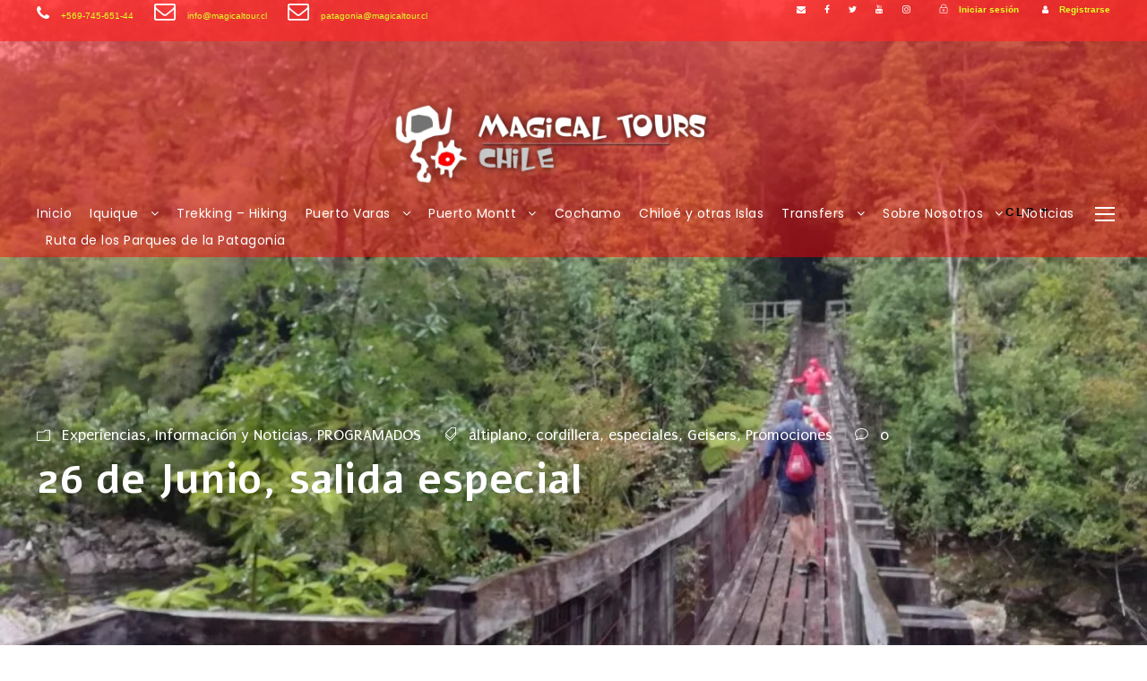

--- FILE ---
content_type: text/html; charset=UTF-8
request_url: https://magicaltour.cl/26-de-junio-salida-especial/
body_size: 32529
content:
<!DOCTYPE html>
<html lang="es-CL" class="no-js">
<head>
	<meta charset="UTF-8">
	<meta name="viewport" content="width=device-width, initial-scale=1">
	<link rel="profile" href="http://gmpg.org/xfn/11">
	<link rel="pingback" href="https://magicaltour.cl/xmlrpc.php">
	<script type='text/javascript'>var _gaq = _gaq || [];_gaq.push(['_setAccount', 'UA-41558114-1']);_gaq.push(['_trackPageview']);(function() {
		var ga = document.createElement('script'); ga.type = 'text/javascript'; ga.async = true;
		ga.src = ('https:' == document.location.protocol ? 'https://ssl' : 'http://www') + '.google-analytics.com/ga.js';
		var s = document.getElementsByTagName('script')[0]; s.parentNode.insertBefore(ga, s);
	})();
</script><meta name='robots' content='index, follow, max-image-preview:large, max-snippet:-1, max-video-preview:-1' />
	<style>img:is([sizes="auto" i], [sizes^="auto," i]) { contain-intrinsic-size: 3000px 1500px }</style>
	
	<!-- This site is optimized with the Yoast SEO plugin v26.6 - https://yoast.com/wordpress/plugins/seo/ -->
	<title>26 de Junio, salida especial | Magical Tours Chile, Tours y viajes</title>
	<link rel="canonical" href="https://magicaltour.cl/26-de-junio-salida-especial/" />
	<meta property="og:locale" content="es_ES" />
	<meta property="og:type" content="article" />
	<meta property="og:title" content="26 de Junio, salida especial | Magical Tours Chile, Tours y viajes" />
	<meta property="og:description" content="&nbsp; Para este 26 de Junio tenemos una salida especial. Para aprovechar la actividad geotermicos de los Geisers de puchuldiza, tenemos una salida especial de aventura isluga con salida 3.30 desde Iquique y retorno estimado 17.00 hrs. LA ACTIVIDAD SE DESARROLLA DENTRO DEL RECOMENDACIONES AVENTURA ISLUGA, con modificaciones de horarios solamente. Puedes contar con más [&hellip;]" />
	<meta property="og:url" content="https://magicaltour.cl/26-de-junio-salida-especial/" />
	<meta property="og:site_name" content="Magical Tours Chile, Tours y viajes" />
	<meta property="article:published_time" content="2016-06-22T12:48:51+00:00" />
	<meta property="article:modified_time" content="2016-06-22T12:52:35+00:00" />
	<meta property="og:image" content="https://i0.wp.com/magicaltour.cl/wp-content/uploads/2016/06/fb_img_1466599505240.jpg?fit=734%2C1024&ssl=1" />
	<meta property="og:image:width" content="734" />
	<meta property="og:image:height" content="1024" />
	<meta property="og:image:type" content="image/jpeg" />
	<meta name="author" content="mauricio" />
	<meta name="twitter:card" content="summary_large_image" />
	<meta name="twitter:creator" content="@Magicaltouriqq" />
	<meta name="twitter:site" content="@Magicaltouriqq" />
	<meta name="twitter:label1" content="Escrito por" />
	<meta name="twitter:data1" content="mauricio" />
	<script type="application/ld+json" class="yoast-schema-graph">{"@context":"https://schema.org","@graph":[{"@type":"Article","@id":"https://magicaltour.cl/26-de-junio-salida-especial/#article","isPartOf":{"@id":"https://magicaltour.cl/26-de-junio-salida-especial/"},"author":{"name":"mauricio","@id":"https://magicaltour.cl/#/schema/person/1004be2bc271aac2b26aa3466ead76e6"},"headline":"26 de Junio, salida especial","datePublished":"2016-06-22T12:48:51+00:00","dateModified":"2016-06-22T12:52:35+00:00","mainEntityOfPage":{"@id":"https://magicaltour.cl/26-de-junio-salida-especial/"},"wordCount":65,"publisher":{"@id":"https://magicaltour.cl/#organization"},"image":{"@id":"https://magicaltour.cl/26-de-junio-salida-especial/#primaryimage"},"thumbnailUrl":"https://i0.wp.com/magicaltour.cl/wp-content/uploads/2016/06/fb_img_1466599505240.jpg?fit=734%2C1024&ssl=1","keywords":["altiplano","cordillera","especiales","Geisers","Promociones"],"articleSection":["Experiencias","Información y Noticias","PROGRAMADOS"],"inLanguage":"es-CL"},{"@type":"WebPage","@id":"https://magicaltour.cl/26-de-junio-salida-especial/","url":"https://magicaltour.cl/26-de-junio-salida-especial/","name":"26 de Junio, salida especial | Magical Tours Chile, Tours y viajes","isPartOf":{"@id":"https://magicaltour.cl/#website"},"primaryImageOfPage":{"@id":"https://magicaltour.cl/26-de-junio-salida-especial/#primaryimage"},"image":{"@id":"https://magicaltour.cl/26-de-junio-salida-especial/#primaryimage"},"thumbnailUrl":"https://i0.wp.com/magicaltour.cl/wp-content/uploads/2016/06/fb_img_1466599505240.jpg?fit=734%2C1024&ssl=1","datePublished":"2016-06-22T12:48:51+00:00","dateModified":"2016-06-22T12:52:35+00:00","breadcrumb":{"@id":"https://magicaltour.cl/26-de-junio-salida-especial/#breadcrumb"},"inLanguage":"es-CL","potentialAction":[{"@type":"ReadAction","target":["https://magicaltour.cl/26-de-junio-salida-especial/"]}]},{"@type":"ImageObject","inLanguage":"es-CL","@id":"https://magicaltour.cl/26-de-junio-salida-especial/#primaryimage","url":"https://i0.wp.com/magicaltour.cl/wp-content/uploads/2016/06/fb_img_1466599505240.jpg?fit=734%2C1024&ssl=1","contentUrl":"https://i0.wp.com/magicaltour.cl/wp-content/uploads/2016/06/fb_img_1466599505240.jpg?fit=734%2C1024&ssl=1","width":734,"height":1024},{"@type":"BreadcrumbList","@id":"https://magicaltour.cl/26-de-junio-salida-especial/#breadcrumb","itemListElement":[{"@type":"ListItem","position":1,"name":"Home","item":"https://magicaltour.cl/"},{"@type":"ListItem","position":2,"name":"Publicaciones","item":"https://magicaltour.cl/publicaciones/"},{"@type":"ListItem","position":3,"name":"26 de Junio, salida especial"}]},{"@type":"WebSite","@id":"https://magicaltour.cl/#website","url":"https://magicaltour.cl/","name":"Magical Tours Chile,Turismo y Viajes","description":"Tours, viajes y paquetes en Chile, desde Iquique y Puerto Montt","publisher":{"@id":"https://magicaltour.cl/#organization"},"potentialAction":[{"@type":"SearchAction","target":{"@type":"EntryPoint","urlTemplate":"https://magicaltour.cl/?s={search_term_string}"},"query-input":{"@type":"PropertyValueSpecification","valueRequired":true,"valueName":"search_term_string"}}],"inLanguage":"es-CL"},{"@type":"Organization","@id":"https://magicaltour.cl/#organization","name":"Magical Tours Chile","url":"https://magicaltour.cl/","logo":{"@type":"ImageObject","inLanguage":"es-CL","@id":"https://magicaltour.cl/#/schema/logo/image/","url":"https://magicaltour.cl/wp-content/uploads/2017/01/logo-iquique-y-puerto-montt.png","contentUrl":"https://magicaltour.cl/wp-content/uploads/2017/01/logo-iquique-y-puerto-montt.png","width":1024,"height":1024,"caption":"Magical Tours Chile"},"image":{"@id":"https://magicaltour.cl/#/schema/logo/image/"},"sameAs":["https://x.com/Magicaltouriqq","https://www.instagram.com/magical_tour_chile/","https://www.youtube.com/channel/UCKKGKZgmXx8phT9XOCMSHTg"]},{"@type":"Person","@id":"https://magicaltour.cl/#/schema/person/1004be2bc271aac2b26aa3466ead76e6","name":"mauricio","image":{"@type":"ImageObject","inLanguage":"es-CL","@id":"https://magicaltour.cl/#/schema/person/image/","url":"https://secure.gravatar.com/avatar/e972c6f1941d192d8e480ab5ac1eb31e55b47d7b57f38dc305d1018a49942976?s=96&d=blank&r=g","contentUrl":"https://secure.gravatar.com/avatar/e972c6f1941d192d8e480ab5ac1eb31e55b47d7b57f38dc305d1018a49942976?s=96&d=blank&r=g","caption":"mauricio"},"url":"https://magicaltour.cl/author/admin/"}]}</script>
	<!-- / Yoast SEO plugin. -->


<link rel='dns-prefetch' href='//secure.gravatar.com' />
<link rel='dns-prefetch' href='//www.googletagmanager.com' />
<link rel='dns-prefetch' href='//stats.wp.com' />
<link rel='dns-prefetch' href='//fonts.googleapis.com' />
<link rel='dns-prefetch' href='//v0.wordpress.com' />
<link rel='dns-prefetch' href='//jetpack.wordpress.com' />
<link rel='dns-prefetch' href='//s0.wp.com' />
<link rel='dns-prefetch' href='//public-api.wordpress.com' />
<link rel='dns-prefetch' href='//0.gravatar.com' />
<link rel='dns-prefetch' href='//1.gravatar.com' />
<link rel='dns-prefetch' href='//2.gravatar.com' />
<link rel='preconnect' href='//i0.wp.com' />
<link rel='preconnect' href='//c0.wp.com' />
<link rel="alternate" type="application/rss+xml" title="Magical Tours Chile, Tours y viajes &raquo; Feed" href="https://magicaltour.cl/feed/" />
<link rel="alternate" type="application/rss+xml" title="Magical Tours Chile, Tours y viajes &raquo; Feed de comentarios" href="https://magicaltour.cl/comments/feed/" />
<script type="text/javascript">
/* <![CDATA[ */
window._wpemojiSettings = {"baseUrl":"https:\/\/s.w.org\/images\/core\/emoji\/15.1.0\/72x72\/","ext":".png","svgUrl":"https:\/\/s.w.org\/images\/core\/emoji\/15.1.0\/svg\/","svgExt":".svg","source":{"concatemoji":"https:\/\/magicaltour.cl\/wp-includes\/js\/wp-emoji-release.min.js?ver=6.8.1"}};
/*! This file is auto-generated */
!function(i,n){var o,s,e;function c(e){try{var t={supportTests:e,timestamp:(new Date).valueOf()};sessionStorage.setItem(o,JSON.stringify(t))}catch(e){}}function p(e,t,n){e.clearRect(0,0,e.canvas.width,e.canvas.height),e.fillText(t,0,0);var t=new Uint32Array(e.getImageData(0,0,e.canvas.width,e.canvas.height).data),r=(e.clearRect(0,0,e.canvas.width,e.canvas.height),e.fillText(n,0,0),new Uint32Array(e.getImageData(0,0,e.canvas.width,e.canvas.height).data));return t.every(function(e,t){return e===r[t]})}function u(e,t,n){switch(t){case"flag":return n(e,"\ud83c\udff3\ufe0f\u200d\u26a7\ufe0f","\ud83c\udff3\ufe0f\u200b\u26a7\ufe0f")?!1:!n(e,"\ud83c\uddfa\ud83c\uddf3","\ud83c\uddfa\u200b\ud83c\uddf3")&&!n(e,"\ud83c\udff4\udb40\udc67\udb40\udc62\udb40\udc65\udb40\udc6e\udb40\udc67\udb40\udc7f","\ud83c\udff4\u200b\udb40\udc67\u200b\udb40\udc62\u200b\udb40\udc65\u200b\udb40\udc6e\u200b\udb40\udc67\u200b\udb40\udc7f");case"emoji":return!n(e,"\ud83d\udc26\u200d\ud83d\udd25","\ud83d\udc26\u200b\ud83d\udd25")}return!1}function f(e,t,n){var r="undefined"!=typeof WorkerGlobalScope&&self instanceof WorkerGlobalScope?new OffscreenCanvas(300,150):i.createElement("canvas"),a=r.getContext("2d",{willReadFrequently:!0}),o=(a.textBaseline="top",a.font="600 32px Arial",{});return e.forEach(function(e){o[e]=t(a,e,n)}),o}function t(e){var t=i.createElement("script");t.src=e,t.defer=!0,i.head.appendChild(t)}"undefined"!=typeof Promise&&(o="wpEmojiSettingsSupports",s=["flag","emoji"],n.supports={everything:!0,everythingExceptFlag:!0},e=new Promise(function(e){i.addEventListener("DOMContentLoaded",e,{once:!0})}),new Promise(function(t){var n=function(){try{var e=JSON.parse(sessionStorage.getItem(o));if("object"==typeof e&&"number"==typeof e.timestamp&&(new Date).valueOf()<e.timestamp+604800&&"object"==typeof e.supportTests)return e.supportTests}catch(e){}return null}();if(!n){if("undefined"!=typeof Worker&&"undefined"!=typeof OffscreenCanvas&&"undefined"!=typeof URL&&URL.createObjectURL&&"undefined"!=typeof Blob)try{var e="postMessage("+f.toString()+"("+[JSON.stringify(s),u.toString(),p.toString()].join(",")+"));",r=new Blob([e],{type:"text/javascript"}),a=new Worker(URL.createObjectURL(r),{name:"wpTestEmojiSupports"});return void(a.onmessage=function(e){c(n=e.data),a.terminate(),t(n)})}catch(e){}c(n=f(s,u,p))}t(n)}).then(function(e){for(var t in e)n.supports[t]=e[t],n.supports.everything=n.supports.everything&&n.supports[t],"flag"!==t&&(n.supports.everythingExceptFlag=n.supports.everythingExceptFlag&&n.supports[t]);n.supports.everythingExceptFlag=n.supports.everythingExceptFlag&&!n.supports.flag,n.DOMReady=!1,n.readyCallback=function(){n.DOMReady=!0}}).then(function(){return e}).then(function(){var e;n.supports.everything||(n.readyCallback(),(e=n.source||{}).concatemoji?t(e.concatemoji):e.wpemoji&&e.twemoji&&(t(e.twemoji),t(e.wpemoji)))}))}((window,document),window._wpemojiSettings);
/* ]]> */
</script>
<style id='wp-emoji-styles-inline-css' type='text/css'>

	img.wp-smiley, img.emoji {
		display: inline !important;
		border: none !important;
		box-shadow: none !important;
		height: 1em !important;
		width: 1em !important;
		margin: 0 0.07em !important;
		vertical-align: -0.1em !important;
		background: none !important;
		padding: 0 !important;
	}
</style>
<link rel='stylesheet' id='wp-block-library-css' href='https://c0.wp.com/c/6.8.1/wp-includes/css/dist/block-library/style.min.css' type='text/css' media='all' />
<style id='classic-theme-styles-inline-css' type='text/css'>
/*! This file is auto-generated */
.wp-block-button__link{color:#fff;background-color:#32373c;border-radius:9999px;box-shadow:none;text-decoration:none;padding:calc(.667em + 2px) calc(1.333em + 2px);font-size:1.125em}.wp-block-file__button{background:#32373c;color:#fff;text-decoration:none}
</style>
<style id='global-styles-inline-css' type='text/css'>
:root{--wp--preset--aspect-ratio--square: 1;--wp--preset--aspect-ratio--4-3: 4/3;--wp--preset--aspect-ratio--3-4: 3/4;--wp--preset--aspect-ratio--3-2: 3/2;--wp--preset--aspect-ratio--2-3: 2/3;--wp--preset--aspect-ratio--16-9: 16/9;--wp--preset--aspect-ratio--9-16: 9/16;--wp--preset--color--black: #000000;--wp--preset--color--cyan-bluish-gray: #abb8c3;--wp--preset--color--white: #ffffff;--wp--preset--color--pale-pink: #f78da7;--wp--preset--color--vivid-red: #cf2e2e;--wp--preset--color--luminous-vivid-orange: #ff6900;--wp--preset--color--luminous-vivid-amber: #fcb900;--wp--preset--color--light-green-cyan: #7bdcb5;--wp--preset--color--vivid-green-cyan: #00d084;--wp--preset--color--pale-cyan-blue: #8ed1fc;--wp--preset--color--vivid-cyan-blue: #0693e3;--wp--preset--color--vivid-purple: #9b51e0;--wp--preset--gradient--vivid-cyan-blue-to-vivid-purple: linear-gradient(135deg,rgba(6,147,227,1) 0%,rgb(155,81,224) 100%);--wp--preset--gradient--light-green-cyan-to-vivid-green-cyan: linear-gradient(135deg,rgb(122,220,180) 0%,rgb(0,208,130) 100%);--wp--preset--gradient--luminous-vivid-amber-to-luminous-vivid-orange: linear-gradient(135deg,rgba(252,185,0,1) 0%,rgba(255,105,0,1) 100%);--wp--preset--gradient--luminous-vivid-orange-to-vivid-red: linear-gradient(135deg,rgba(255,105,0,1) 0%,rgb(207,46,46) 100%);--wp--preset--gradient--very-light-gray-to-cyan-bluish-gray: linear-gradient(135deg,rgb(238,238,238) 0%,rgb(169,184,195) 100%);--wp--preset--gradient--cool-to-warm-spectrum: linear-gradient(135deg,rgb(74,234,220) 0%,rgb(151,120,209) 20%,rgb(207,42,186) 40%,rgb(238,44,130) 60%,rgb(251,105,98) 80%,rgb(254,248,76) 100%);--wp--preset--gradient--blush-light-purple: linear-gradient(135deg,rgb(255,206,236) 0%,rgb(152,150,240) 100%);--wp--preset--gradient--blush-bordeaux: linear-gradient(135deg,rgb(254,205,165) 0%,rgb(254,45,45) 50%,rgb(107,0,62) 100%);--wp--preset--gradient--luminous-dusk: linear-gradient(135deg,rgb(255,203,112) 0%,rgb(199,81,192) 50%,rgb(65,88,208) 100%);--wp--preset--gradient--pale-ocean: linear-gradient(135deg,rgb(255,245,203) 0%,rgb(182,227,212) 50%,rgb(51,167,181) 100%);--wp--preset--gradient--electric-grass: linear-gradient(135deg,rgb(202,248,128) 0%,rgb(113,206,126) 100%);--wp--preset--gradient--midnight: linear-gradient(135deg,rgb(2,3,129) 0%,rgb(40,116,252) 100%);--wp--preset--font-size--small: 13px;--wp--preset--font-size--medium: 20px;--wp--preset--font-size--large: 36px;--wp--preset--font-size--x-large: 42px;--wp--preset--spacing--20: 0.44rem;--wp--preset--spacing--30: 0.67rem;--wp--preset--spacing--40: 1rem;--wp--preset--spacing--50: 1.5rem;--wp--preset--spacing--60: 2.25rem;--wp--preset--spacing--70: 3.38rem;--wp--preset--spacing--80: 5.06rem;--wp--preset--shadow--natural: 6px 6px 9px rgba(0, 0, 0, 0.2);--wp--preset--shadow--deep: 12px 12px 50px rgba(0, 0, 0, 0.4);--wp--preset--shadow--sharp: 6px 6px 0px rgba(0, 0, 0, 0.2);--wp--preset--shadow--outlined: 6px 6px 0px -3px rgba(255, 255, 255, 1), 6px 6px rgba(0, 0, 0, 1);--wp--preset--shadow--crisp: 6px 6px 0px rgba(0, 0, 0, 1);}:where(.is-layout-flex){gap: 0.5em;}:where(.is-layout-grid){gap: 0.5em;}body .is-layout-flex{display: flex;}.is-layout-flex{flex-wrap: wrap;align-items: center;}.is-layout-flex > :is(*, div){margin: 0;}body .is-layout-grid{display: grid;}.is-layout-grid > :is(*, div){margin: 0;}:where(.wp-block-columns.is-layout-flex){gap: 2em;}:where(.wp-block-columns.is-layout-grid){gap: 2em;}:where(.wp-block-post-template.is-layout-flex){gap: 1.25em;}:where(.wp-block-post-template.is-layout-grid){gap: 1.25em;}.has-black-color{color: var(--wp--preset--color--black) !important;}.has-cyan-bluish-gray-color{color: var(--wp--preset--color--cyan-bluish-gray) !important;}.has-white-color{color: var(--wp--preset--color--white) !important;}.has-pale-pink-color{color: var(--wp--preset--color--pale-pink) !important;}.has-vivid-red-color{color: var(--wp--preset--color--vivid-red) !important;}.has-luminous-vivid-orange-color{color: var(--wp--preset--color--luminous-vivid-orange) !important;}.has-luminous-vivid-amber-color{color: var(--wp--preset--color--luminous-vivid-amber) !important;}.has-light-green-cyan-color{color: var(--wp--preset--color--light-green-cyan) !important;}.has-vivid-green-cyan-color{color: var(--wp--preset--color--vivid-green-cyan) !important;}.has-pale-cyan-blue-color{color: var(--wp--preset--color--pale-cyan-blue) !important;}.has-vivid-cyan-blue-color{color: var(--wp--preset--color--vivid-cyan-blue) !important;}.has-vivid-purple-color{color: var(--wp--preset--color--vivid-purple) !important;}.has-black-background-color{background-color: var(--wp--preset--color--black) !important;}.has-cyan-bluish-gray-background-color{background-color: var(--wp--preset--color--cyan-bluish-gray) !important;}.has-white-background-color{background-color: var(--wp--preset--color--white) !important;}.has-pale-pink-background-color{background-color: var(--wp--preset--color--pale-pink) !important;}.has-vivid-red-background-color{background-color: var(--wp--preset--color--vivid-red) !important;}.has-luminous-vivid-orange-background-color{background-color: var(--wp--preset--color--luminous-vivid-orange) !important;}.has-luminous-vivid-amber-background-color{background-color: var(--wp--preset--color--luminous-vivid-amber) !important;}.has-light-green-cyan-background-color{background-color: var(--wp--preset--color--light-green-cyan) !important;}.has-vivid-green-cyan-background-color{background-color: var(--wp--preset--color--vivid-green-cyan) !important;}.has-pale-cyan-blue-background-color{background-color: var(--wp--preset--color--pale-cyan-blue) !important;}.has-vivid-cyan-blue-background-color{background-color: var(--wp--preset--color--vivid-cyan-blue) !important;}.has-vivid-purple-background-color{background-color: var(--wp--preset--color--vivid-purple) !important;}.has-black-border-color{border-color: var(--wp--preset--color--black) !important;}.has-cyan-bluish-gray-border-color{border-color: var(--wp--preset--color--cyan-bluish-gray) !important;}.has-white-border-color{border-color: var(--wp--preset--color--white) !important;}.has-pale-pink-border-color{border-color: var(--wp--preset--color--pale-pink) !important;}.has-vivid-red-border-color{border-color: var(--wp--preset--color--vivid-red) !important;}.has-luminous-vivid-orange-border-color{border-color: var(--wp--preset--color--luminous-vivid-orange) !important;}.has-luminous-vivid-amber-border-color{border-color: var(--wp--preset--color--luminous-vivid-amber) !important;}.has-light-green-cyan-border-color{border-color: var(--wp--preset--color--light-green-cyan) !important;}.has-vivid-green-cyan-border-color{border-color: var(--wp--preset--color--vivid-green-cyan) !important;}.has-pale-cyan-blue-border-color{border-color: var(--wp--preset--color--pale-cyan-blue) !important;}.has-vivid-cyan-blue-border-color{border-color: var(--wp--preset--color--vivid-cyan-blue) !important;}.has-vivid-purple-border-color{border-color: var(--wp--preset--color--vivid-purple) !important;}.has-vivid-cyan-blue-to-vivid-purple-gradient-background{background: var(--wp--preset--gradient--vivid-cyan-blue-to-vivid-purple) !important;}.has-light-green-cyan-to-vivid-green-cyan-gradient-background{background: var(--wp--preset--gradient--light-green-cyan-to-vivid-green-cyan) !important;}.has-luminous-vivid-amber-to-luminous-vivid-orange-gradient-background{background: var(--wp--preset--gradient--luminous-vivid-amber-to-luminous-vivid-orange) !important;}.has-luminous-vivid-orange-to-vivid-red-gradient-background{background: var(--wp--preset--gradient--luminous-vivid-orange-to-vivid-red) !important;}.has-very-light-gray-to-cyan-bluish-gray-gradient-background{background: var(--wp--preset--gradient--very-light-gray-to-cyan-bluish-gray) !important;}.has-cool-to-warm-spectrum-gradient-background{background: var(--wp--preset--gradient--cool-to-warm-spectrum) !important;}.has-blush-light-purple-gradient-background{background: var(--wp--preset--gradient--blush-light-purple) !important;}.has-blush-bordeaux-gradient-background{background: var(--wp--preset--gradient--blush-bordeaux) !important;}.has-luminous-dusk-gradient-background{background: var(--wp--preset--gradient--luminous-dusk) !important;}.has-pale-ocean-gradient-background{background: var(--wp--preset--gradient--pale-ocean) !important;}.has-electric-grass-gradient-background{background: var(--wp--preset--gradient--electric-grass) !important;}.has-midnight-gradient-background{background: var(--wp--preset--gradient--midnight) !important;}.has-small-font-size{font-size: var(--wp--preset--font-size--small) !important;}.has-medium-font-size{font-size: var(--wp--preset--font-size--medium) !important;}.has-large-font-size{font-size: var(--wp--preset--font-size--large) !important;}.has-x-large-font-size{font-size: var(--wp--preset--font-size--x-large) !important;}
:where(.wp-block-post-template.is-layout-flex){gap: 1.25em;}:where(.wp-block-post-template.is-layout-grid){gap: 1.25em;}
:where(.wp-block-columns.is-layout-flex){gap: 2em;}:where(.wp-block-columns.is-layout-grid){gap: 2em;}
:root :where(.wp-block-pullquote){font-size: 1.5em;line-height: 1.6;}
</style>
<link rel='stylesheet' id='contact-form-7-css' href='https://magicaltour.cl/wp-content/plugins/contact-form-7/includes/css/styles.css?ver=6.1.1' type='text/css' media='all' />
<link rel='stylesheet' id='gdlr-core-google-font-css' href='https://fonts.googleapis.com/css?family=Alef%3Aregular%2C700%7CPoppins%3A100%2C100italic%2C200%2C200italic%2C300%2C300italic%2Cregular%2Citalic%2C500%2C500italic%2C600%2C600italic%2C700%2C700italic%2C800%2C800italic%2C900%2C900italic%7CPuritan%3Aregular%2Citalic%2C700%2C700italic%7COpen+Sans%3A300%2C300italic%2Cregular%2Citalic%2C600%2C600italic%2C700%2C700italic%2C800%2C800italic&#038;subset=hebrew%2Clatin%2Cdevanagari%2Clatin-ext%2Ccyrillic%2Ccyrillic-ext%2Cgreek%2Cgreek-ext%2Cvietnamese&#038;ver=6.8.1' type='text/css' media='all' />
<link rel='stylesheet' id='font-awesome-css' href='https://magicaltour.cl/wp-content/plugins/goodlayers-core/plugins/fontawesome/font-awesome.css?ver=6.8.1' type='text/css' media='all' />
<link rel='stylesheet' id='elegant-font-css' href='https://magicaltour.cl/wp-content/plugins/goodlayers-core/plugins/elegant/elegant-font.css?ver=6.8.1' type='text/css' media='all' />
<link rel='stylesheet' id='gdlr-core-plugin-css' href='https://magicaltour.cl/wp-content/plugins/goodlayers-core/plugins/style.css?ver=1766841953' type='text/css' media='all' />
<link rel='stylesheet' id='gdlr-core-page-builder-css' href='https://magicaltour.cl/wp-content/plugins/goodlayers-core/include/css/page-builder.css?ver=6.8.1' type='text/css' media='all' />
<link rel='stylesheet' id='gdlr-travel-css' href='https://magicaltour.cl/wp-content/plugins/tourmaster/plugins/gdlr-travel/style.css?ver=6.8.1' type='text/css' media='all' />
<link rel='stylesheet' id='tourmaster-style-css' href='https://magicaltour.cl/wp-content/plugins/tourmaster/tourmaster.css?ver=4.1.4' type='text/css' media='all' />
<link rel='stylesheet' id='tourmaster-global-custom-style-css' href='https://magicaltour.cl/wp-content/uploads/tourmaster-global-style-custom.css?1729221540&#038;ver=6.8.1' type='text/css' media='all' />
<link rel='stylesheet' id='traveltour-style-core-css' href='https://magicaltour.cl/wp-content/themes/traveltour/css/style-core.css?ver=6.8.1' type='text/css' media='all' />
<link rel='stylesheet' id='traveltour-custom-style-css' href='https://magicaltour.cl/wp-content/uploads/traveltour-style-custom.css?1766841953&#038;ver=6.8.1' type='text/css' media='all' />
<link rel='stylesheet' id='tourmaster-custom-style-css' href='https://magicaltour.cl/wp-content/uploads/tourmaster-style-custom.css?1732789374&#038;ver=6.8.1' type='text/css' media='all' />
<!--n2css--><!--n2js--><script type="text/javascript" src="https://c0.wp.com/c/6.8.1/wp-includes/js/jquery/jquery.min.js" id="jquery-core-js"></script>
<script type="text/javascript" src="https://c0.wp.com/c/6.8.1/wp-includes/js/jquery/jquery-migrate.min.js" id="jquery-migrate-js"></script>
<!--[if lt IE 9]>
<script type="text/javascript" src="https://magicaltour.cl/wp-content/themes/traveltour/js/html5.js?ver=6.8.1" id="tourmaster-html5js-js"></script>
<![endif]-->

<!-- Fragmento de código de la etiqueta de Google (gtag.js) agregada por Site Kit -->
<!-- Fragmento de código de Google Analytics agregado por Site Kit -->
<script type="text/javascript" src="https://www.googletagmanager.com/gtag/js?id=GT-NCLM8VC" id="google_gtagjs-js" async></script>
<script type="text/javascript" id="google_gtagjs-js-after">
/* <![CDATA[ */
window.dataLayer = window.dataLayer || [];function gtag(){dataLayer.push(arguments);}
gtag("set","linker",{"domains":["magicaltour.cl"]});
gtag("js", new Date());
gtag("set", "developer_id.dZTNiMT", true);
gtag("config", "GT-NCLM8VC");
 window._googlesitekit = window._googlesitekit || {}; window._googlesitekit.throttledEvents = []; window._googlesitekit.gtagEvent = (name, data) => { var key = JSON.stringify( { name, data } ); if ( !! window._googlesitekit.throttledEvents[ key ] ) { return; } window._googlesitekit.throttledEvents[ key ] = true; setTimeout( () => { delete window._googlesitekit.throttledEvents[ key ]; }, 5 ); gtag( "event", name, { ...data, event_source: "site-kit" } ); }; 
/* ]]> */
</script>
<link rel="https://api.w.org/" href="https://magicaltour.cl/wp-json/" /><link rel="alternate" title="JSON" type="application/json" href="https://magicaltour.cl/wp-json/wp/v2/posts/788" /><link rel="EditURI" type="application/rsd+xml" title="RSD" href="https://magicaltour.cl/xmlrpc.php?rsd" />
<meta name="generator" content="WordPress 6.8.1" />
<link rel='shortlink' href='https://wp.me/p9aRqm-cI' />
<link rel="alternate" title="oEmbed (JSON)" type="application/json+oembed" href="https://magicaltour.cl/wp-json/oembed/1.0/embed?url=https%3A%2F%2Fmagicaltour.cl%2F26-de-junio-salida-especial%2F" />
<link rel="alternate" title="oEmbed (XML)" type="text/xml+oembed" href="https://magicaltour.cl/wp-json/oembed/1.0/embed?url=https%3A%2F%2Fmagicaltour.cl%2F26-de-junio-salida-especial%2F&#038;format=xml" />
<meta name="generator" content="Site Kit by Google 1.168.0" />	<style>img#wpstats{display:none}</style>
		<style type="text/css">.recentcomments a{display:inline !important;padding:0 !important;margin:0 !important;}</style><link rel="icon" href="https://i0.wp.com/magicaltour.cl/wp-content/uploads/2015/10/cropped-Logo-Web.png?fit=32%2C32&#038;ssl=1" sizes="32x32" />
<link rel="icon" href="https://i0.wp.com/magicaltour.cl/wp-content/uploads/2015/10/cropped-Logo-Web.png?fit=192%2C192&#038;ssl=1" sizes="192x192" />
<link rel="apple-touch-icon" href="https://i0.wp.com/magicaltour.cl/wp-content/uploads/2015/10/cropped-Logo-Web.png?fit=180%2C180&#038;ssl=1" />
<meta name="msapplication-TileImage" content="https://i0.wp.com/magicaltour.cl/wp-content/uploads/2015/10/cropped-Logo-Web.png?fit=270%2C270&#038;ssl=1" />
		<style type="text/css" id="wp-custom-css">
			
		</style>
		</head>

<body class="wp-singular post-template-default single single-post postid-788 single-format-standard wp-theme-traveltour gdlr-core-body tourmaster-body traveltour-body traveltour-body-front traveltour-full gdlr-core-link-to-lightbox">
<div class="traveltour-mobile-header-wrap" ><div class="traveltour-mobile-header traveltour-header-background traveltour-style-slide" id="traveltour-mobile-header" ><div class="traveltour-mobile-header-container traveltour-container" ><div class="traveltour-logo  traveltour-item-pdlr"><div class="traveltour-logo-inner"><a class="" href="https://magicaltour.cl/" ><img  src="https://i0.wp.com/magicaltour.cl/wp-content/uploads/2019/05/logo3.png?fit=1024%2C256&#038;ssl=1" width="1024" height="256"  srcset="https://i0.wp.com/magicaltour.cl/wp-content/uploads/2019/05/logo3-400x100.png?fit=1024%2C256&amp;ssl=1 400w, https://i0.wp.com/magicaltour.cl/wp-content/uploads/2019/05/logo3-600x150.png?fit=1024%2C256&amp;ssl=1 600w, https://i0.wp.com/magicaltour.cl/wp-content/uploads/2019/05/logo3-800x200.png?fit=1024%2C256&amp;ssl=1 800w, https://i0.wp.com/magicaltour.cl/wp-content/uploads/2019/05/logo3.png?fit=1024%2C256&amp;ssl=1 1024w"  sizes="(max-width: 767px) 100vw, (max-width: 1150px) 100vw, 1150px"  alt=""  /></a></div></div><div class="traveltour-mobile-menu-right" ><div class="tourmaster-user-top-bar tourmaster-guest tourmaster-style-1"  data-redirect="https://magicaltour.cl/26-de-junio-salida-especial/"  data-ajax-url="https://magicaltour.cl/wp-admin/admin-ajax.php" ><span class="tourmaster-user-top-bar-login " data-tmlb="login" ><i class="icon_lock_alt" ></i><span class="tourmaster-text" >Iniciar sesión</span></span><div class="tourmaster-lightbox-content-wrap tourmaster-style-1" data-tmlb-id="login" ><div class="tourmaster-lightbox-head" ><h3 class="tourmaster-lightbox-title" >Iniciar sesión</h3><i class="tourmaster-lightbox-close icon_close" ></i></div><div class="tourmaster-lightbox-content" ><form class="tourmaster-login-form tourmaster-form-field tourmaster-with-border" method="post" action="https://magicaltour.cl/wp-login.php">
	<div class="tourmaster-login-form-fields clearfix" >
		<p class="tourmaster-login-user">
			<label>Username or E-Mail</label>
			<input type="text" name="log" />
		</p>
		<p class="tourmaster-login-pass">
			 <label>Contraseña</label>
			 <input type="password" name="pwd" />
		</p>
	</div>
	<div class="gglcptch gglcptch_v3"><input type="hidden" id="g-recaptcha-response" name="g-recaptcha-response" /><br /><div class="gglcptch_error_text">El periodo de verificación de reCAPTCHA ha caducado. Por favor, recarga la página.</div></div> 
	<p class="tourmaster-login-submit" >
		<input type="submit" name="wp-submit" class="tourmaster-button" value="Ingresar !" />
	</p>
	<p class="tourmaster-login-lost-password" >
		<a href="https://magicaltour.cl/wp-login.php?action=lostpassword&source=tm&lang" >¿olvidó su contraseña?</a>
	</p>

	<input type="hidden" name="rememberme"  value="forever" />
	<input type="hidden" name="redirect_to" value="/26-de-junio-salida-especial/" />
	<input type="hidden" name="redirect" value="" />
	<input type="hidden" name="source"  value="tm" />
</form>

<div class="tourmaster-login-bottom" >
	<h3 class="tourmaster-login-bottom-title" >¿No tiene una cuenta?</h3>
	<a class="tourmaster-login-bottom-link" href="https://magicaltour.cl/register-2/" >Crear una cuenta o nombre de usuario</a>
</div>
</div></div><span class="tourmaster-user-top-bar-signup " data-tmlb="signup" ><i class="fa fa-user" ></i><span class="tourmaster-text" >Registrarse</span></span><div class="tourmaster-lightbox-content-wrap tourmaster-style-1" data-tmlb-id="signup" ><div class="tourmaster-lightbox-head" ><h3 class="tourmaster-lightbox-title" >Registrarse</h3><i class="tourmaster-lightbox-close icon_close" ></i></div><div class="tourmaster-lightbox-content" ><form class="tourmaster-register-form tourmaster-form-field tourmaster-with-border" action="https://magicaltour.cl/register-2/" method="post" ><div class="tourmaster-register-message" >Después de crear una cuenta, podrá hacer un seguimiento de su estado de pago, revisar la confirmación y también puede calificar la visita después de que finalizó el viaje.</div><div class="tourmaster-register-form-fields clearfix" ><div class="tourmaster-profile-field tourmaster-profile-field-username tourmaster-type-text clearfix" ><div class="tourmaster-head" >Nombre de Usuario<span class="tourmaster-req" >*</span></div><div class="tourmaster-tail clearfix" ><input type="text" name="username" value=""  data-required  /></div></div><div class="tourmaster-profile-field tourmaster-profile-field-password tourmaster-type-password clearfix" ><div class="tourmaster-head" >Contraseña<span class="tourmaster-req" >*</span></div><div class="tourmaster-tail clearfix" ><input type="password" name="password" value=""  data-required  /></div></div><div class="tourmaster-profile-field tourmaster-profile-field-confirm-password tourmaster-type-password clearfix" ><div class="tourmaster-head" >Confirmar contraseña<span class="tourmaster-req" >*</span></div><div class="tourmaster-tail clearfix" ><input type="password" name="confirm-password" value=""  data-required  /></div></div><div class="tourmaster-profile-field tourmaster-profile-field-first_name tourmaster-type-text clearfix" ><div class="tourmaster-head" >Nombre<span class="tourmaster-req" >*</span></div><div class="tourmaster-tail clearfix" ><input type="text" name="first_name" value=""  data-required  /></div></div><div class="tourmaster-profile-field tourmaster-profile-field-last_name tourmaster-type-text clearfix" ><div class="tourmaster-head" >Apellido<span class="tourmaster-req" >*</span></div><div class="tourmaster-tail clearfix" ><input type="text" name="last_name" value=""  data-required  /></div></div><div class="tourmaster-profile-field tourmaster-profile-field-birth_date tourmaster-type-date clearfix" ><div class="tourmaster-head" >Fecha de Nacimiento<span class="tourmaster-req" >*</span></div><div class="tourmaster-tail clearfix" ><div class="tourmaster-date-select" ><div class="tourmaster-combobox-wrap tourmaster-form-field-alt-date" ><select data-type="date" ><option value="" selected >Fecha</option><option value="1"  >1</option><option value="2"  >2</option><option value="3"  >3</option><option value="4"  >4</option><option value="5"  >5</option><option value="6"  >6</option><option value="7"  >7</option><option value="8"  >8</option><option value="9"  >9</option><option value="10"  >10</option><option value="11"  >11</option><option value="12"  >12</option><option value="13"  >13</option><option value="14"  >14</option><option value="15"  >15</option><option value="16"  >16</option><option value="17"  >17</option><option value="18"  >18</option><option value="19"  >19</option><option value="20"  >20</option><option value="21"  >21</option><option value="22"  >22</option><option value="23"  >23</option><option value="24"  >24</option><option value="25"  >25</option><option value="26"  >26</option><option value="27"  >27</option><option value="28"  >28</option><option value="29"  >29</option><option value="30"  >30</option><option value="31"  >31</option></select></div><div class="tourmaster-combobox-wrap tourmaster-form-field-alt-month" ><select data-type="month" ><option value="" selected >Mes</option><option value="1"  >Enero</option><option value="2"  >Febrero</option><option value="3"  >Marzo</option><option value="4"  >Abril</option><option value="5"  >Mayo</option><option value="6"  >Junio</option><option value="7"  >Julio</option><option value="8"  >Agosto</option><option value="9"  >Septiembre</option><option value="10"  >Octubre</option><option value="11"  >Noviembre</option><option value="12"  >Diciembre</option></select></div><div class="tourmaster-combobox-wrap tourmaster-form-field-alt-year" ><select data-type="year" ><option value="" selected >Año</option><option value="2026"  >2026</option><option value="2025"  >2025</option><option value="2024"  >2024</option><option value="2023"  >2023</option><option value="2022"  >2022</option><option value="2021"  >2021</option><option value="2020"  >2020</option><option value="2019"  >2019</option><option value="2018"  >2018</option><option value="2017"  >2017</option><option value="2016"  >2016</option><option value="2015"  >2015</option><option value="2014"  >2014</option><option value="2013"  >2013</option><option value="2012"  >2012</option><option value="2011"  >2011</option><option value="2010"  >2010</option><option value="2009"  >2009</option><option value="2008"  >2008</option><option value="2007"  >2007</option><option value="2006"  >2006</option><option value="2005"  >2005</option><option value="2004"  >2004</option><option value="2003"  >2003</option><option value="2002"  >2002</option><option value="2001"  >2001</option><option value="2000"  >2000</option><option value="1999"  >1999</option><option value="1998"  >1998</option><option value="1997"  >1997</option><option value="1996"  >1996</option><option value="1995"  >1995</option><option value="1994"  >1994</option><option value="1993"  >1993</option><option value="1992"  >1992</option><option value="1991"  >1991</option><option value="1990"  >1990</option><option value="1989"  >1989</option><option value="1988"  >1988</option><option value="1987"  >1987</option><option value="1986"  >1986</option><option value="1985"  >1985</option><option value="1984"  >1984</option><option value="1983"  >1983</option><option value="1982"  >1982</option><option value="1981"  >1981</option><option value="1980"  >1980</option><option value="1979"  >1979</option><option value="1978"  >1978</option><option value="1977"  >1977</option><option value="1976"  >1976</option><option value="1975"  >1975</option><option value="1974"  >1974</option><option value="1973"  >1973</option><option value="1972"  >1972</option><option value="1971"  >1971</option><option value="1970"  >1970</option><option value="1969"  >1969</option><option value="1968"  >1968</option><option value="1967"  >1967</option><option value="1966"  >1966</option><option value="1965"  >1965</option><option value="1964"  >1964</option><option value="1963"  >1963</option><option value="1962"  >1962</option><option value="1961"  >1961</option><option value="1960"  >1960</option><option value="1959"  >1959</option><option value="1958"  >1958</option><option value="1957"  >1957</option><option value="1956"  >1956</option><option value="1955"  >1955</option><option value="1954"  >1954</option><option value="1953"  >1953</option><option value="1952"  >1952</option><option value="1951"  >1951</option><option value="1950"  >1950</option><option value="1949"  >1949</option><option value="1948"  >1948</option><option value="1947"  >1947</option><option value="1946"  >1946</option><option value="1945"  >1945</option><option value="1944"  >1944</option><option value="1943"  >1943</option><option value="1942"  >1942</option><option value="1941"  >1941</option><option value="1940"  >1940</option><option value="1939"  >1939</option><option value="1938"  >1938</option><option value="1937"  >1937</option><option value="1936"  >1936</option><option value="1935"  >1935</option><option value="1934"  >1934</option><option value="1933"  >1933</option><option value="1932"  >1932</option><option value="1931"  >1931</option><option value="1930"  >1930</option><option value="1929"  >1929</option><option value="1928"  >1928</option><option value="1927"  >1927</option><option value="1926"  >1926</option><option value="1925"  >1925</option><option value="1924"  >1924</option><option value="1923"  >1923</option><option value="1922"  >1922</option><option value="1921"  >1921</option><option value="1920"  >1920</option><option value="1919"  >1919</option><option value="1918"  >1918</option><option value="1917"  >1917</option><option value="1916"  >1916</option><option value="1915"  >1915</option><option value="1914"  >1914</option><option value="1913"  >1913</option><option value="1912"  >1912</option><option value="1911"  >1911</option><option value="1910"  >1910</option><option value="1909"  >1909</option><option value="1908"  >1908</option><option value="1907"  >1907</option><option value="1906"  >1906</option></select></div></div><input type="hidden" name="birth_date" value="" /></div></div><div class="tourmaster-profile-field tourmaster-profile-field-email tourmaster-type-email clearfix" ><div class="tourmaster-head" >Email<span class="tourmaster-req" >*</span></div><div class="tourmaster-tail clearfix" ><input type="email" name="email" value=""  data-required  /></div></div><div class="tourmaster-profile-field tourmaster-profile-field-phone tourmaster-type-text clearfix" ><div class="tourmaster-head" >Telefono<span class="tourmaster-req" >*</span></div><div class="tourmaster-tail clearfix" ><input type="text" name="phone" value=""  data-required  /></div></div><div class="tourmaster-profile-field tourmaster-profile-field-country tourmaster-type-combobox clearfix" ><div class="tourmaster-head" >Pais<span class="tourmaster-req" >*</span></div><div class="tourmaster-tail clearfix" ><div class="tourmaster-combobox-wrap" ><select name="country"  data-required  ><option value="Afghanistan"  >Afghanistan</option><option value="Albania"  >Albania</option><option value="Algeria"  >Algeria</option><option value="Andorra"  >Andorra</option><option value="Angola"  >Angola</option><option value="Antigua and Barbuda"  >Antigua and Barbuda</option><option value="Argentina"  >Argentina</option><option value="Armenia"  >Armenia</option><option value="Australia"  >Australia</option><option value="Austria"  >Austria</option><option value="Azerbaijan"  >Azerbaijan</option><option value="Bahamas"  >Bahamas</option><option value="Bahrain"  >Bahrain</option><option value="Bangladesh"  >Bangladesh</option><option value="Barbados"  >Barbados</option><option value="Belarus"  >Bielorrusia</option><option value="Belgium"  >Belgium</option><option value="Belize"  >Belize</option><option value="Benin"  >Benin</option><option value="Bhutan"  >Bhutan</option><option value="Bolivia"  >Bolivia</option><option value="Bosnia and Herzegovina"  >Bosnia and Herzegovina</option><option value="Botswana"  >Botswana</option><option value="Brazil"  >Brasil</option><option value="Brunei"  >Brunei</option><option value="Bulgaria"  >Bulgaria</option><option value="Burkina Faso"  >Burkina Faso</option><option value="Burundi"  >Burundi</option><option value="Cabo Verde"  >Cabo Verde</option><option value="Cambodia"  >Cambodia</option><option value="Cameroon"  >Cameroon</option><option value="Canada"  >Canada</option><option value="Central African Republic (CAR)"  >Central African Republic (CAR)</option><option value="Chad"  >Chad</option><option value="Chile" selected >Chile</option><option value="China"  >China</option><option value="Colombia"  >Colombia</option><option value="Comoros"  >Comoros</option><option value="Democratic Republic of the Congo"  >Republica democratica del Congo</option><option value="Republic of the Congo"  >Republica del Congo</option><option value="Costa Rica"  >Costarrica</option><option value="Cote d&#039;Ivoire"  >Costa de Marfil</option><option value="Croatia"  >Croacia</option><option value="Cuba"  >Cuba</option><option value="Cyprus"  >Chipre</option><option value="Czech Republic"  >República Checa</option><option value="Denmark"  >Dinamarca</option><option value="Djibouti"  >Djibouti</option><option value="Dominica"  >Dominica</option><option value="Dominican Republic"  >Republica Dominicana</option><option value="Ecuador"  >Ecuador</option><option value="Egypt"  >Egipto</option><option value="El Salvador"  >El Salvador</option><option value="Equatorial Guinea"  >guinea Ecuatorial</option><option value="Eritrea"  >Eritrea</option><option value="Estonia"  >Estonia</option><option value="Ethiopia"  >Ethiopia</option><option value="Fiji"  >Fiji</option><option value="Finland"  >Finlandia</option><option value="France"  >Francia</option><option value="Gabon"  >Gabon</option><option value="Gambia"  >Gambia</option><option value="Georgia"  >Georgia</option><option value="Germany"  >Alemania</option><option value="Ghana"  >Ghana</option><option value="Greece"  >Grecia</option><option value="Grenada"  >Granada</option><option value="Guatemala"  >Guatemala</option><option value="Guinea"  >Guinea</option><option value="Guinea-Bissau"  >Guinea-Bissau</option><option value="Guyana"  >Guayana</option><option value="Haiti"  >Haiti</option><option value="Honduras"  >honduras</option><option value="Hungary"  >Hungría</option><option value="Iceland"  >Islandia</option><option value="India"  >India</option><option value="Indonesia"  >Indonesia</option><option value="Iran"  >Iran</option><option value="Iraq"  >Iraq</option><option value="Ireland"  >Irlnda</option><option value="Israel"  >Israel</option><option value="Italy"  >Italia</option><option value="Jamaica"  >Jamaica</option><option value="Japan"  >Japon</option><option value="Jordan"  >Jordania</option><option value="Kazakhstan"  >Kazakhstan</option><option value="Kenya"  >Kenya</option><option value="Kiribati"  >Kiribati</option><option value="Kosovo"  >Kosovo</option><option value="Kuwait"  >Kuwait</option><option value="Kyrgyzstan"  >Kirguistán</option><option value="Laos"  >Laos</option><option value="Latvia"  >Latvia</option><option value="Lebanon"  >Lebanon</option><option value="Lesotho"  >Lesotho</option><option value="Liberia"  >Liberia</option><option value="Libya"  >Libia</option><option value="Liechtenstein"  >Liechtenstein</option><option value="Lithuania"  >Lithuania</option><option value="Luxembourg"  >Luxemburgo</option><option value="Macedonia"  >Macedonia</option><option value="Madagascar"  >Madagascar</option><option value="Malawi"  >malawi</option><option value="Malaysia"  >Malasia</option><option value="Maldives"  >Maldivas</option><option value="Mali"  >Mali</option><option value="Malta"  >Malta</option><option value="Marshall Islands"  >Islas Marshall</option><option value="Mauritania"  >Mauritania</option><option value="Mauritius"  >Mauritius</option><option value="Mexico"  >Mexico</option><option value="Micronesia"  >Micronesia</option><option value="Moldova"  >Moldova</option><option value="Monaco"  >Monaco</option><option value="Mongolia"  >Mongolia</option><option value="Montenegro"  >Montenegro</option><option value="Morocco"  >Marruecos</option><option value="Mozambique"  >Mozambique</option><option value="Myanmar (Burma)"  >Myanmar (Burma)</option><option value="Namibia"  >Namibia</option><option value="Nauru"  >Nauru</option><option value="Nepal"  >Nepal</option><option value="Netherlands"  >Netherlands</option><option value="New Zealand"  >New Zealand</option><option value="Nicaragua"  >Nicaragua</option><option value="Niger"  >Niger</option><option value="Nigeria"  >Nigeria</option><option value="North Korea"  >Corea del Norte</option><option value="Norway"  >Noruega</option><option value="Oman"  >Oman</option><option value="Pakistan"  >Pakistan</option><option value="Palau"  >Palau</option><option value="Palestine"  >Palestina</option><option value="Panama"  >Panama</option><option value="Papua New Guinea"  >Papua New Guinea</option><option value="Paraguay"  >Paraguay</option><option value="Peru"  >Perú</option><option value="Philippines"  >Filipinas</option><option value="Poland"  >Poland</option><option value="Portugal"  >Portugal</option><option value="Puerto Rico"  >Puerto Rico</option><option value="Qatar"  >Qatar</option><option value="Romania"  >Rumania</option><option value="Russia"  >Rusia</option><option value="Rwanda"  >Ruanda</option><option value="Saint Kitts and Nevis"  >Saint Kitts and Nevis</option><option value="Saint Lucia"  >Saint Lucia</option><option value="Saint Vincent and the Grenadines"  >Saint Vincent and the Grenadines</option><option value="Samoa"  >Samoa</option><option value="San Marino"  >San Marino</option><option value="Sao Tome and Principe"  >Sao Tome and Principe</option><option value="Saudi Arabia"  >Saudi Arabia</option><option value="Senegal"  >Senegal</option><option value="Serbia"  >Serbia</option><option value="Seychelles"  >Seychelles</option><option value="Sierra Leone"  >Sierra Leone</option><option value="Singapore"  >Singapore</option><option value="Slovakia"  >Slovakia - Eslovaquia</option><option value="Slovenia"  >Slovenia</option><option value="Solomon Islands"  >Somalia</option><option value="Somalia"  >Somalia</option><option value="South Africa"  >Sud Africa</option><option value="South Korea"  >Kerea del Sur</option><option value="South Sudan"  >South Sudan</option><option value="Spain"  >España</option><option value="Sri Lanka"  >Sri Lanka</option><option value="Sudan"  >Sudan</option><option value="Suriname"  >Suriname</option><option value="Swaziland"  >Swaziland</option><option value="Sweden"  >Suecia</option><option value="Switzerland"  >Suiza</option><option value="Syria"  >Siria</option><option value="Taiwan"  >Taiwan</option><option value="Tajikistan"  >Tajikistan</option><option value="Tanzania"  >Tanzania</option><option value="Thailand"  >Tailandia</option><option value="Timor-Leste"  >Timor-Leste</option><option value="Togo"  >Togo</option><option value="Tonga"  >Tonga</option><option value="Trinidad and Tobago"  >Trinidad and Tobago</option><option value="Tunisia"  >Tunisia</option><option value="Turkey"  >Turkey</option><option value="Turkmenistan"  >Turkmenistan</option><option value="Tuvalu"  >Tuvalu</option><option value="Uganda"  >Uganda</option><option value="Ukraine"  >Ukraine</option><option value="United Arab Emirates (UAE)"  >United Arab Emirates (UAE)</option><option value="United Kingdom (UK)"  >Reino Unido (UK)</option><option value="United States of America (USA)"  >Estados Unidos de América (EEUU)</option><option value="Uruguay"  >Uruguay</option><option value="Uzbekistan"  >Uzbekistan</option><option value="Vanuatu"  >Vanuatu</option><option value="Vatican City (Holy See)"  >Ciudad del Baticano</option><option value="Venezuela"  >Venezuela</option><option value="Vietnam"  >Vietnam</option><option value="Yemen"  >Yemen</option><option value="Zambia"  >Zambia</option><option value="Zimbabwe"  >Zimbabwe</option></select></div></div></div></div><input type="hidden" name="redirect" value="/26-de-junio-salida-especial/" ><div class="tourmaster-register-term" ><input type="checkbox" name="tourmaster-require-acceptance" />* Crear una cuenta significa que estás de acuerdo con nuestra <a href="https://magicaltour.cl/about-us/terminos-y-condiciones/" target="_blank">Términos de Servicio</a> and <a href="#" target="_blank">Declaración de privacidad</a>.<div class="tourmaster-notification-box tourmaster-failure" >Please agree to all the terms and conditions before proceeding to the next step</div></div><input type="submit" class="tourmaster-register-submit tourmaster-button" value="Registrarse" /><input type="hidden" name="security" value="ff55952289" /></form><div class="tourmaster-register-bottom" ><h3 class="tourmaster-register-bottom-title" >¿Ya eres usuario?</h3><a class="tourmaster-register-bottom-link" href="https://magicaltour.cl/account/" >Iniciar sesión</a></div></div></div></div><div class="traveltour-overlay-menu traveltour-mobile-menu" id="traveltour-mobile-menu" ><a class="traveltour-overlay-menu-icon traveltour-mobile-menu-button traveltour-mobile-button-hamburger" href="#" ><span></span></a><div class="traveltour-overlay-menu-content traveltour-navigation-font" ><div class="traveltour-overlay-menu-close" ></div><div class="traveltour-overlay-menu-row" ><div class="traveltour-overlay-menu-cell" ><ul id="menu-menu-pagina-inicio-2020" class="menu"><li class="menu-item menu-item-type-post_type menu-item-object-page menu-item-home menu-item-6848"><a href="https://magicaltour.cl/">Inicio</a></li>
<li class="menu-item menu-item-type-post_type menu-item-object-page menu-item-has-children menu-item-8839"><a href="https://magicaltour.cl/iquique-tierra-de-campeones/">Iquique</a>
<ul class="sub-menu">
	<li class="menu-item menu-item-type-post_type menu-item-object-tour menu-item-6300"><a href="https://magicaltour.cl/tour/ruta-del-sol-salitreras-y-oasis/">Salitreras, Oasis y Geoglifos de Pintados (Ruta del Sol)</a></li>
	<li class="menu-item menu-item-type-post_type menu-item-object-tour menu-item-6299"><a href="https://magicaltour.cl/tour/salitreras-humberstone-santa-laura/">Salitreras Humberstone y Santa Laura, desde Iquique</a></li>
	<li class="menu-item menu-item-type-post_type menu-item-object-tour menu-item-6303"><a href="https://magicaltour.cl/tour/laguna-roja/">Laguna Roja – Kuta Wila</a></li>
	<li class="menu-item menu-item-type-post_type menu-item-object-tour menu-item-6075"><a href="https://magicaltour.cl/tour/transfer-aeropuerto-iquique/">Transfer Aeropuerto Iquique</a></li>
	<li class="menu-item menu-item-type-post_type menu-item-object-tour menu-item-6301"><a href="https://magicaltour.cl/tour/parapente-iquique-chile/">Parapente en Iquique: Vuelo Tándem todo el año</a></li>
	<li class="menu-item menu-item-type-post_type menu-item-object-tour menu-item-6652"><a href="https://magicaltour.cl/tour/sandboard-iquique/">Sandboard en Dunas de Iquique</a></li>
	<li class="menu-item menu-item-type-custom menu-item-object-custom menu-item-5899"><a href="https://magicaltour.cl/fiesta-de-la-tirana-mes-de-julio-desde-iquique/">Fiesta de la Tirana</a></li>
	<li class="menu-item menu-item-type-taxonomy menu-item-object-tour_tag menu-item-5644"><a href="https://magicaltour.cl/tour-tag/geoglifos/">Geoglifos</a></li>
	<li class="menu-item menu-item-type-post_type menu-item-object-page menu-item-6729"><a href="https://magicaltour.cl/giras-de-estudio-iquique/">Giras de Estudio  Iquique</a></li>
</ul>
</li>
<li class="menu-item menu-item-type-taxonomy menu-item-object-tour_tag menu-item-8832"><a href="https://magicaltour.cl/tour-tag/trekking-hiking/">Trekking &#8211; Hiking</a></li>
<li class="menu-item menu-item-type-post_type menu-item-object-page menu-item-has-children menu-item-8289"><a href="https://magicaltour.cl/puerto-varas-tours-viajes-trekking/">Puerto Varas</a>
<ul class="sub-menu">
	<li class="menu-item menu-item-type-post_type menu-item-object-tour menu-item-8842"><a href="https://magicaltour.cl/tour/alerce-andino-laguna-sargazo-y-lago-chapo-2/">Hiking Mirador Laguna Sargazo y Alerces Milenarios | Parque Nacional Alerce Andino</a></li>
	<li class="menu-item menu-item-type-post_type menu-item-object-tour menu-item-8849"><a href="https://magicaltour.cl/tour/volcan-osorno-saltos-petrohue/">Volcán Osorno y Saltos del Petrohue</a></li>
	<li class="menu-item menu-item-type-post_type menu-item-object-tour menu-item-8845"><a href="https://magicaltour.cl/tour/saltos-del-petrohue/">Saltos del Petrohue y Lago Todos los Santos</a></li>
	<li class="menu-item menu-item-type-post_type menu-item-object-tour menu-item-8848"><a href="https://magicaltour.cl/tour/trekking-reserva-nacional-llanquihue/">Trekking Reserva Nacional Llanquihue</a></li>
	<li class="menu-item menu-item-type-post_type menu-item-object-tour menu-item-8847"><a href="https://magicaltour.cl/tour/trekking-parque-alerce-andino/">Trekking Laguna Triangulo, Parque Alerce Andino</a></li>
	<li class="menu-item menu-item-type-post_type menu-item-object-tour menu-item-8844"><a href="https://magicaltour.cl/tour/city-tour-puerto-montt-puerto-varas-llanquihue-y-frutillar/">Puerto Octay, Frutillar y Llanquihue</a></li>
	<li class="menu-item menu-item-type-post_type menu-item-object-tour menu-item-8846"><a href="https://magicaltour.cl/tour/tour-carretera-austral-hornopiren/">Tour Carretera Austral, Hornopirén</a></li>
	<li class="menu-item menu-item-type-post_type menu-item-object-page menu-item-8840"><a href="https://magicaltour.cl/a-cochamo-desde-puerto-varas-y-puerto-montt/">A Cochamo desde Puerto Varas</a></li>
</ul>
</li>
<li class="menu-item menu-item-type-post_type menu-item-object-page menu-item-has-children menu-item-7432"><a href="https://magicaltour.cl/patagonia-tours/">Puerto Montt</a>
<ul class="sub-menu">
	<li class="menu-item menu-item-type-post_type menu-item-object-page menu-item-8561"><a href="https://magicaltour.cl/patagonia-tours/">Todos los viajes</a></li>
	<li class="menu-item menu-item-type-post_type menu-item-object-tour menu-item-8854"><a href="https://magicaltour.cl/tour/trekking-parque-alerce-andino/">Trekking Laguna Triangulo, Parque Alerce Andino</a></li>
	<li class="menu-item menu-item-type-post_type menu-item-object-tour menu-item-8855"><a href="https://magicaltour.cl/tour/trekking-reserva-nacional-llanquihue/">Trekking Reserva Nacional Llanquihue</a></li>
	<li class="menu-item menu-item-type-post_type menu-item-object-page menu-item-8560"><a href="https://magicaltour.cl/parque-alerce-andino/">Parque Alerce Andino</a></li>
	<li class="menu-item menu-item-type-post_type menu-item-object-page menu-item-8563"><a href="https://magicaltour.cl/parques-nacionales/">Parques Nacionales</a></li>
	<li class="menu-item menu-item-type-post_type menu-item-object-tour menu-item-8856"><a href="https://magicaltour.cl/tour/volcan-osorno-saltos-petrohue/">Volcán Osorno y Saltos del Petrohue</a></li>
	<li class="menu-item menu-item-type-post_type menu-item-object-tour menu-item-8851"><a href="https://magicaltour.cl/tour/cochamo-puelo-y-termas-del-sol/">Termas del Sol, Puelo y Cochamo</a></li>
	<li class="menu-item menu-item-type-post_type menu-item-object-tour menu-item-8852"><a href="https://magicaltour.cl/tour/tour-carretera-austral-hornopiren/">Tour Carretera Austral, Hornopirén</a></li>
	<li class="menu-item menu-item-type-post_type menu-item-object-tour menu-item-8853"><a href="https://magicaltour.cl/tour/transfer-aeropuerto-puerto-montt-el-tepual/">Transfer Puerto Montt &#8211; Aeropuerto</a></li>
</ul>
</li>
<li class="menu-item menu-item-type-post_type menu-item-object-page menu-item-8302"><a href="https://magicaltour.cl/a-cochamo-desde-puerto-varas-y-puerto-montt/">Cochamo</a></li>
<li class="menu-item menu-item-type-post_type menu-item-object-page menu-item-5970"><a href="https://magicaltour.cl/chiloe-una-isla-magica/">Chiloé y otras Islas</a></li>
<li class="menu-item menu-item-type-taxonomy menu-item-object-actividad menu-item-has-children menu-item-6066"><a href="https://magicaltour.cl/actividad/transfer-y-traslados/">Transfers</a>
<ul class="sub-menu">
	<li class="menu-item menu-item-type-post_type menu-item-object-tour menu-item-6074"><a href="https://magicaltour.cl/tour/transfer-aeropuerto-puerto-montt-el-tepual/">Transfer Aeropuerto | P. Montt | P. Varas | Frutillar</a></li>
	<li class="menu-item menu-item-type-post_type menu-item-object-tour menu-item-8831"><a href="https://magicaltour.cl/tour/transfer-aeropuerto-iquique/">Transfer Aeropuerto Iquique</a></li>
</ul>
</li>
<li class="menu-item menu-item-type-custom menu-item-object-custom menu-item-has-children menu-item-5736"><a>Sobre Nosotros</a>
<ul class="sub-menu">
	<li class="menu-item menu-item-type-custom menu-item-object-custom menu-item-5859"><a href="https://magicaltour.cl/magical-tours-about/">¿Quienes somos?</a></li>
	<li class="menu-item menu-item-type-post_type menu-item-object-page menu-item-5484"><a href="https://magicaltour.cl/nuestro-equipo/">Nuestro equipo</a></li>
	<li class="menu-item menu-item-type-custom menu-item-object-custom menu-item-5822"><a rel="privacy-policy" href="https://magicaltour.cl/about-us/terminos-y-condiciones/">Terminos y Condiciones</a></li>
	<li class="menu-item menu-item-type-post_type menu-item-object-page menu-item-6912"><a href="https://magicaltour.cl/politicas-de-pago/">Políticas de Pago</a></li>
	<li class="menu-item menu-item-type-custom menu-item-object-custom menu-item-5933"><a href="https://magicaltour.cl/recomendaciones-travel-tips/">Recomendaciones para viajes</a></li>
	<li class="menu-item menu-item-type-post_type menu-item-object-page menu-item-5772"><a href="https://magicaltour.cl/contact/formulario-de-tours/">Contacto</a></li>
</ul>
</li>
<li class="menu-item menu-item-type-post_type menu-item-object-page menu-item-5482"><a href="https://magicaltour.cl/blog/">Noticias</a></li>
<li class="menu-item menu-item-type-post_type menu-item-object-page menu-item-9245"><a href="https://magicaltour.cl/tours-en-la-ruta-de-los-parques-de-la-patagonia/">Ruta de los Parques de la Patagonia</a></li>
</ul></div></div></div></div></div></div></div></div><div class="traveltour-body-outer-wrapper ">
		<div class="traveltour-body-wrapper clearfix  traveltour-with-transparent-header traveltour-with-frame">
	<div class="traveltour-header-background-transparent" ><div class="traveltour-top-bar " ><div class="traveltour-top-bar-background" ></div><div class="traveltour-top-bar-container clearfix traveltour-container " ><div class="traveltour-top-bar-left traveltour-item-pdlr traveltour-right-with-border"><div class="traveltour-top-bar-left-text"><p style="text-align: right;"><i class="fa fa-phone" style="font-size: 18px ;color: #ffffff ;margin-left: 20 ;margin-right: 10px ;"  ></i> +569-745-651-44 <i class="fa fa-envelope-o" style="font-size: 24px ;color: #ffffff ;margin-left: 20px ;margin-right: 10px ;"  ></i> info@magicaltour.cl <i class="fa fa-envelope-o" style="font-size: 24px ;color: #ffffff ;margin-left: 20px ;margin-right: 10px ;"  ></i> patagonia@magicaltour.cl</p></div></div><div class="traveltour-top-bar-right traveltour-item-pdlr traveltour-right-with-border"><div class="traveltour-top-bar-right-social" ><a href="mailto:mailto:patagonia@magicaltour.cl" target="_blank" class="infinite-top-bar-social-icon" title="email" ><i class="fa fa-envelope" ></i></a><a href=" https://www.facebook.com/Magicaltourchile/" target="_blank" class="infinite-top-bar-social-icon" title="facebook" ><i class="fa fa-facebook" ></i></a><a href="https://twitter.com/MagicalTourIqq" target="_blank" class="infinite-top-bar-social-icon" title="twitter" ><i class="fa fa-twitter" ></i></a><a href="https://www.youtube.com/user/Magicaltourchile/featured?view_as=subscriber" target="_blank" class="infinite-top-bar-social-icon" title="youtube" ><i class="fa fa-youtube" ></i></a><a href="https://www.instagram.com/magical_tour_chile/" target="_blank" class="infinite-top-bar-social-icon" title="instagram" ><i class="fa fa-instagram" ></i></a></div><div class="tourmaster-user-top-bar tourmaster-guest tourmaster-style-1"  data-redirect="https://magicaltour.cl/26-de-junio-salida-especial/"  data-ajax-url="https://magicaltour.cl/wp-admin/admin-ajax.php" ><span class="tourmaster-user-top-bar-login " data-tmlb="login" ><i class="icon_lock_alt" ></i><span class="tourmaster-text" >Iniciar sesión</span></span><div class="tourmaster-lightbox-content-wrap tourmaster-style-1" data-tmlb-id="login" ><div class="tourmaster-lightbox-head" ><h3 class="tourmaster-lightbox-title" >Iniciar sesión</h3><i class="tourmaster-lightbox-close icon_close" ></i></div><div class="tourmaster-lightbox-content" ><form class="tourmaster-login-form tourmaster-form-field tourmaster-with-border" method="post" action="https://magicaltour.cl/wp-login.php">
	<div class="tourmaster-login-form-fields clearfix" >
		<p class="tourmaster-login-user">
			<label>Username or E-Mail</label>
			<input type="text" name="log" />
		</p>
		<p class="tourmaster-login-pass">
			 <label>Contraseña</label>
			 <input type="password" name="pwd" />
		</p>
	</div>
	<div class="gglcptch gglcptch_v3"><input type="hidden" id="g-recaptcha-response" name="g-recaptcha-response" /><br /><div class="gglcptch_error_text">El periodo de verificación de reCAPTCHA ha caducado. Por favor, recarga la página.</div></div> 
	<p class="tourmaster-login-submit" >
		<input type="submit" name="wp-submit" class="tourmaster-button" value="Ingresar !" />
	</p>
	<p class="tourmaster-login-lost-password" >
		<a href="https://magicaltour.cl/wp-login.php?action=lostpassword&source=tm&lang" >¿olvidó su contraseña?</a>
	</p>

	<input type="hidden" name="rememberme"  value="forever" />
	<input type="hidden" name="redirect_to" value="/26-de-junio-salida-especial/" />
	<input type="hidden" name="redirect" value="" />
	<input type="hidden" name="source"  value="tm" />
</form>

<div class="tourmaster-login-bottom" >
	<h3 class="tourmaster-login-bottom-title" >¿No tiene una cuenta?</h3>
	<a class="tourmaster-login-bottom-link" href="https://magicaltour.cl/register-2/" >Crear una cuenta o nombre de usuario</a>
</div>
</div></div><span class="tourmaster-user-top-bar-signup " data-tmlb="signup" ><i class="fa fa-user" ></i><span class="tourmaster-text" >Registrarse</span></span><div class="tourmaster-lightbox-content-wrap tourmaster-style-1" data-tmlb-id="signup" ><div class="tourmaster-lightbox-head" ><h3 class="tourmaster-lightbox-title" >Registrarse</h3><i class="tourmaster-lightbox-close icon_close" ></i></div><div class="tourmaster-lightbox-content" ><form class="tourmaster-register-form tourmaster-form-field tourmaster-with-border" action="https://magicaltour.cl/register-2/" method="post" ><div class="tourmaster-register-message" >Después de crear una cuenta, podrá hacer un seguimiento de su estado de pago, revisar la confirmación y también puede calificar la visita después de que finalizó el viaje.</div><div class="tourmaster-register-form-fields clearfix" ><div class="tourmaster-profile-field tourmaster-profile-field-username tourmaster-type-text clearfix" ><div class="tourmaster-head" >Nombre de Usuario<span class="tourmaster-req" >*</span></div><div class="tourmaster-tail clearfix" ><input type="text" name="username" value=""  data-required  /></div></div><div class="tourmaster-profile-field tourmaster-profile-field-password tourmaster-type-password clearfix" ><div class="tourmaster-head" >Contraseña<span class="tourmaster-req" >*</span></div><div class="tourmaster-tail clearfix" ><input type="password" name="password" value=""  data-required  /></div></div><div class="tourmaster-profile-field tourmaster-profile-field-confirm-password tourmaster-type-password clearfix" ><div class="tourmaster-head" >Confirmar contraseña<span class="tourmaster-req" >*</span></div><div class="tourmaster-tail clearfix" ><input type="password" name="confirm-password" value=""  data-required  /></div></div><div class="tourmaster-profile-field tourmaster-profile-field-first_name tourmaster-type-text clearfix" ><div class="tourmaster-head" >Nombre<span class="tourmaster-req" >*</span></div><div class="tourmaster-tail clearfix" ><input type="text" name="first_name" value=""  data-required  /></div></div><div class="tourmaster-profile-field tourmaster-profile-field-last_name tourmaster-type-text clearfix" ><div class="tourmaster-head" >Apellido<span class="tourmaster-req" >*</span></div><div class="tourmaster-tail clearfix" ><input type="text" name="last_name" value=""  data-required  /></div></div><div class="tourmaster-profile-field tourmaster-profile-field-birth_date tourmaster-type-date clearfix" ><div class="tourmaster-head" >Fecha de Nacimiento<span class="tourmaster-req" >*</span></div><div class="tourmaster-tail clearfix" ><div class="tourmaster-date-select" ><div class="tourmaster-combobox-wrap tourmaster-form-field-alt-date" ><select data-type="date" ><option value="" selected >Fecha</option><option value="1"  >1</option><option value="2"  >2</option><option value="3"  >3</option><option value="4"  >4</option><option value="5"  >5</option><option value="6"  >6</option><option value="7"  >7</option><option value="8"  >8</option><option value="9"  >9</option><option value="10"  >10</option><option value="11"  >11</option><option value="12"  >12</option><option value="13"  >13</option><option value="14"  >14</option><option value="15"  >15</option><option value="16"  >16</option><option value="17"  >17</option><option value="18"  >18</option><option value="19"  >19</option><option value="20"  >20</option><option value="21"  >21</option><option value="22"  >22</option><option value="23"  >23</option><option value="24"  >24</option><option value="25"  >25</option><option value="26"  >26</option><option value="27"  >27</option><option value="28"  >28</option><option value="29"  >29</option><option value="30"  >30</option><option value="31"  >31</option></select></div><div class="tourmaster-combobox-wrap tourmaster-form-field-alt-month" ><select data-type="month" ><option value="" selected >Mes</option><option value="1"  >Enero</option><option value="2"  >Febrero</option><option value="3"  >Marzo</option><option value="4"  >Abril</option><option value="5"  >Mayo</option><option value="6"  >Junio</option><option value="7"  >Julio</option><option value="8"  >Agosto</option><option value="9"  >Septiembre</option><option value="10"  >Octubre</option><option value="11"  >Noviembre</option><option value="12"  >Diciembre</option></select></div><div class="tourmaster-combobox-wrap tourmaster-form-field-alt-year" ><select data-type="year" ><option value="" selected >Año</option><option value="2026"  >2026</option><option value="2025"  >2025</option><option value="2024"  >2024</option><option value="2023"  >2023</option><option value="2022"  >2022</option><option value="2021"  >2021</option><option value="2020"  >2020</option><option value="2019"  >2019</option><option value="2018"  >2018</option><option value="2017"  >2017</option><option value="2016"  >2016</option><option value="2015"  >2015</option><option value="2014"  >2014</option><option value="2013"  >2013</option><option value="2012"  >2012</option><option value="2011"  >2011</option><option value="2010"  >2010</option><option value="2009"  >2009</option><option value="2008"  >2008</option><option value="2007"  >2007</option><option value="2006"  >2006</option><option value="2005"  >2005</option><option value="2004"  >2004</option><option value="2003"  >2003</option><option value="2002"  >2002</option><option value="2001"  >2001</option><option value="2000"  >2000</option><option value="1999"  >1999</option><option value="1998"  >1998</option><option value="1997"  >1997</option><option value="1996"  >1996</option><option value="1995"  >1995</option><option value="1994"  >1994</option><option value="1993"  >1993</option><option value="1992"  >1992</option><option value="1991"  >1991</option><option value="1990"  >1990</option><option value="1989"  >1989</option><option value="1988"  >1988</option><option value="1987"  >1987</option><option value="1986"  >1986</option><option value="1985"  >1985</option><option value="1984"  >1984</option><option value="1983"  >1983</option><option value="1982"  >1982</option><option value="1981"  >1981</option><option value="1980"  >1980</option><option value="1979"  >1979</option><option value="1978"  >1978</option><option value="1977"  >1977</option><option value="1976"  >1976</option><option value="1975"  >1975</option><option value="1974"  >1974</option><option value="1973"  >1973</option><option value="1972"  >1972</option><option value="1971"  >1971</option><option value="1970"  >1970</option><option value="1969"  >1969</option><option value="1968"  >1968</option><option value="1967"  >1967</option><option value="1966"  >1966</option><option value="1965"  >1965</option><option value="1964"  >1964</option><option value="1963"  >1963</option><option value="1962"  >1962</option><option value="1961"  >1961</option><option value="1960"  >1960</option><option value="1959"  >1959</option><option value="1958"  >1958</option><option value="1957"  >1957</option><option value="1956"  >1956</option><option value="1955"  >1955</option><option value="1954"  >1954</option><option value="1953"  >1953</option><option value="1952"  >1952</option><option value="1951"  >1951</option><option value="1950"  >1950</option><option value="1949"  >1949</option><option value="1948"  >1948</option><option value="1947"  >1947</option><option value="1946"  >1946</option><option value="1945"  >1945</option><option value="1944"  >1944</option><option value="1943"  >1943</option><option value="1942"  >1942</option><option value="1941"  >1941</option><option value="1940"  >1940</option><option value="1939"  >1939</option><option value="1938"  >1938</option><option value="1937"  >1937</option><option value="1936"  >1936</option><option value="1935"  >1935</option><option value="1934"  >1934</option><option value="1933"  >1933</option><option value="1932"  >1932</option><option value="1931"  >1931</option><option value="1930"  >1930</option><option value="1929"  >1929</option><option value="1928"  >1928</option><option value="1927"  >1927</option><option value="1926"  >1926</option><option value="1925"  >1925</option><option value="1924"  >1924</option><option value="1923"  >1923</option><option value="1922"  >1922</option><option value="1921"  >1921</option><option value="1920"  >1920</option><option value="1919"  >1919</option><option value="1918"  >1918</option><option value="1917"  >1917</option><option value="1916"  >1916</option><option value="1915"  >1915</option><option value="1914"  >1914</option><option value="1913"  >1913</option><option value="1912"  >1912</option><option value="1911"  >1911</option><option value="1910"  >1910</option><option value="1909"  >1909</option><option value="1908"  >1908</option><option value="1907"  >1907</option><option value="1906"  >1906</option></select></div></div><input type="hidden" name="birth_date" value="" /></div></div><div class="tourmaster-profile-field tourmaster-profile-field-email tourmaster-type-email clearfix" ><div class="tourmaster-head" >Email<span class="tourmaster-req" >*</span></div><div class="tourmaster-tail clearfix" ><input type="email" name="email" value=""  data-required  /></div></div><div class="tourmaster-profile-field tourmaster-profile-field-phone tourmaster-type-text clearfix" ><div class="tourmaster-head" >Telefono<span class="tourmaster-req" >*</span></div><div class="tourmaster-tail clearfix" ><input type="text" name="phone" value=""  data-required  /></div></div><div class="tourmaster-profile-field tourmaster-profile-field-country tourmaster-type-combobox clearfix" ><div class="tourmaster-head" >Pais<span class="tourmaster-req" >*</span></div><div class="tourmaster-tail clearfix" ><div class="tourmaster-combobox-wrap" ><select name="country"  data-required  ><option value="Afghanistan"  >Afghanistan</option><option value="Albania"  >Albania</option><option value="Algeria"  >Algeria</option><option value="Andorra"  >Andorra</option><option value="Angola"  >Angola</option><option value="Antigua and Barbuda"  >Antigua and Barbuda</option><option value="Argentina"  >Argentina</option><option value="Armenia"  >Armenia</option><option value="Australia"  >Australia</option><option value="Austria"  >Austria</option><option value="Azerbaijan"  >Azerbaijan</option><option value="Bahamas"  >Bahamas</option><option value="Bahrain"  >Bahrain</option><option value="Bangladesh"  >Bangladesh</option><option value="Barbados"  >Barbados</option><option value="Belarus"  >Bielorrusia</option><option value="Belgium"  >Belgium</option><option value="Belize"  >Belize</option><option value="Benin"  >Benin</option><option value="Bhutan"  >Bhutan</option><option value="Bolivia"  >Bolivia</option><option value="Bosnia and Herzegovina"  >Bosnia and Herzegovina</option><option value="Botswana"  >Botswana</option><option value="Brazil"  >Brasil</option><option value="Brunei"  >Brunei</option><option value="Bulgaria"  >Bulgaria</option><option value="Burkina Faso"  >Burkina Faso</option><option value="Burundi"  >Burundi</option><option value="Cabo Verde"  >Cabo Verde</option><option value="Cambodia"  >Cambodia</option><option value="Cameroon"  >Cameroon</option><option value="Canada"  >Canada</option><option value="Central African Republic (CAR)"  >Central African Republic (CAR)</option><option value="Chad"  >Chad</option><option value="Chile" selected >Chile</option><option value="China"  >China</option><option value="Colombia"  >Colombia</option><option value="Comoros"  >Comoros</option><option value="Democratic Republic of the Congo"  >Republica democratica del Congo</option><option value="Republic of the Congo"  >Republica del Congo</option><option value="Costa Rica"  >Costarrica</option><option value="Cote d&#039;Ivoire"  >Costa de Marfil</option><option value="Croatia"  >Croacia</option><option value="Cuba"  >Cuba</option><option value="Cyprus"  >Chipre</option><option value="Czech Republic"  >República Checa</option><option value="Denmark"  >Dinamarca</option><option value="Djibouti"  >Djibouti</option><option value="Dominica"  >Dominica</option><option value="Dominican Republic"  >Republica Dominicana</option><option value="Ecuador"  >Ecuador</option><option value="Egypt"  >Egipto</option><option value="El Salvador"  >El Salvador</option><option value="Equatorial Guinea"  >guinea Ecuatorial</option><option value="Eritrea"  >Eritrea</option><option value="Estonia"  >Estonia</option><option value="Ethiopia"  >Ethiopia</option><option value="Fiji"  >Fiji</option><option value="Finland"  >Finlandia</option><option value="France"  >Francia</option><option value="Gabon"  >Gabon</option><option value="Gambia"  >Gambia</option><option value="Georgia"  >Georgia</option><option value="Germany"  >Alemania</option><option value="Ghana"  >Ghana</option><option value="Greece"  >Grecia</option><option value="Grenada"  >Granada</option><option value="Guatemala"  >Guatemala</option><option value="Guinea"  >Guinea</option><option value="Guinea-Bissau"  >Guinea-Bissau</option><option value="Guyana"  >Guayana</option><option value="Haiti"  >Haiti</option><option value="Honduras"  >honduras</option><option value="Hungary"  >Hungría</option><option value="Iceland"  >Islandia</option><option value="India"  >India</option><option value="Indonesia"  >Indonesia</option><option value="Iran"  >Iran</option><option value="Iraq"  >Iraq</option><option value="Ireland"  >Irlnda</option><option value="Israel"  >Israel</option><option value="Italy"  >Italia</option><option value="Jamaica"  >Jamaica</option><option value="Japan"  >Japon</option><option value="Jordan"  >Jordania</option><option value="Kazakhstan"  >Kazakhstan</option><option value="Kenya"  >Kenya</option><option value="Kiribati"  >Kiribati</option><option value="Kosovo"  >Kosovo</option><option value="Kuwait"  >Kuwait</option><option value="Kyrgyzstan"  >Kirguistán</option><option value="Laos"  >Laos</option><option value="Latvia"  >Latvia</option><option value="Lebanon"  >Lebanon</option><option value="Lesotho"  >Lesotho</option><option value="Liberia"  >Liberia</option><option value="Libya"  >Libia</option><option value="Liechtenstein"  >Liechtenstein</option><option value="Lithuania"  >Lithuania</option><option value="Luxembourg"  >Luxemburgo</option><option value="Macedonia"  >Macedonia</option><option value="Madagascar"  >Madagascar</option><option value="Malawi"  >malawi</option><option value="Malaysia"  >Malasia</option><option value="Maldives"  >Maldivas</option><option value="Mali"  >Mali</option><option value="Malta"  >Malta</option><option value="Marshall Islands"  >Islas Marshall</option><option value="Mauritania"  >Mauritania</option><option value="Mauritius"  >Mauritius</option><option value="Mexico"  >Mexico</option><option value="Micronesia"  >Micronesia</option><option value="Moldova"  >Moldova</option><option value="Monaco"  >Monaco</option><option value="Mongolia"  >Mongolia</option><option value="Montenegro"  >Montenegro</option><option value="Morocco"  >Marruecos</option><option value="Mozambique"  >Mozambique</option><option value="Myanmar (Burma)"  >Myanmar (Burma)</option><option value="Namibia"  >Namibia</option><option value="Nauru"  >Nauru</option><option value="Nepal"  >Nepal</option><option value="Netherlands"  >Netherlands</option><option value="New Zealand"  >New Zealand</option><option value="Nicaragua"  >Nicaragua</option><option value="Niger"  >Niger</option><option value="Nigeria"  >Nigeria</option><option value="North Korea"  >Corea del Norte</option><option value="Norway"  >Noruega</option><option value="Oman"  >Oman</option><option value="Pakistan"  >Pakistan</option><option value="Palau"  >Palau</option><option value="Palestine"  >Palestina</option><option value="Panama"  >Panama</option><option value="Papua New Guinea"  >Papua New Guinea</option><option value="Paraguay"  >Paraguay</option><option value="Peru"  >Perú</option><option value="Philippines"  >Filipinas</option><option value="Poland"  >Poland</option><option value="Portugal"  >Portugal</option><option value="Puerto Rico"  >Puerto Rico</option><option value="Qatar"  >Qatar</option><option value="Romania"  >Rumania</option><option value="Russia"  >Rusia</option><option value="Rwanda"  >Ruanda</option><option value="Saint Kitts and Nevis"  >Saint Kitts and Nevis</option><option value="Saint Lucia"  >Saint Lucia</option><option value="Saint Vincent and the Grenadines"  >Saint Vincent and the Grenadines</option><option value="Samoa"  >Samoa</option><option value="San Marino"  >San Marino</option><option value="Sao Tome and Principe"  >Sao Tome and Principe</option><option value="Saudi Arabia"  >Saudi Arabia</option><option value="Senegal"  >Senegal</option><option value="Serbia"  >Serbia</option><option value="Seychelles"  >Seychelles</option><option value="Sierra Leone"  >Sierra Leone</option><option value="Singapore"  >Singapore</option><option value="Slovakia"  >Slovakia - Eslovaquia</option><option value="Slovenia"  >Slovenia</option><option value="Solomon Islands"  >Somalia</option><option value="Somalia"  >Somalia</option><option value="South Africa"  >Sud Africa</option><option value="South Korea"  >Kerea del Sur</option><option value="South Sudan"  >South Sudan</option><option value="Spain"  >España</option><option value="Sri Lanka"  >Sri Lanka</option><option value="Sudan"  >Sudan</option><option value="Suriname"  >Suriname</option><option value="Swaziland"  >Swaziland</option><option value="Sweden"  >Suecia</option><option value="Switzerland"  >Suiza</option><option value="Syria"  >Siria</option><option value="Taiwan"  >Taiwan</option><option value="Tajikistan"  >Tajikistan</option><option value="Tanzania"  >Tanzania</option><option value="Thailand"  >Tailandia</option><option value="Timor-Leste"  >Timor-Leste</option><option value="Togo"  >Togo</option><option value="Tonga"  >Tonga</option><option value="Trinidad and Tobago"  >Trinidad and Tobago</option><option value="Tunisia"  >Tunisia</option><option value="Turkey"  >Turkey</option><option value="Turkmenistan"  >Turkmenistan</option><option value="Tuvalu"  >Tuvalu</option><option value="Uganda"  >Uganda</option><option value="Ukraine"  >Ukraine</option><option value="United Arab Emirates (UAE)"  >United Arab Emirates (UAE)</option><option value="United Kingdom (UK)"  >Reino Unido (UK)</option><option value="United States of America (USA)"  >Estados Unidos de América (EEUU)</option><option value="Uruguay"  >Uruguay</option><option value="Uzbekistan"  >Uzbekistan</option><option value="Vanuatu"  >Vanuatu</option><option value="Vatican City (Holy See)"  >Ciudad del Baticano</option><option value="Venezuela"  >Venezuela</option><option value="Vietnam"  >Vietnam</option><option value="Yemen"  >Yemen</option><option value="Zambia"  >Zambia</option><option value="Zimbabwe"  >Zimbabwe</option></select></div></div></div></div><input type="hidden" name="redirect" value="/26-de-junio-salida-especial/" ><div class="tourmaster-register-term" ><input type="checkbox" name="tourmaster-require-acceptance" />* Crear una cuenta significa que estás de acuerdo con nuestra <a href="https://magicaltour.cl/about-us/terminos-y-condiciones/" target="_blank">Términos de Servicio</a> and <a href="#" target="_blank">Declaración de privacidad</a>.<div class="tourmaster-notification-box tourmaster-failure" >Please agree to all the terms and conditions before proceeding to the next step</div></div><input type="submit" class="tourmaster-register-submit tourmaster-button" value="Registrarse" /><input type="hidden" name="security" value="ff55952289" /></form><div class="tourmaster-register-bottom" ><h3 class="tourmaster-register-bottom-title" >¿Ya eres usuario?</h3><a class="tourmaster-register-bottom-link" href="https://magicaltour.cl/account/" >Iniciar sesión</a></div></div></div></div></div></div></div>	
<header class="traveltour-header-wrap traveltour-header-style-plain  traveltour-style-center-logo traveltour-sticky-navigation traveltour-style-slide" >
	<div class="traveltour-header-background" ></div>
	<div class="traveltour-header-container  traveltour-header-full">
			
		<div class="traveltour-header-container-inner clearfix">
			<div class="traveltour-logo  traveltour-item-pdlr"><div class="traveltour-logo-inner"><a class="" href="https://magicaltour.cl/" ><img  src="https://i0.wp.com/magicaltour.cl/wp-content/uploads/2019/05/logo3.png?fit=1024%2C256&#038;ssl=1" width="1024" height="256"  srcset="https://i0.wp.com/magicaltour.cl/wp-content/uploads/2019/05/logo3-400x100.png?fit=1024%2C256&amp;ssl=1 400w, https://i0.wp.com/magicaltour.cl/wp-content/uploads/2019/05/logo3-600x150.png?fit=1024%2C256&amp;ssl=1 600w, https://i0.wp.com/magicaltour.cl/wp-content/uploads/2019/05/logo3-800x200.png?fit=1024%2C256&amp;ssl=1 800w, https://i0.wp.com/magicaltour.cl/wp-content/uploads/2019/05/logo3.png?fit=1024%2C256&amp;ssl=1 1024w"  sizes="(max-width: 767px) 100vw, (max-width: 1150px) 100vw, 1150px"  alt=""  /></a></div></div>			<div class="traveltour-navigation traveltour-item-pdlr clearfix traveltour-navigation-submenu-indicator " >
			<div class="traveltour-main-menu" id="traveltour-main-menu" ><ul id="menu-menu-pagina-inicio-2021" class="sf-menu"><li  class="menu-item menu-item-type-post_type menu-item-object-page menu-item-home menu-item-6848 traveltour-normal-menu"><a href="https://magicaltour.cl/">Inicio</a></li>
<li  class="menu-item menu-item-type-post_type menu-item-object-page menu-item-has-children menu-item-8839 traveltour-normal-menu"><a href="https://magicaltour.cl/iquique-tierra-de-campeones/" class="sf-with-ul-pre">Iquique</a>
<ul class="sub-menu">
	<li  class="menu-item menu-item-type-post_type menu-item-object-tour menu-item-6300" data-size="60"><a href="https://magicaltour.cl/tour/ruta-del-sol-salitreras-y-oasis/">Salitreras, Oasis y Geoglifos de Pintados (Ruta del Sol)</a></li>
	<li  class="menu-item menu-item-type-post_type menu-item-object-tour menu-item-6299" data-size="60"><a href="https://magicaltour.cl/tour/salitreras-humberstone-santa-laura/">Salitreras Humberstone y Santa Laura, desde Iquique</a></li>
	<li  class="menu-item menu-item-type-post_type menu-item-object-tour menu-item-6303" data-size="60"><a href="https://magicaltour.cl/tour/laguna-roja/">Laguna Roja – Kuta Wila</a></li>
	<li  class="menu-item menu-item-type-post_type menu-item-object-tour menu-item-6075" data-size="60"><a href="https://magicaltour.cl/tour/transfer-aeropuerto-iquique/">Transfer Aeropuerto Iquique</a></li>
	<li  class="menu-item menu-item-type-post_type menu-item-object-tour menu-item-6301" data-size="60"><a href="https://magicaltour.cl/tour/parapente-iquique-chile/">Parapente en Iquique: Vuelo Tándem todo el año</a></li>
	<li  class="menu-item menu-item-type-post_type menu-item-object-tour menu-item-6652" data-size="60"><a href="https://magicaltour.cl/tour/sandboard-iquique/">Sandboard en Dunas de Iquique</a></li>
	<li  class="menu-item menu-item-type-custom menu-item-object-custom menu-item-5899" data-size="60"><a href="https://magicaltour.cl/fiesta-de-la-tirana-mes-de-julio-desde-iquique/">Fiesta de la Tirana</a></li>
	<li  class="menu-item menu-item-type-taxonomy menu-item-object-tour_tag menu-item-5644" data-size="60"><a href="https://magicaltour.cl/tour-tag/geoglifos/">Geoglifos</a></li>
	<li  class="menu-item menu-item-type-post_type menu-item-object-page menu-item-6729" data-size="60"><a href="https://magicaltour.cl/giras-de-estudio-iquique/">Giras de Estudio  Iquique</a></li>
</ul>
</li>
<li  class="menu-item menu-item-type-taxonomy menu-item-object-tour_tag menu-item-8832 traveltour-normal-menu"><a href="https://magicaltour.cl/tour-tag/trekking-hiking/">Trekking &#8211; Hiking</a></li>
<li  class="menu-item menu-item-type-post_type menu-item-object-page menu-item-has-children menu-item-8289 traveltour-normal-menu"><a href="https://magicaltour.cl/puerto-varas-tours-viajes-trekking/" class="sf-with-ul-pre">Puerto Varas</a>
<ul class="sub-menu">
	<li  class="menu-item menu-item-type-post_type menu-item-object-tour menu-item-8842" data-size="60"><a href="https://magicaltour.cl/tour/alerce-andino-laguna-sargazo-y-lago-chapo-2/">Hiking Mirador Laguna Sargazo y Alerces Milenarios | Parque Nacional Alerce Andino</a></li>
	<li  class="menu-item menu-item-type-post_type menu-item-object-tour menu-item-8849" data-size="60"><a href="https://magicaltour.cl/tour/volcan-osorno-saltos-petrohue/">Volcán Osorno y Saltos del Petrohue</a></li>
	<li  class="menu-item menu-item-type-post_type menu-item-object-tour menu-item-8845" data-size="60"><a href="https://magicaltour.cl/tour/saltos-del-petrohue/">Saltos del Petrohue y Lago Todos los Santos</a></li>
	<li  class="menu-item menu-item-type-post_type menu-item-object-tour menu-item-8848" data-size="60"><a href="https://magicaltour.cl/tour/trekking-reserva-nacional-llanquihue/">Trekking Reserva Nacional Llanquihue</a></li>
	<li  class="menu-item menu-item-type-post_type menu-item-object-tour menu-item-8847" data-size="60"><a href="https://magicaltour.cl/tour/trekking-parque-alerce-andino/">Trekking Laguna Triangulo, Parque Alerce Andino</a></li>
	<li  class="menu-item menu-item-type-post_type menu-item-object-tour menu-item-8844" data-size="60"><a href="https://magicaltour.cl/tour/city-tour-puerto-montt-puerto-varas-llanquihue-y-frutillar/">Puerto Octay, Frutillar y Llanquihue</a></li>
	<li  class="menu-item menu-item-type-post_type menu-item-object-tour menu-item-8846" data-size="60"><a href="https://magicaltour.cl/tour/tour-carretera-austral-hornopiren/">Tour Carretera Austral, Hornopirén</a></li>
	<li  class="menu-item menu-item-type-post_type menu-item-object-page menu-item-8840" data-size="60"><a href="https://magicaltour.cl/a-cochamo-desde-puerto-varas-y-puerto-montt/">A Cochamo desde Puerto Varas</a></li>
</ul>
</li>
<li  class="menu-item menu-item-type-post_type menu-item-object-page menu-item-has-children menu-item-7432 traveltour-normal-menu"><a href="https://magicaltour.cl/patagonia-tours/" class="sf-with-ul-pre">Puerto Montt</a>
<ul class="sub-menu">
	<li  class="menu-item menu-item-type-post_type menu-item-object-page menu-item-8561" data-size="60"><a href="https://magicaltour.cl/patagonia-tours/">Todos los viajes</a></li>
	<li  class="menu-item menu-item-type-post_type menu-item-object-tour menu-item-8854" data-size="60"><a href="https://magicaltour.cl/tour/trekking-parque-alerce-andino/">Trekking Laguna Triangulo, Parque Alerce Andino</a></li>
	<li  class="menu-item menu-item-type-post_type menu-item-object-tour menu-item-8855" data-size="60"><a href="https://magicaltour.cl/tour/trekking-reserva-nacional-llanquihue/">Trekking Reserva Nacional Llanquihue</a></li>
	<li  class="menu-item menu-item-type-post_type menu-item-object-page menu-item-8560" data-size="60"><a href="https://magicaltour.cl/parque-alerce-andino/">Parque Alerce Andino</a></li>
	<li  class="menu-item menu-item-type-post_type menu-item-object-page menu-item-8563" data-size="60"><a href="https://magicaltour.cl/parques-nacionales/">Parques Nacionales</a></li>
	<li  class="menu-item menu-item-type-post_type menu-item-object-tour menu-item-8856" data-size="60"><a href="https://magicaltour.cl/tour/volcan-osorno-saltos-petrohue/">Volcán Osorno y Saltos del Petrohue</a></li>
	<li  class="menu-item menu-item-type-post_type menu-item-object-tour menu-item-8851" data-size="60"><a href="https://magicaltour.cl/tour/cochamo-puelo-y-termas-del-sol/">Termas del Sol, Puelo y Cochamo</a></li>
	<li  class="menu-item menu-item-type-post_type menu-item-object-tour menu-item-8852" data-size="60"><a href="https://magicaltour.cl/tour/tour-carretera-austral-hornopiren/">Tour Carretera Austral, Hornopirén</a></li>
	<li  class="menu-item menu-item-type-post_type menu-item-object-tour menu-item-8853" data-size="60"><a href="https://magicaltour.cl/tour/transfer-aeropuerto-puerto-montt-el-tepual/">Transfer Puerto Montt &#8211; Aeropuerto</a></li>
</ul>
</li>
<li  class="menu-item menu-item-type-post_type menu-item-object-page menu-item-8302 traveltour-normal-menu"><a href="https://magicaltour.cl/a-cochamo-desde-puerto-varas-y-puerto-montt/">Cochamo</a></li>
<li  class="menu-item menu-item-type-post_type menu-item-object-page menu-item-5970 traveltour-normal-menu"><a href="https://magicaltour.cl/chiloe-una-isla-magica/">Chiloé y otras Islas</a></li>
<li  class="menu-item menu-item-type-taxonomy menu-item-object-actividad menu-item-has-children menu-item-6066 traveltour-normal-menu"><a href="https://magicaltour.cl/actividad/transfer-y-traslados/" class="sf-with-ul-pre">Transfers</a>
<ul class="sub-menu">
	<li  class="menu-item menu-item-type-post_type menu-item-object-tour menu-item-6074" data-size="60"><a href="https://magicaltour.cl/tour/transfer-aeropuerto-puerto-montt-el-tepual/">Transfer Aeropuerto | P. Montt | P. Varas | Frutillar</a></li>
	<li  class="menu-item menu-item-type-post_type menu-item-object-tour menu-item-8831" data-size="60"><a href="https://magicaltour.cl/tour/transfer-aeropuerto-iquique/">Transfer Aeropuerto Iquique</a></li>
</ul>
</li>
<li  class="menu-item menu-item-type-custom menu-item-object-custom menu-item-has-children menu-item-5736 traveltour-normal-menu"><a class="sf-with-ul-pre">Sobre Nosotros</a>
<ul class="sub-menu">
	<li  class="menu-item menu-item-type-custom menu-item-object-custom menu-item-5859" data-size="60"><a href="https://magicaltour.cl/magical-tours-about/">¿Quienes somos?</a></li>
	<li  class="menu-item menu-item-type-post_type menu-item-object-page menu-item-5484" data-size="60"><a href="https://magicaltour.cl/nuestro-equipo/">Nuestro equipo</a></li>
	<li  class="menu-item menu-item-type-custom menu-item-object-custom menu-item-5822" data-size="60"><a href="https://magicaltour.cl/about-us/terminos-y-condiciones/">Terminos y Condiciones</a></li>
	<li  class="menu-item menu-item-type-post_type menu-item-object-page menu-item-6912" data-size="60"><a href="https://magicaltour.cl/politicas-de-pago/">Políticas de Pago</a></li>
	<li  class="menu-item menu-item-type-custom menu-item-object-custom menu-item-5933" data-size="60"><a href="https://magicaltour.cl/recomendaciones-travel-tips/">Recomendaciones para viajes</a></li>
	<li  class="menu-item menu-item-type-post_type menu-item-object-page menu-item-5772" data-size="60"><a href="https://magicaltour.cl/contact/formulario-de-tours/">Contacto</a></li>
</ul>
</li>
<li  class="menu-item menu-item-type-post_type menu-item-object-page menu-item-5482 traveltour-normal-menu"><a href="https://magicaltour.cl/blog/">Noticias</a></li>
<li  class="menu-item menu-item-type-post_type menu-item-object-page menu-item-9245 traveltour-normal-menu"><a href="https://magicaltour.cl/tours-en-la-ruta-de-los-parques-de-la-patagonia/">Ruta de los Parques de la Patagonia</a></li>
</ul></div><div class="traveltour-main-menu-right-wrap clearfix  traveltour-item-mglr traveltour-navigation-top" ><div class="tourmaster-currency-switcher"  ><span class="tourmaster-head"  ><span>CLP</span><i class="fa fa-sort-down" ></i></span><div class="tourmaster-currency-switcher-inner" ><div class="tourmaster-currency-switcher-content" ><ul><li><a href="/26-de-junio-salida-especial/?currency=usd" >USD</a></li></ul></div></div></div><div class="traveltour-overlay-menu traveltour-main-menu-right" id="traveltour-right-menu" ><a class="traveltour-overlay-menu-icon traveltour-right-menu-button traveltour-top-menu-button traveltour-mobile-button-hamburger" href="#" ><span></span></a><div class="traveltour-overlay-menu-content traveltour-navigation-font" ><div class="traveltour-overlay-menu-close" ></div><div class="traveltour-overlay-menu-row" ><div class="traveltour-overlay-menu-cell" ><ul id="menu-menu-pagina-inicio-2022" class="menu"><li class="menu-item menu-item-type-post_type menu-item-object-page menu-item-home menu-item-6848"><a href="https://magicaltour.cl/">Inicio</a></li>
<li class="menu-item menu-item-type-post_type menu-item-object-page menu-item-has-children menu-item-8839"><a href="https://magicaltour.cl/iquique-tierra-de-campeones/">Iquique</a>
<ul class="sub-menu">
	<li class="menu-item menu-item-type-post_type menu-item-object-tour menu-item-6300"><a href="https://magicaltour.cl/tour/ruta-del-sol-salitreras-y-oasis/">Salitreras, Oasis y Geoglifos de Pintados (Ruta del Sol)</a></li>
	<li class="menu-item menu-item-type-post_type menu-item-object-tour menu-item-6299"><a href="https://magicaltour.cl/tour/salitreras-humberstone-santa-laura/">Salitreras Humberstone y Santa Laura, desde Iquique</a></li>
	<li class="menu-item menu-item-type-post_type menu-item-object-tour menu-item-6303"><a href="https://magicaltour.cl/tour/laguna-roja/">Laguna Roja – Kuta Wila</a></li>
	<li class="menu-item menu-item-type-post_type menu-item-object-tour menu-item-6075"><a href="https://magicaltour.cl/tour/transfer-aeropuerto-iquique/">Transfer Aeropuerto Iquique</a></li>
	<li class="menu-item menu-item-type-post_type menu-item-object-tour menu-item-6301"><a href="https://magicaltour.cl/tour/parapente-iquique-chile/">Parapente en Iquique: Vuelo Tándem todo el año</a></li>
	<li class="menu-item menu-item-type-post_type menu-item-object-tour menu-item-6652"><a href="https://magicaltour.cl/tour/sandboard-iquique/">Sandboard en Dunas de Iquique</a></li>
	<li class="menu-item menu-item-type-custom menu-item-object-custom menu-item-5899"><a href="https://magicaltour.cl/fiesta-de-la-tirana-mes-de-julio-desde-iquique/">Fiesta de la Tirana</a></li>
	<li class="menu-item menu-item-type-taxonomy menu-item-object-tour_tag menu-item-5644"><a href="https://magicaltour.cl/tour-tag/geoglifos/">Geoglifos</a></li>
	<li class="menu-item menu-item-type-post_type menu-item-object-page menu-item-6729"><a href="https://magicaltour.cl/giras-de-estudio-iquique/">Giras de Estudio  Iquique</a></li>
</ul>
</li>
<li class="menu-item menu-item-type-taxonomy menu-item-object-tour_tag menu-item-8832"><a href="https://magicaltour.cl/tour-tag/trekking-hiking/">Trekking &#8211; Hiking</a></li>
<li class="menu-item menu-item-type-post_type menu-item-object-page menu-item-has-children menu-item-8289"><a href="https://magicaltour.cl/puerto-varas-tours-viajes-trekking/">Puerto Varas</a>
<ul class="sub-menu">
	<li class="menu-item menu-item-type-post_type menu-item-object-tour menu-item-8842"><a href="https://magicaltour.cl/tour/alerce-andino-laguna-sargazo-y-lago-chapo-2/">Hiking Mirador Laguna Sargazo y Alerces Milenarios | Parque Nacional Alerce Andino</a></li>
	<li class="menu-item menu-item-type-post_type menu-item-object-tour menu-item-8849"><a href="https://magicaltour.cl/tour/volcan-osorno-saltos-petrohue/">Volcán Osorno y Saltos del Petrohue</a></li>
	<li class="menu-item menu-item-type-post_type menu-item-object-tour menu-item-8845"><a href="https://magicaltour.cl/tour/saltos-del-petrohue/">Saltos del Petrohue y Lago Todos los Santos</a></li>
	<li class="menu-item menu-item-type-post_type menu-item-object-tour menu-item-8848"><a href="https://magicaltour.cl/tour/trekking-reserva-nacional-llanquihue/">Trekking Reserva Nacional Llanquihue</a></li>
	<li class="menu-item menu-item-type-post_type menu-item-object-tour menu-item-8847"><a href="https://magicaltour.cl/tour/trekking-parque-alerce-andino/">Trekking Laguna Triangulo, Parque Alerce Andino</a></li>
	<li class="menu-item menu-item-type-post_type menu-item-object-tour menu-item-8844"><a href="https://magicaltour.cl/tour/city-tour-puerto-montt-puerto-varas-llanquihue-y-frutillar/">Puerto Octay, Frutillar y Llanquihue</a></li>
	<li class="menu-item menu-item-type-post_type menu-item-object-tour menu-item-8846"><a href="https://magicaltour.cl/tour/tour-carretera-austral-hornopiren/">Tour Carretera Austral, Hornopirén</a></li>
	<li class="menu-item menu-item-type-post_type menu-item-object-page menu-item-8840"><a href="https://magicaltour.cl/a-cochamo-desde-puerto-varas-y-puerto-montt/">A Cochamo desde Puerto Varas</a></li>
</ul>
</li>
<li class="menu-item menu-item-type-post_type menu-item-object-page menu-item-has-children menu-item-7432"><a href="https://magicaltour.cl/patagonia-tours/">Puerto Montt</a>
<ul class="sub-menu">
	<li class="menu-item menu-item-type-post_type menu-item-object-page menu-item-8561"><a href="https://magicaltour.cl/patagonia-tours/">Todos los viajes</a></li>
	<li class="menu-item menu-item-type-post_type menu-item-object-tour menu-item-8854"><a href="https://magicaltour.cl/tour/trekking-parque-alerce-andino/">Trekking Laguna Triangulo, Parque Alerce Andino</a></li>
	<li class="menu-item menu-item-type-post_type menu-item-object-tour menu-item-8855"><a href="https://magicaltour.cl/tour/trekking-reserva-nacional-llanquihue/">Trekking Reserva Nacional Llanquihue</a></li>
	<li class="menu-item menu-item-type-post_type menu-item-object-page menu-item-8560"><a href="https://magicaltour.cl/parque-alerce-andino/">Parque Alerce Andino</a></li>
	<li class="menu-item menu-item-type-post_type menu-item-object-page menu-item-8563"><a href="https://magicaltour.cl/parques-nacionales/">Parques Nacionales</a></li>
	<li class="menu-item menu-item-type-post_type menu-item-object-tour menu-item-8856"><a href="https://magicaltour.cl/tour/volcan-osorno-saltos-petrohue/">Volcán Osorno y Saltos del Petrohue</a></li>
	<li class="menu-item menu-item-type-post_type menu-item-object-tour menu-item-8851"><a href="https://magicaltour.cl/tour/cochamo-puelo-y-termas-del-sol/">Termas del Sol, Puelo y Cochamo</a></li>
	<li class="menu-item menu-item-type-post_type menu-item-object-tour menu-item-8852"><a href="https://magicaltour.cl/tour/tour-carretera-austral-hornopiren/">Tour Carretera Austral, Hornopirén</a></li>
	<li class="menu-item menu-item-type-post_type menu-item-object-tour menu-item-8853"><a href="https://magicaltour.cl/tour/transfer-aeropuerto-puerto-montt-el-tepual/">Transfer Puerto Montt &#8211; Aeropuerto</a></li>
</ul>
</li>
<li class="menu-item menu-item-type-post_type menu-item-object-page menu-item-8302"><a href="https://magicaltour.cl/a-cochamo-desde-puerto-varas-y-puerto-montt/">Cochamo</a></li>
<li class="menu-item menu-item-type-post_type menu-item-object-page menu-item-5970"><a href="https://magicaltour.cl/chiloe-una-isla-magica/">Chiloé y otras Islas</a></li>
<li class="menu-item menu-item-type-taxonomy menu-item-object-actividad menu-item-has-children menu-item-6066"><a href="https://magicaltour.cl/actividad/transfer-y-traslados/">Transfers</a>
<ul class="sub-menu">
	<li class="menu-item menu-item-type-post_type menu-item-object-tour menu-item-6074"><a href="https://magicaltour.cl/tour/transfer-aeropuerto-puerto-montt-el-tepual/">Transfer Aeropuerto | P. Montt | P. Varas | Frutillar</a></li>
	<li class="menu-item menu-item-type-post_type menu-item-object-tour menu-item-8831"><a href="https://magicaltour.cl/tour/transfer-aeropuerto-iquique/">Transfer Aeropuerto Iquique</a></li>
</ul>
</li>
<li class="menu-item menu-item-type-custom menu-item-object-custom menu-item-has-children menu-item-5736"><a>Sobre Nosotros</a>
<ul class="sub-menu">
	<li class="menu-item menu-item-type-custom menu-item-object-custom menu-item-5859"><a href="https://magicaltour.cl/magical-tours-about/">¿Quienes somos?</a></li>
	<li class="menu-item menu-item-type-post_type menu-item-object-page menu-item-5484"><a href="https://magicaltour.cl/nuestro-equipo/">Nuestro equipo</a></li>
	<li class="menu-item menu-item-type-custom menu-item-object-custom menu-item-5822"><a rel="privacy-policy" href="https://magicaltour.cl/about-us/terminos-y-condiciones/">Terminos y Condiciones</a></li>
	<li class="menu-item menu-item-type-post_type menu-item-object-page menu-item-6912"><a href="https://magicaltour.cl/politicas-de-pago/">Políticas de Pago</a></li>
	<li class="menu-item menu-item-type-custom menu-item-object-custom menu-item-5933"><a href="https://magicaltour.cl/recomendaciones-travel-tips/">Recomendaciones para viajes</a></li>
	<li class="menu-item menu-item-type-post_type menu-item-object-page menu-item-5772"><a href="https://magicaltour.cl/contact/formulario-de-tours/">Contacto</a></li>
</ul>
</li>
<li class="menu-item menu-item-type-post_type menu-item-object-page menu-item-5482"><a href="https://magicaltour.cl/blog/">Noticias</a></li>
<li class="menu-item menu-item-type-post_type menu-item-object-page menu-item-9245"><a href="https://magicaltour.cl/tours-en-la-ruta-de-los-parques-de-la-patagonia/">Ruta de los Parques de la Patagonia</a></li>
</ul></div></div></div></div></div>			</div><!-- traveltour-navigation -->

		</div><!-- traveltour-header-inner -->
	</div><!-- traveltour-header-container -->
</header><!-- header --></div>	<div class="traveltour-page-wrapper" id="traveltour-page-wrapper" ><div class="traveltour-blog-title-wrap  traveltour-style-large" ><div class="traveltour-header-transparent-substitute" ></div><div class="traveltour-blog-title-top-overlay" ></div><div class="traveltour-blog-title-overlay"  ></div><div class="traveltour-blog-title-bottom-overlay" ></div><div class="traveltour-blog-title-container traveltour-container" ><div class="traveltour-blog-title-content traveltour-item-pdlr"  ><header class="traveltour-single-article-head clearfix" ><div class="traveltour-single-article-head-right"><div class="traveltour-blog-info-wrapper" ><div class="traveltour-blog-info traveltour-blog-info-font traveltour-blog-info-category"><span class="traveltour-head" ><i class="icon_folder-alt" ></i></span><a href="https://magicaltour.cl/Tours/experiencias/" rel="tag">Experiencias</a><span class="gdlr-core-sep">,</span> <a href="https://magicaltour.cl/Tours/informacion-y-noticias/" rel="tag">Información y Noticias</a><span class="gdlr-core-sep">,</span> <a href="https://magicaltour.cl/Tours/programados/" rel="tag">PROGRAMADOS</a></div><div class="traveltour-blog-info traveltour-blog-info-font traveltour-blog-info-tag"><span class="traveltour-head" ><i class="icon_tags_alt" ></i></span><a href="https://magicaltour.cl/tag/altiplano/" rel="tag">altiplano</a><span class="gdlr-core-sep">,</span> <a href="https://magicaltour.cl/tag/cordillera/" rel="tag">cordillera</a><span class="gdlr-core-sep">,</span> <a href="https://magicaltour.cl/tag/especiales/" rel="tag">especiales</a><span class="gdlr-core-sep">,</span> <a href="https://magicaltour.cl/tag/geisers/" rel="tag">Geisers</a><span class="gdlr-core-sep">,</span> <a href="https://magicaltour.cl/tag/promociones/" rel="tag">Promociones</a></div><div class="traveltour-blog-info traveltour-blog-info-font traveltour-blog-info-comment-number"><span class="traveltour-head" ><i class="icon_comment_alt" ></i></span>0 </div></div><h1 class="traveltour-single-article-title">26 de Junio, salida especial</h1></div></header></div></div></div><div class="traveltour-content-container traveltour-container"><div class=" traveltour-sidebar-wrap clearfix traveltour-line-height-0 traveltour-sidebar-style-right" ><div class=" traveltour-sidebar-center traveltour-column-45 traveltour-line-height" ><div class="traveltour-content-wrap traveltour-item-pdlr clearfix" ><div class="traveltour-content-area" ><article id="post-788" class="post-788 post type-post status-publish format-standard has-post-thumbnail hentry category-experiencias category-informacion-y-noticias category-programados tag-altiplano tag-cordillera tag-especiales tag-geisers tag-promociones">
	<div class="traveltour-single-article" >
		<div class="traveltour-single-article-content"><p>&nbsp;</p>
<p><a href="https://i0.wp.com/magchile.w.pw/wp-content/uploads/2016/01/MG_6465-e1452217772445.jpg" rel="attachment wp-att-420"><img data-recalc-dims="1" fetchpriority="high" decoding="async" class="aligncenter size-full wp-image-420" src="https://i0.wp.com/magchile.w.pw/wp-content/uploads/2016/01/MG_6465-e1452217772445.jpg?resize=1150%2C1725" alt="Geysers de Puchuldiza, altiplano chileno" width="1150" height="1725" srcset="https://i0.wp.com/magicaltour.cl/wp-content/uploads/2016/01/MG_6465-e1452217772445.jpg?w=683&amp;ssl=1 683w, https://i0.wp.com/magicaltour.cl/wp-content/uploads/2016/01/MG_6465-e1452217772445.jpg?resize=200%2C300&amp;ssl=1 200w, https://i0.wp.com/magicaltour.cl/wp-content/uploads/2016/01/MG_6465-e1452217772445.jpg?resize=768%2C1152&amp;ssl=1 768w" sizes="(max-width: 1150px) 100vw, 1150px" /></a>Para este 26 de Junio tenemos una salida especial.<br />
Para aprovechar la actividad geotermicos de los Geisers de puchuldiza, tenemos una salida especial de aventura isluga con salida 3.30 desde Iquique y retorno estimado 17.00 hrs.<br />
LA ACTIVIDAD SE DESARROLLA DENTRO DEL RECOMENDACIONES AVENTURA ISLUGA, con modificaciones de horarios solamente.<br />
Puedes contar con más información  a nuestro email.<br />
Info@magicaltour.cl</p>
</div>	</div><!-- traveltour-single-article -->
</article><!-- post-id -->
</div><div class="traveltour-page-builder-wrap traveltour-item-rvpdlr" ></div><div class="traveltour-single-tags clearfix" ><a href="https://magicaltour.cl/tag/altiplano/" rel="tag">altiplano</a><a href="https://magicaltour.cl/tag/cordillera/" rel="tag">cordillera</a><a href="https://magicaltour.cl/tag/especiales/" rel="tag">especiales</a><a href="https://magicaltour.cl/tag/geisers/" rel="tag">Geisers</a><a href="https://magicaltour.cl/tag/promociones/" rel="tag">Promociones</a></div><div class="traveltour-single-social-share traveltour-item-rvpdlr" ><div class="gdlr-core-social-share-item gdlr-core-item-pdb  gdlr-core-center-align gdlr-core-social-share-left-text gdlr-core-item-mglr gdlr-core-style-plain gdlr-core-no-counter " style="padding-bottom: 0px ;"  ><span class="gdlr-core-social-share-wrap"><a class="gdlr-core-social-share-facebook" href="https://www.facebook.com/sharer/sharer.php?caption=26+de+Junio%2C+salida+especial&#038;u=https://magicaltour.cl/26-de-junio-salida-especial/" target="_blank" onclick="javascript:window.open(this.href,&#039;&#039;, &#039;menubar=no,toolbar=no,resizable=yes,scrollbars=yes,height=602,width=555&#039;);return false;"  ><i class="fa fa-facebook" ></i></a><a class="gdlr-core-social-share-google-plus" href="https://plus.google.com/share?url=https://magicaltour.cl/26-de-junio-salida-especial/" target="_blank" onclick="javascript:window.open(this.href,&#039;&#039;, &#039;menubar=no,toolbar=no,resizable=yes,scrollbars=yes,height=614,width=496&#039;);return false;"  ><i class="fa fa-google-plus" ></i></a><a class="gdlr-core-social-share-twitter" href="https://twitter.com/intent/tweet?text=26+de+Junio%2C+salida+especial&#038;url=https://magicaltour.cl/26-de-junio-salida-especial/" target="_blank" onclick="javascript:window.open(this.href,&#039;&#039;, &#039;menubar=no,toolbar=no,resizable=yes,scrollbars=yes,height=255,width=555&#039;);return false;"  ><i class="fa fa-twitter" ></i></a><a class="gdlr-core-social-share-email" href="mailto:?subject=Compartir%20sitio&#038;body=Por%20favor%20revisa%20este%20sitio%20https://magicaltour.cl/26-de-junio-salida-especial/"  ><i class="fa fa-envelope" ></i></a></span></div></div></div></div><div class=" traveltour-sidebar-right traveltour-column-15 traveltour-line-height traveltour-line-height" ><div class="traveltour-sidebar-area traveltour-item-pdlr" ><div id="media_image-24" class="widget widget_media_image traveltour-widget"><a href="https://magicaltour.cl/politicas-de-pago/" target="_blank"><img width="230" height="582" src="https://i0.wp.com/magicaltour.cl/wp-content/uploads/2019/05/PAGO.png?fit=230%2C582&amp;ssl=1" class="image wp-image-6942  attachment-230x582 size-230x582" alt="" style="max-width: 100%; height: auto;" decoding="async" srcset="https://i0.wp.com/magicaltour.cl/wp-content/uploads/2019/05/PAGO.png?w=320&amp;ssl=1 320w, https://i0.wp.com/magicaltour.cl/wp-content/uploads/2019/05/PAGO.png?resize=119%2C300&amp;ssl=1 119w" sizes="(max-width: 230px) 100vw, 230px" /></a></div><div id="block-22" class="widget widget_block widget_media_image traveltour-widget">
<figure class="wp-block-image"><a href="https://www.tripadvisor.cl/Attraction_Review-g294298-d12181921-Reviews-Magical_Tours_Chile-Puerto_Montt_Los_Lagos_Region.html" target="_blank" rel="noreferrer noopener"><img decoding="async" src="https://static.tacdn.com/img2/brand_refresh/Tripadvisor_lockup_horizontal_secondary_registered.svg" alt="TripAdvisor"/></a></figure>
</div><div id="block-23" class="widget widget_block traveltour-widget">
<ul id="otjE6x" class="wp-block-list">
<li></li>
</ul>
</div></div></div></div></div></div><footer><div class="traveltour-footer-wrapper  traveltour-with-column-divider" ><div class="traveltour-footer-container traveltour-container clearfix" ><div class="traveltour-footer-column traveltour-item-pdlr traveltour-column-15" ><div id="block-2" class="widget widget_block widget_media_image traveltour-widget"><div class="wp-block-image">
<figure class="aligncenter size-full is-resized"><a href="https://magicaltour.cl/" rel="https://magicaltour.cl/"><img loading="lazy" decoding="async" width="480" height="480" src="https://magicaltour.cl/wp-content/uploads/2019/05/logochico2.png" alt="" class="wp-image-6938" style="width:272px;height:auto" srcset="https://i0.wp.com/magicaltour.cl/wp-content/uploads/2019/05/logochico2.png?w=480&amp;ssl=1 480w, https://i0.wp.com/magicaltour.cl/wp-content/uploads/2019/05/logochico2.png?resize=150%2C150&amp;ssl=1 150w, https://i0.wp.com/magicaltour.cl/wp-content/uploads/2019/05/logochico2.png?resize=300%2C300&amp;ssl=1 300w, https://i0.wp.com/magicaltour.cl/wp-content/uploads/2019/05/logochico2.png?resize=400%2C400&amp;ssl=1 400w, https://i0.wp.com/magicaltour.cl/wp-content/uploads/2019/05/logochico2.png?resize=200%2C200&amp;ssl=1 200w, https://i0.wp.com/magicaltour.cl/wp-content/uploads/2019/05/logochico2.png?resize=250%2C250&amp;ssl=1 250w, https://i0.wp.com/magicaltour.cl/wp-content/uploads/2019/05/logochico2.png?resize=50%2C50&amp;ssl=1 50w" sizes="auto, (max-width: 480px) 100vw, 480px" /></a></figure></div></div><div id="block-30" class="widget widget_block widget_text traveltour-widget">
<p><strong>Contacto: +569-74565144</strong></p>
</div></div><div class="traveltour-footer-column traveltour-item-pdlr traveltour-column-15" ><div id="block-18" class="widget widget_block widget_media_image traveltour-widget"><div class="wp-block-image">
<figure class="aligncenter size-full is-resized"><a href="https://magicaltour.cl/tours-en-la-ruta-de-los-parques-de-la-patagonia/"><img loading="lazy" decoding="async" width="474" height="474" src="https://magicaltour.cl/wp-content/uploads/2025/11/OIP.webp" alt="" class="wp-image-9232" style="width:224px;height:auto" srcset="https://i0.wp.com/magicaltour.cl/wp-content/uploads/2025/11/OIP.webp?w=474&amp;ssl=1 474w, https://i0.wp.com/magicaltour.cl/wp-content/uploads/2025/11/OIP.webp?resize=300%2C300&amp;ssl=1 300w, https://i0.wp.com/magicaltour.cl/wp-content/uploads/2025/11/OIP.webp?resize=150%2C150&amp;ssl=1 150w, https://i0.wp.com/magicaltour.cl/wp-content/uploads/2025/11/OIP.webp?resize=400%2C400&amp;ssl=1 400w, https://i0.wp.com/magicaltour.cl/wp-content/uploads/2025/11/OIP.webp?resize=200%2C200&amp;ssl=1 200w, https://i0.wp.com/magicaltour.cl/wp-content/uploads/2025/11/OIP.webp?resize=250%2C250&amp;ssl=1 250w" sizes="auto, (max-width: 474px) 100vw, 474px" /></a></figure></div></div></div><div class="traveltour-footer-column traveltour-item-pdlr traveltour-column-15" ><div id="block-25" class="widget widget_block widget_media_image traveltour-widget"><div class="wp-block-image">
<figure class="aligncenter size-full is-resized"><a href="https://magicaltour.cl/tour-tag/trekking-hiking/"><img loading="lazy" decoding="async" width="1024" height="1024" src="https://magicaltour.cl/wp-content/uploads/2024/09/Logo-trekking2.png" alt="" class="wp-image-8805" style="width:178px;height:auto" srcset="https://i0.wp.com/magicaltour.cl/wp-content/uploads/2024/09/Logo-trekking2.png?w=1024&amp;ssl=1 1024w, https://i0.wp.com/magicaltour.cl/wp-content/uploads/2024/09/Logo-trekking2.png?resize=300%2C300&amp;ssl=1 300w, https://i0.wp.com/magicaltour.cl/wp-content/uploads/2024/09/Logo-trekking2.png?resize=150%2C150&amp;ssl=1 150w, https://i0.wp.com/magicaltour.cl/wp-content/uploads/2024/09/Logo-trekking2.png?resize=768%2C768&amp;ssl=1 768w, https://i0.wp.com/magicaltour.cl/wp-content/uploads/2024/09/Logo-trekking2.png?resize=600%2C600&amp;ssl=1 600w, https://i0.wp.com/magicaltour.cl/wp-content/uploads/2024/09/Logo-trekking2.png?resize=400%2C400&amp;ssl=1 400w, https://i0.wp.com/magicaltour.cl/wp-content/uploads/2024/09/Logo-trekking2.png?resize=200%2C200&amp;ssl=1 200w, https://i0.wp.com/magicaltour.cl/wp-content/uploads/2024/09/Logo-trekking2.png?resize=250%2C250&amp;ssl=1 250w" sizes="auto, (max-width: 1024px) 100vw, 1024px" /></a></figure></div></div></div><div class="traveltour-footer-column traveltour-item-pdlr traveltour-column-15" ><div id="block-27" class="widget widget_block widget_media_image traveltour-widget"><div class="wp-block-image">
<figure class="aligncenter size-full is-resized"><a href="https://magicaltour.cl/puerto-varas-tours-viajes-trekking/"><img loading="lazy" decoding="async" width="1024" height="768" src="https://magicaltour.cl/wp-content/uploads/2025/11/20251112_1954_Explora-Puerto-Varas_simple_compose_01k9x4b86afxfajdskbngn4fdc.png" alt="" class="wp-image-9251" style="width:287px;height:auto" srcset="https://i0.wp.com/magicaltour.cl/wp-content/uploads/2025/11/20251112_1954_Explora-Puerto-Varas_simple_compose_01k9x4b86afxfajdskbngn4fdc.png?w=1024&amp;ssl=1 1024w, https://i0.wp.com/magicaltour.cl/wp-content/uploads/2025/11/20251112_1954_Explora-Puerto-Varas_simple_compose_01k9x4b86afxfajdskbngn4fdc.png?resize=300%2C225&amp;ssl=1 300w, https://i0.wp.com/magicaltour.cl/wp-content/uploads/2025/11/20251112_1954_Explora-Puerto-Varas_simple_compose_01k9x4b86afxfajdskbngn4fdc.png?resize=768%2C576&amp;ssl=1 768w" sizes="auto, (max-width: 1024px) 100vw, 1024px" /></a></figure></div></div><div id="block-28" class="widget widget_block widget_media_image traveltour-widget"><div class="wp-block-image">
<figure class="aligncenter size-full is-resized"><a href="https://magicaltour.cl/iquique-tierra-de-campeones/"><img loading="lazy" decoding="async" width="1280" height="720" src="https://magicaltour.cl/wp-content/uploads/2023/09/iquique.png" alt="" class="wp-image-8433" style="width:313px;height:auto"/></a></figure></div></div></div></div></div><div class="traveltour-copyright-wrapper" ><div class="traveltour-copyright-container traveltour-container"><div class="traveltour-copyright-text traveltour-item-pdlr">Copyright 2018 Magical Tours Chile</div></div></div></footer></div></div><a href="#traveltour-top-anchor" class="traveltour-footer-back-to-top-button" id="traveltour-footer-back-to-top-button"><i class="fa fa-angle-up" ></i></a>
<script type="speculationrules">
{"prefetch":[{"source":"document","where":{"and":[{"href_matches":"\/*"},{"not":{"href_matches":["\/wp-*.php","\/wp-admin\/*","\/wp-content\/uploads\/*","\/wp-content\/*","\/wp-content\/plugins\/*","\/wp-content\/themes\/traveltour\/*","\/*\\?(.+)"]}},{"not":{"selector_matches":"a[rel~=\"nofollow\"]"}},{"not":{"selector_matches":".no-prefetch, .no-prefetch a"}}]},"eagerness":"conservative"}]}
</script>

<!-- Acceder con el botón de Google agregado por Site Kit -->
		<style>
		.googlesitekit-sign-in-with-google__frontend-output-button{max-width:320px}
		</style>
		<script type="text/javascript" src="https://accounts.google.com/gsi/client"></script>
<script type="text/javascript">
/* <![CDATA[ */
(()=>{async function handleCredentialResponse(response){try{const res=await fetch('https://magicaltour.cl/wp-login.php?action=googlesitekit_auth',{method:'POST',headers:{'Content-Type':'application/x-www-form-urlencoded'},body:new URLSearchParams(response)});/* Preserve comment text in case of redirect after login on a page with a Sign in with Google button in the WordPress comments. */ const commentText=document.querySelector('#comment')?.value;const postId=document.querySelectorAll('.googlesitekit-sign-in-with-google__comments-form-button')?.[0]?.className?.match(/googlesitekit-sign-in-with-google__comments-form-button-postid-(\d+)/)?.[1];if(!! commentText?.length){sessionStorage.setItem(`siwg-comment-text-${postId}`,commentText);}location.reload();}catch(error){console.error(error);}}if(typeof google !=='undefined'){google.accounts.id.initialize({client_id:'6811111982-sfc12nupc1dp74nlb6i5h7d29lsbg0iq.apps.googleusercontent.com',callback:handleCredentialResponse,library_name:'Site-Kit'});}const defaultButtonOptions={"theme":"outline","text":"signin_with","shape":"rectangular"};document.querySelectorAll('.googlesitekit-sign-in-with-google__frontend-output-button').forEach((siwgButtonDiv)=>{const buttonOptions={shape:siwgButtonDiv.getAttribute('data-googlesitekit-siwg-shape')|| defaultButtonOptions.shape,text:siwgButtonDiv.getAttribute('data-googlesitekit-siwg-text')|| defaultButtonOptions.text,theme:siwgButtonDiv.getAttribute('data-googlesitekit-siwg-theme')|| defaultButtonOptions.theme,};if(typeof google !=='undefined'){google.accounts.id.renderButton(siwgButtonDiv,buttonOptions);}});/* If there is a matching saved comment text in sessionStorage,restore it to the comment field and remove it from sessionStorage. */ const postId=document.body.className.match(/postid-(\d+)/)?.[1];const commentField=document.querySelector('#comment');const commentText=sessionStorage.getItem(`siwg-comment-text-${postId}`);if(commentText?.length && commentField && !! postId){commentField.value=commentText;sessionStorage.removeItem(`siwg-comment-text-${postId}`);}})();
/* ]]> */
</script>

<!-- Fin del botón agregado por Site Kit de acceso con Google -->
<link rel='stylesheet' id='gglcptch-css' href='https://magicaltour.cl/wp-content/plugins/google-captcha/css/gglcptch.css?ver=1.85' type='text/css' media='all' />
<script type="text/javascript" src="https://c0.wp.com/c/6.8.1/wp-includes/js/dist/hooks.min.js" id="wp-hooks-js"></script>
<script type="text/javascript" src="https://c0.wp.com/c/6.8.1/wp-includes/js/dist/i18n.min.js" id="wp-i18n-js"></script>
<script type="text/javascript" id="wp-i18n-js-after">
/* <![CDATA[ */
wp.i18n.setLocaleData( { 'text direction\u0004ltr': [ 'ltr' ] } );
/* ]]> */
</script>
<script type="text/javascript" src="https://magicaltour.cl/wp-content/plugins/contact-form-7/includes/swv/js/index.js?ver=6.1.1" id="swv-js"></script>
<script type="text/javascript" id="contact-form-7-js-translations">
/* <![CDATA[ */
( function( domain, translations ) {
	var localeData = translations.locale_data[ domain ] || translations.locale_data.messages;
	localeData[""].domain = domain;
	wp.i18n.setLocaleData( localeData, domain );
} )( "contact-form-7", {"translation-revision-date":"2025-09-12 21:52:16+0000","generator":"GlotPress\/4.0.1","domain":"messages","locale_data":{"messages":{"":{"domain":"messages","plural-forms":"nplurals=2; plural=n != 1;","lang":"es_CL"},"This contact form is placed in the wrong place.":["Este formulario de contacto est\u00e1 situado en el lugar incorrecto."],"Error:":["Error:"]}},"comment":{"reference":"includes\/js\/index.js"}} );
/* ]]> */
</script>
<script type="text/javascript" id="contact-form-7-js-before">
/* <![CDATA[ */
var wpcf7 = {
    "api": {
        "root": "https:\/\/magicaltour.cl\/wp-json\/",
        "namespace": "contact-form-7\/v1"
    }
};
/* ]]> */
</script>
<script type="text/javascript" src="https://magicaltour.cl/wp-content/plugins/contact-form-7/includes/js/index.js?ver=6.1.1" id="contact-form-7-js"></script>
<script type="text/javascript" src="https://magicaltour.cl/wp-content/plugins/goodlayers-core/plugins/script.js?ver=1766841953" id="gdlr-core-plugin-js"></script>
<script type="text/javascript" id="gdlr-core-page-builder-js-extra">
/* <![CDATA[ */
var gdlr_core_pbf = {"admin":"","video":{"width":"640","height":"360"},"ajax_url":"https:\/\/magicaltour.cl\/wp-admin\/admin-ajax.php","ilightbox_skin":"light"};
/* ]]> */
</script>
<script type="text/javascript" src="https://magicaltour.cl/wp-content/plugins/goodlayers-core/include/js/page-builder.js?ver=1.3.9" id="gdlr-core-page-builder-js"></script>
<script type="text/javascript" src="https://c0.wp.com/c/6.8.1/wp-includes/js/jquery/ui/core.min.js" id="jquery-ui-core-js"></script>
<script type="text/javascript" src="https://c0.wp.com/c/6.8.1/wp-includes/js/jquery/ui/datepicker.min.js" id="jquery-ui-datepicker-js"></script>
<script type="text/javascript" id="jquery-ui-datepicker-js-after">
/* <![CDATA[ */
jQuery(function(jQuery){jQuery.datepicker.setDefaults({"closeText":"Cerrar","currentText":"Hoy","monthNames":["Enero","Febrero","Marzo","Abril","Mayo","Junio","Julio","Agosto","Septiembre","Octubre","Noviembre","Diciembre"],"monthNamesShort":["Ene","Feb","Mar","Abr","May","Jun","Jul","Ago","Sep","Oct","Nov","Dic"],"nextText":"Siguiente","prevText":"Anterior","dayNames":["Domingo","Lunes","Martes","Mi\u00e9rcoles","Jueves","Viernes","S\u00e1bado"],"dayNamesShort":["Dom","Lun","Mar","Mi\u00e9","Jue","Vie","S\u00e1b"],"dayNamesMin":["D","L","Ma","Mi","J","V","S"],"dateFormat":"MM d, yy","firstDay":1,"isRTL":false});});
/* ]]> */
</script>
<script type="text/javascript" src="https://c0.wp.com/c/6.8.1/wp-includes/js/jquery/ui/effect.min.js" id="jquery-effects-core-js"></script>
<script type="text/javascript" id="tourmaster-script-js-extra">
/* <![CDATA[ */
var TMi18n = {"closeText":"Hecho","currentText":"Hoy","monthNames":["Enero","Febrero","Marzo","Abril","Mayo","Junio","Julio","Agosto","Septiembre","Octubre","Noviembre","Diciembre"],"monthNamesShort":["Ene","Feb","Mar","Abr","May","Jun","Jul","Ago","Sep","Oct","Nov","Dic"],"dayNames":["Domingo","Lunes","Martes","Mi\u00e9rcoles","Jueves","Viernes","S\u00e1bado"],"dayNamesShort":["Dom","Lun","Mar","Mi\u00e9","Jue","Vie","S\u00e1b"],"dayNamesMin":["D","L","Ma","Mi","J","V","S"],"firstDay":"1"};
/* ]]> */
</script>
<script type="text/javascript" src="https://magicaltour.cl/wp-content/plugins/tourmaster/tourmaster.js?ver=6.8.1" id="tourmaster-script-js"></script>
<script type="text/javascript" id="traveltour-script-core-js-extra">
/* <![CDATA[ */
var traveltour_script_core = {"home_url":"https:\/\/magicaltour.cl\/"};
/* ]]> */
</script>
<script type="text/javascript" src="https://magicaltour.cl/wp-content/themes/traveltour/js/script-core.js?ver=1.0.0" id="traveltour-script-core-js"></script>
<script type="text/javascript" src="https://magicaltour.cl/wp-content/plugins/tourmaster/tour/tourmaster-tour.js?ver=6.8.1" id="tourmaster-tour-script-js"></script>
<script type="text/javascript" src="https://magicaltour.cl/wp-content/plugins/google-site-kit/dist/assets/js/googlesitekit-events-provider-contact-form-7-40476021fb6e59177033.js" id="googlesitekit-events-provider-contact-form-7-js" defer></script>
<script type="text/javascript" id="jetpack-stats-js-before">
/* <![CDATA[ */
_stq = window._stq || [];
_stq.push([ "view", JSON.parse("{\"v\":\"ext\",\"blog\":\"135575670\",\"post\":\"788\",\"tz\":\"-3\",\"srv\":\"magicaltour.cl\",\"j\":\"1:15.3.1\"}") ]);
_stq.push([ "clickTrackerInit", "135575670", "788" ]);
/* ]]> */
</script>
<script type="text/javascript" src="https://stats.wp.com/e-202604.js" id="jetpack-stats-js" defer="defer" data-wp-strategy="defer"></script>
<script type="text/javascript" data-cfasync="false" async="async" defer="defer" src="https://www.google.com/recaptcha/api.js?render=6LewxNsZAAAAAL76brW1Fako_ibZk8E5i_ztMBPG" id="gglcptch_api-js"></script>
<script type="text/javascript" id="gglcptch_script-js-extra">
/* <![CDATA[ */
var gglcptch = {"options":{"version":"v3","sitekey":"6LewxNsZAAAAAL76brW1Fako_ibZk8E5i_ztMBPG","error":"<strong>Advertencia<\/strong>:&nbsp;Se ha encontrado m\u00e1s de un reCAPTCHA en el formulario actual. Por favor, elimina todos los campos innecesarios de reCAPTCHA para que funcione correctamente.","disable":0},"vars":{"visibility":false}};
/* ]]> */
</script>
<script type="text/javascript" src="https://magicaltour.cl/wp-content/plugins/google-captcha/js/script.js?ver=1.85" id="gglcptch_script-js"></script>

</body>
</html>

--- FILE ---
content_type: text/html; charset=utf-8
request_url: https://www.google.com/recaptcha/api2/anchor?ar=1&k=6LewxNsZAAAAAL76brW1Fako_ibZk8E5i_ztMBPG&co=aHR0cHM6Ly9tYWdpY2FsdG91ci5jbDo0NDM.&hl=en&v=PoyoqOPhxBO7pBk68S4YbpHZ&size=invisible&anchor-ms=20000&execute-ms=30000&cb=ludjs2c8gojl
body_size: 49850
content:
<!DOCTYPE HTML><html dir="ltr" lang="en"><head><meta http-equiv="Content-Type" content="text/html; charset=UTF-8">
<meta http-equiv="X-UA-Compatible" content="IE=edge">
<title>reCAPTCHA</title>
<style type="text/css">
/* cyrillic-ext */
@font-face {
  font-family: 'Roboto';
  font-style: normal;
  font-weight: 400;
  font-stretch: 100%;
  src: url(//fonts.gstatic.com/s/roboto/v48/KFO7CnqEu92Fr1ME7kSn66aGLdTylUAMa3GUBHMdazTgWw.woff2) format('woff2');
  unicode-range: U+0460-052F, U+1C80-1C8A, U+20B4, U+2DE0-2DFF, U+A640-A69F, U+FE2E-FE2F;
}
/* cyrillic */
@font-face {
  font-family: 'Roboto';
  font-style: normal;
  font-weight: 400;
  font-stretch: 100%;
  src: url(//fonts.gstatic.com/s/roboto/v48/KFO7CnqEu92Fr1ME7kSn66aGLdTylUAMa3iUBHMdazTgWw.woff2) format('woff2');
  unicode-range: U+0301, U+0400-045F, U+0490-0491, U+04B0-04B1, U+2116;
}
/* greek-ext */
@font-face {
  font-family: 'Roboto';
  font-style: normal;
  font-weight: 400;
  font-stretch: 100%;
  src: url(//fonts.gstatic.com/s/roboto/v48/KFO7CnqEu92Fr1ME7kSn66aGLdTylUAMa3CUBHMdazTgWw.woff2) format('woff2');
  unicode-range: U+1F00-1FFF;
}
/* greek */
@font-face {
  font-family: 'Roboto';
  font-style: normal;
  font-weight: 400;
  font-stretch: 100%;
  src: url(//fonts.gstatic.com/s/roboto/v48/KFO7CnqEu92Fr1ME7kSn66aGLdTylUAMa3-UBHMdazTgWw.woff2) format('woff2');
  unicode-range: U+0370-0377, U+037A-037F, U+0384-038A, U+038C, U+038E-03A1, U+03A3-03FF;
}
/* math */
@font-face {
  font-family: 'Roboto';
  font-style: normal;
  font-weight: 400;
  font-stretch: 100%;
  src: url(//fonts.gstatic.com/s/roboto/v48/KFO7CnqEu92Fr1ME7kSn66aGLdTylUAMawCUBHMdazTgWw.woff2) format('woff2');
  unicode-range: U+0302-0303, U+0305, U+0307-0308, U+0310, U+0312, U+0315, U+031A, U+0326-0327, U+032C, U+032F-0330, U+0332-0333, U+0338, U+033A, U+0346, U+034D, U+0391-03A1, U+03A3-03A9, U+03B1-03C9, U+03D1, U+03D5-03D6, U+03F0-03F1, U+03F4-03F5, U+2016-2017, U+2034-2038, U+203C, U+2040, U+2043, U+2047, U+2050, U+2057, U+205F, U+2070-2071, U+2074-208E, U+2090-209C, U+20D0-20DC, U+20E1, U+20E5-20EF, U+2100-2112, U+2114-2115, U+2117-2121, U+2123-214F, U+2190, U+2192, U+2194-21AE, U+21B0-21E5, U+21F1-21F2, U+21F4-2211, U+2213-2214, U+2216-22FF, U+2308-230B, U+2310, U+2319, U+231C-2321, U+2336-237A, U+237C, U+2395, U+239B-23B7, U+23D0, U+23DC-23E1, U+2474-2475, U+25AF, U+25B3, U+25B7, U+25BD, U+25C1, U+25CA, U+25CC, U+25FB, U+266D-266F, U+27C0-27FF, U+2900-2AFF, U+2B0E-2B11, U+2B30-2B4C, U+2BFE, U+3030, U+FF5B, U+FF5D, U+1D400-1D7FF, U+1EE00-1EEFF;
}
/* symbols */
@font-face {
  font-family: 'Roboto';
  font-style: normal;
  font-weight: 400;
  font-stretch: 100%;
  src: url(//fonts.gstatic.com/s/roboto/v48/KFO7CnqEu92Fr1ME7kSn66aGLdTylUAMaxKUBHMdazTgWw.woff2) format('woff2');
  unicode-range: U+0001-000C, U+000E-001F, U+007F-009F, U+20DD-20E0, U+20E2-20E4, U+2150-218F, U+2190, U+2192, U+2194-2199, U+21AF, U+21E6-21F0, U+21F3, U+2218-2219, U+2299, U+22C4-22C6, U+2300-243F, U+2440-244A, U+2460-24FF, U+25A0-27BF, U+2800-28FF, U+2921-2922, U+2981, U+29BF, U+29EB, U+2B00-2BFF, U+4DC0-4DFF, U+FFF9-FFFB, U+10140-1018E, U+10190-1019C, U+101A0, U+101D0-101FD, U+102E0-102FB, U+10E60-10E7E, U+1D2C0-1D2D3, U+1D2E0-1D37F, U+1F000-1F0FF, U+1F100-1F1AD, U+1F1E6-1F1FF, U+1F30D-1F30F, U+1F315, U+1F31C, U+1F31E, U+1F320-1F32C, U+1F336, U+1F378, U+1F37D, U+1F382, U+1F393-1F39F, U+1F3A7-1F3A8, U+1F3AC-1F3AF, U+1F3C2, U+1F3C4-1F3C6, U+1F3CA-1F3CE, U+1F3D4-1F3E0, U+1F3ED, U+1F3F1-1F3F3, U+1F3F5-1F3F7, U+1F408, U+1F415, U+1F41F, U+1F426, U+1F43F, U+1F441-1F442, U+1F444, U+1F446-1F449, U+1F44C-1F44E, U+1F453, U+1F46A, U+1F47D, U+1F4A3, U+1F4B0, U+1F4B3, U+1F4B9, U+1F4BB, U+1F4BF, U+1F4C8-1F4CB, U+1F4D6, U+1F4DA, U+1F4DF, U+1F4E3-1F4E6, U+1F4EA-1F4ED, U+1F4F7, U+1F4F9-1F4FB, U+1F4FD-1F4FE, U+1F503, U+1F507-1F50B, U+1F50D, U+1F512-1F513, U+1F53E-1F54A, U+1F54F-1F5FA, U+1F610, U+1F650-1F67F, U+1F687, U+1F68D, U+1F691, U+1F694, U+1F698, U+1F6AD, U+1F6B2, U+1F6B9-1F6BA, U+1F6BC, U+1F6C6-1F6CF, U+1F6D3-1F6D7, U+1F6E0-1F6EA, U+1F6F0-1F6F3, U+1F6F7-1F6FC, U+1F700-1F7FF, U+1F800-1F80B, U+1F810-1F847, U+1F850-1F859, U+1F860-1F887, U+1F890-1F8AD, U+1F8B0-1F8BB, U+1F8C0-1F8C1, U+1F900-1F90B, U+1F93B, U+1F946, U+1F984, U+1F996, U+1F9E9, U+1FA00-1FA6F, U+1FA70-1FA7C, U+1FA80-1FA89, U+1FA8F-1FAC6, U+1FACE-1FADC, U+1FADF-1FAE9, U+1FAF0-1FAF8, U+1FB00-1FBFF;
}
/* vietnamese */
@font-face {
  font-family: 'Roboto';
  font-style: normal;
  font-weight: 400;
  font-stretch: 100%;
  src: url(//fonts.gstatic.com/s/roboto/v48/KFO7CnqEu92Fr1ME7kSn66aGLdTylUAMa3OUBHMdazTgWw.woff2) format('woff2');
  unicode-range: U+0102-0103, U+0110-0111, U+0128-0129, U+0168-0169, U+01A0-01A1, U+01AF-01B0, U+0300-0301, U+0303-0304, U+0308-0309, U+0323, U+0329, U+1EA0-1EF9, U+20AB;
}
/* latin-ext */
@font-face {
  font-family: 'Roboto';
  font-style: normal;
  font-weight: 400;
  font-stretch: 100%;
  src: url(//fonts.gstatic.com/s/roboto/v48/KFO7CnqEu92Fr1ME7kSn66aGLdTylUAMa3KUBHMdazTgWw.woff2) format('woff2');
  unicode-range: U+0100-02BA, U+02BD-02C5, U+02C7-02CC, U+02CE-02D7, U+02DD-02FF, U+0304, U+0308, U+0329, U+1D00-1DBF, U+1E00-1E9F, U+1EF2-1EFF, U+2020, U+20A0-20AB, U+20AD-20C0, U+2113, U+2C60-2C7F, U+A720-A7FF;
}
/* latin */
@font-face {
  font-family: 'Roboto';
  font-style: normal;
  font-weight: 400;
  font-stretch: 100%;
  src: url(//fonts.gstatic.com/s/roboto/v48/KFO7CnqEu92Fr1ME7kSn66aGLdTylUAMa3yUBHMdazQ.woff2) format('woff2');
  unicode-range: U+0000-00FF, U+0131, U+0152-0153, U+02BB-02BC, U+02C6, U+02DA, U+02DC, U+0304, U+0308, U+0329, U+2000-206F, U+20AC, U+2122, U+2191, U+2193, U+2212, U+2215, U+FEFF, U+FFFD;
}
/* cyrillic-ext */
@font-face {
  font-family: 'Roboto';
  font-style: normal;
  font-weight: 500;
  font-stretch: 100%;
  src: url(//fonts.gstatic.com/s/roboto/v48/KFO7CnqEu92Fr1ME7kSn66aGLdTylUAMa3GUBHMdazTgWw.woff2) format('woff2');
  unicode-range: U+0460-052F, U+1C80-1C8A, U+20B4, U+2DE0-2DFF, U+A640-A69F, U+FE2E-FE2F;
}
/* cyrillic */
@font-face {
  font-family: 'Roboto';
  font-style: normal;
  font-weight: 500;
  font-stretch: 100%;
  src: url(//fonts.gstatic.com/s/roboto/v48/KFO7CnqEu92Fr1ME7kSn66aGLdTylUAMa3iUBHMdazTgWw.woff2) format('woff2');
  unicode-range: U+0301, U+0400-045F, U+0490-0491, U+04B0-04B1, U+2116;
}
/* greek-ext */
@font-face {
  font-family: 'Roboto';
  font-style: normal;
  font-weight: 500;
  font-stretch: 100%;
  src: url(//fonts.gstatic.com/s/roboto/v48/KFO7CnqEu92Fr1ME7kSn66aGLdTylUAMa3CUBHMdazTgWw.woff2) format('woff2');
  unicode-range: U+1F00-1FFF;
}
/* greek */
@font-face {
  font-family: 'Roboto';
  font-style: normal;
  font-weight: 500;
  font-stretch: 100%;
  src: url(//fonts.gstatic.com/s/roboto/v48/KFO7CnqEu92Fr1ME7kSn66aGLdTylUAMa3-UBHMdazTgWw.woff2) format('woff2');
  unicode-range: U+0370-0377, U+037A-037F, U+0384-038A, U+038C, U+038E-03A1, U+03A3-03FF;
}
/* math */
@font-face {
  font-family: 'Roboto';
  font-style: normal;
  font-weight: 500;
  font-stretch: 100%;
  src: url(//fonts.gstatic.com/s/roboto/v48/KFO7CnqEu92Fr1ME7kSn66aGLdTylUAMawCUBHMdazTgWw.woff2) format('woff2');
  unicode-range: U+0302-0303, U+0305, U+0307-0308, U+0310, U+0312, U+0315, U+031A, U+0326-0327, U+032C, U+032F-0330, U+0332-0333, U+0338, U+033A, U+0346, U+034D, U+0391-03A1, U+03A3-03A9, U+03B1-03C9, U+03D1, U+03D5-03D6, U+03F0-03F1, U+03F4-03F5, U+2016-2017, U+2034-2038, U+203C, U+2040, U+2043, U+2047, U+2050, U+2057, U+205F, U+2070-2071, U+2074-208E, U+2090-209C, U+20D0-20DC, U+20E1, U+20E5-20EF, U+2100-2112, U+2114-2115, U+2117-2121, U+2123-214F, U+2190, U+2192, U+2194-21AE, U+21B0-21E5, U+21F1-21F2, U+21F4-2211, U+2213-2214, U+2216-22FF, U+2308-230B, U+2310, U+2319, U+231C-2321, U+2336-237A, U+237C, U+2395, U+239B-23B7, U+23D0, U+23DC-23E1, U+2474-2475, U+25AF, U+25B3, U+25B7, U+25BD, U+25C1, U+25CA, U+25CC, U+25FB, U+266D-266F, U+27C0-27FF, U+2900-2AFF, U+2B0E-2B11, U+2B30-2B4C, U+2BFE, U+3030, U+FF5B, U+FF5D, U+1D400-1D7FF, U+1EE00-1EEFF;
}
/* symbols */
@font-face {
  font-family: 'Roboto';
  font-style: normal;
  font-weight: 500;
  font-stretch: 100%;
  src: url(//fonts.gstatic.com/s/roboto/v48/KFO7CnqEu92Fr1ME7kSn66aGLdTylUAMaxKUBHMdazTgWw.woff2) format('woff2');
  unicode-range: U+0001-000C, U+000E-001F, U+007F-009F, U+20DD-20E0, U+20E2-20E4, U+2150-218F, U+2190, U+2192, U+2194-2199, U+21AF, U+21E6-21F0, U+21F3, U+2218-2219, U+2299, U+22C4-22C6, U+2300-243F, U+2440-244A, U+2460-24FF, U+25A0-27BF, U+2800-28FF, U+2921-2922, U+2981, U+29BF, U+29EB, U+2B00-2BFF, U+4DC0-4DFF, U+FFF9-FFFB, U+10140-1018E, U+10190-1019C, U+101A0, U+101D0-101FD, U+102E0-102FB, U+10E60-10E7E, U+1D2C0-1D2D3, U+1D2E0-1D37F, U+1F000-1F0FF, U+1F100-1F1AD, U+1F1E6-1F1FF, U+1F30D-1F30F, U+1F315, U+1F31C, U+1F31E, U+1F320-1F32C, U+1F336, U+1F378, U+1F37D, U+1F382, U+1F393-1F39F, U+1F3A7-1F3A8, U+1F3AC-1F3AF, U+1F3C2, U+1F3C4-1F3C6, U+1F3CA-1F3CE, U+1F3D4-1F3E0, U+1F3ED, U+1F3F1-1F3F3, U+1F3F5-1F3F7, U+1F408, U+1F415, U+1F41F, U+1F426, U+1F43F, U+1F441-1F442, U+1F444, U+1F446-1F449, U+1F44C-1F44E, U+1F453, U+1F46A, U+1F47D, U+1F4A3, U+1F4B0, U+1F4B3, U+1F4B9, U+1F4BB, U+1F4BF, U+1F4C8-1F4CB, U+1F4D6, U+1F4DA, U+1F4DF, U+1F4E3-1F4E6, U+1F4EA-1F4ED, U+1F4F7, U+1F4F9-1F4FB, U+1F4FD-1F4FE, U+1F503, U+1F507-1F50B, U+1F50D, U+1F512-1F513, U+1F53E-1F54A, U+1F54F-1F5FA, U+1F610, U+1F650-1F67F, U+1F687, U+1F68D, U+1F691, U+1F694, U+1F698, U+1F6AD, U+1F6B2, U+1F6B9-1F6BA, U+1F6BC, U+1F6C6-1F6CF, U+1F6D3-1F6D7, U+1F6E0-1F6EA, U+1F6F0-1F6F3, U+1F6F7-1F6FC, U+1F700-1F7FF, U+1F800-1F80B, U+1F810-1F847, U+1F850-1F859, U+1F860-1F887, U+1F890-1F8AD, U+1F8B0-1F8BB, U+1F8C0-1F8C1, U+1F900-1F90B, U+1F93B, U+1F946, U+1F984, U+1F996, U+1F9E9, U+1FA00-1FA6F, U+1FA70-1FA7C, U+1FA80-1FA89, U+1FA8F-1FAC6, U+1FACE-1FADC, U+1FADF-1FAE9, U+1FAF0-1FAF8, U+1FB00-1FBFF;
}
/* vietnamese */
@font-face {
  font-family: 'Roboto';
  font-style: normal;
  font-weight: 500;
  font-stretch: 100%;
  src: url(//fonts.gstatic.com/s/roboto/v48/KFO7CnqEu92Fr1ME7kSn66aGLdTylUAMa3OUBHMdazTgWw.woff2) format('woff2');
  unicode-range: U+0102-0103, U+0110-0111, U+0128-0129, U+0168-0169, U+01A0-01A1, U+01AF-01B0, U+0300-0301, U+0303-0304, U+0308-0309, U+0323, U+0329, U+1EA0-1EF9, U+20AB;
}
/* latin-ext */
@font-face {
  font-family: 'Roboto';
  font-style: normal;
  font-weight: 500;
  font-stretch: 100%;
  src: url(//fonts.gstatic.com/s/roboto/v48/KFO7CnqEu92Fr1ME7kSn66aGLdTylUAMa3KUBHMdazTgWw.woff2) format('woff2');
  unicode-range: U+0100-02BA, U+02BD-02C5, U+02C7-02CC, U+02CE-02D7, U+02DD-02FF, U+0304, U+0308, U+0329, U+1D00-1DBF, U+1E00-1E9F, U+1EF2-1EFF, U+2020, U+20A0-20AB, U+20AD-20C0, U+2113, U+2C60-2C7F, U+A720-A7FF;
}
/* latin */
@font-face {
  font-family: 'Roboto';
  font-style: normal;
  font-weight: 500;
  font-stretch: 100%;
  src: url(//fonts.gstatic.com/s/roboto/v48/KFO7CnqEu92Fr1ME7kSn66aGLdTylUAMa3yUBHMdazQ.woff2) format('woff2');
  unicode-range: U+0000-00FF, U+0131, U+0152-0153, U+02BB-02BC, U+02C6, U+02DA, U+02DC, U+0304, U+0308, U+0329, U+2000-206F, U+20AC, U+2122, U+2191, U+2193, U+2212, U+2215, U+FEFF, U+FFFD;
}
/* cyrillic-ext */
@font-face {
  font-family: 'Roboto';
  font-style: normal;
  font-weight: 900;
  font-stretch: 100%;
  src: url(//fonts.gstatic.com/s/roboto/v48/KFO7CnqEu92Fr1ME7kSn66aGLdTylUAMa3GUBHMdazTgWw.woff2) format('woff2');
  unicode-range: U+0460-052F, U+1C80-1C8A, U+20B4, U+2DE0-2DFF, U+A640-A69F, U+FE2E-FE2F;
}
/* cyrillic */
@font-face {
  font-family: 'Roboto';
  font-style: normal;
  font-weight: 900;
  font-stretch: 100%;
  src: url(//fonts.gstatic.com/s/roboto/v48/KFO7CnqEu92Fr1ME7kSn66aGLdTylUAMa3iUBHMdazTgWw.woff2) format('woff2');
  unicode-range: U+0301, U+0400-045F, U+0490-0491, U+04B0-04B1, U+2116;
}
/* greek-ext */
@font-face {
  font-family: 'Roboto';
  font-style: normal;
  font-weight: 900;
  font-stretch: 100%;
  src: url(//fonts.gstatic.com/s/roboto/v48/KFO7CnqEu92Fr1ME7kSn66aGLdTylUAMa3CUBHMdazTgWw.woff2) format('woff2');
  unicode-range: U+1F00-1FFF;
}
/* greek */
@font-face {
  font-family: 'Roboto';
  font-style: normal;
  font-weight: 900;
  font-stretch: 100%;
  src: url(//fonts.gstatic.com/s/roboto/v48/KFO7CnqEu92Fr1ME7kSn66aGLdTylUAMa3-UBHMdazTgWw.woff2) format('woff2');
  unicode-range: U+0370-0377, U+037A-037F, U+0384-038A, U+038C, U+038E-03A1, U+03A3-03FF;
}
/* math */
@font-face {
  font-family: 'Roboto';
  font-style: normal;
  font-weight: 900;
  font-stretch: 100%;
  src: url(//fonts.gstatic.com/s/roboto/v48/KFO7CnqEu92Fr1ME7kSn66aGLdTylUAMawCUBHMdazTgWw.woff2) format('woff2');
  unicode-range: U+0302-0303, U+0305, U+0307-0308, U+0310, U+0312, U+0315, U+031A, U+0326-0327, U+032C, U+032F-0330, U+0332-0333, U+0338, U+033A, U+0346, U+034D, U+0391-03A1, U+03A3-03A9, U+03B1-03C9, U+03D1, U+03D5-03D6, U+03F0-03F1, U+03F4-03F5, U+2016-2017, U+2034-2038, U+203C, U+2040, U+2043, U+2047, U+2050, U+2057, U+205F, U+2070-2071, U+2074-208E, U+2090-209C, U+20D0-20DC, U+20E1, U+20E5-20EF, U+2100-2112, U+2114-2115, U+2117-2121, U+2123-214F, U+2190, U+2192, U+2194-21AE, U+21B0-21E5, U+21F1-21F2, U+21F4-2211, U+2213-2214, U+2216-22FF, U+2308-230B, U+2310, U+2319, U+231C-2321, U+2336-237A, U+237C, U+2395, U+239B-23B7, U+23D0, U+23DC-23E1, U+2474-2475, U+25AF, U+25B3, U+25B7, U+25BD, U+25C1, U+25CA, U+25CC, U+25FB, U+266D-266F, U+27C0-27FF, U+2900-2AFF, U+2B0E-2B11, U+2B30-2B4C, U+2BFE, U+3030, U+FF5B, U+FF5D, U+1D400-1D7FF, U+1EE00-1EEFF;
}
/* symbols */
@font-face {
  font-family: 'Roboto';
  font-style: normal;
  font-weight: 900;
  font-stretch: 100%;
  src: url(//fonts.gstatic.com/s/roboto/v48/KFO7CnqEu92Fr1ME7kSn66aGLdTylUAMaxKUBHMdazTgWw.woff2) format('woff2');
  unicode-range: U+0001-000C, U+000E-001F, U+007F-009F, U+20DD-20E0, U+20E2-20E4, U+2150-218F, U+2190, U+2192, U+2194-2199, U+21AF, U+21E6-21F0, U+21F3, U+2218-2219, U+2299, U+22C4-22C6, U+2300-243F, U+2440-244A, U+2460-24FF, U+25A0-27BF, U+2800-28FF, U+2921-2922, U+2981, U+29BF, U+29EB, U+2B00-2BFF, U+4DC0-4DFF, U+FFF9-FFFB, U+10140-1018E, U+10190-1019C, U+101A0, U+101D0-101FD, U+102E0-102FB, U+10E60-10E7E, U+1D2C0-1D2D3, U+1D2E0-1D37F, U+1F000-1F0FF, U+1F100-1F1AD, U+1F1E6-1F1FF, U+1F30D-1F30F, U+1F315, U+1F31C, U+1F31E, U+1F320-1F32C, U+1F336, U+1F378, U+1F37D, U+1F382, U+1F393-1F39F, U+1F3A7-1F3A8, U+1F3AC-1F3AF, U+1F3C2, U+1F3C4-1F3C6, U+1F3CA-1F3CE, U+1F3D4-1F3E0, U+1F3ED, U+1F3F1-1F3F3, U+1F3F5-1F3F7, U+1F408, U+1F415, U+1F41F, U+1F426, U+1F43F, U+1F441-1F442, U+1F444, U+1F446-1F449, U+1F44C-1F44E, U+1F453, U+1F46A, U+1F47D, U+1F4A3, U+1F4B0, U+1F4B3, U+1F4B9, U+1F4BB, U+1F4BF, U+1F4C8-1F4CB, U+1F4D6, U+1F4DA, U+1F4DF, U+1F4E3-1F4E6, U+1F4EA-1F4ED, U+1F4F7, U+1F4F9-1F4FB, U+1F4FD-1F4FE, U+1F503, U+1F507-1F50B, U+1F50D, U+1F512-1F513, U+1F53E-1F54A, U+1F54F-1F5FA, U+1F610, U+1F650-1F67F, U+1F687, U+1F68D, U+1F691, U+1F694, U+1F698, U+1F6AD, U+1F6B2, U+1F6B9-1F6BA, U+1F6BC, U+1F6C6-1F6CF, U+1F6D3-1F6D7, U+1F6E0-1F6EA, U+1F6F0-1F6F3, U+1F6F7-1F6FC, U+1F700-1F7FF, U+1F800-1F80B, U+1F810-1F847, U+1F850-1F859, U+1F860-1F887, U+1F890-1F8AD, U+1F8B0-1F8BB, U+1F8C0-1F8C1, U+1F900-1F90B, U+1F93B, U+1F946, U+1F984, U+1F996, U+1F9E9, U+1FA00-1FA6F, U+1FA70-1FA7C, U+1FA80-1FA89, U+1FA8F-1FAC6, U+1FACE-1FADC, U+1FADF-1FAE9, U+1FAF0-1FAF8, U+1FB00-1FBFF;
}
/* vietnamese */
@font-face {
  font-family: 'Roboto';
  font-style: normal;
  font-weight: 900;
  font-stretch: 100%;
  src: url(//fonts.gstatic.com/s/roboto/v48/KFO7CnqEu92Fr1ME7kSn66aGLdTylUAMa3OUBHMdazTgWw.woff2) format('woff2');
  unicode-range: U+0102-0103, U+0110-0111, U+0128-0129, U+0168-0169, U+01A0-01A1, U+01AF-01B0, U+0300-0301, U+0303-0304, U+0308-0309, U+0323, U+0329, U+1EA0-1EF9, U+20AB;
}
/* latin-ext */
@font-face {
  font-family: 'Roboto';
  font-style: normal;
  font-weight: 900;
  font-stretch: 100%;
  src: url(//fonts.gstatic.com/s/roboto/v48/KFO7CnqEu92Fr1ME7kSn66aGLdTylUAMa3KUBHMdazTgWw.woff2) format('woff2');
  unicode-range: U+0100-02BA, U+02BD-02C5, U+02C7-02CC, U+02CE-02D7, U+02DD-02FF, U+0304, U+0308, U+0329, U+1D00-1DBF, U+1E00-1E9F, U+1EF2-1EFF, U+2020, U+20A0-20AB, U+20AD-20C0, U+2113, U+2C60-2C7F, U+A720-A7FF;
}
/* latin */
@font-face {
  font-family: 'Roboto';
  font-style: normal;
  font-weight: 900;
  font-stretch: 100%;
  src: url(//fonts.gstatic.com/s/roboto/v48/KFO7CnqEu92Fr1ME7kSn66aGLdTylUAMa3yUBHMdazQ.woff2) format('woff2');
  unicode-range: U+0000-00FF, U+0131, U+0152-0153, U+02BB-02BC, U+02C6, U+02DA, U+02DC, U+0304, U+0308, U+0329, U+2000-206F, U+20AC, U+2122, U+2191, U+2193, U+2212, U+2215, U+FEFF, U+FFFD;
}

</style>
<link rel="stylesheet" type="text/css" href="https://www.gstatic.com/recaptcha/releases/PoyoqOPhxBO7pBk68S4YbpHZ/styles__ltr.css">
<script nonce="BzNiVr6kLaaHkUP_yJ2G9Q" type="text/javascript">window['__recaptcha_api'] = 'https://www.google.com/recaptcha/api2/';</script>
<script type="text/javascript" src="https://www.gstatic.com/recaptcha/releases/PoyoqOPhxBO7pBk68S4YbpHZ/recaptcha__en.js" nonce="BzNiVr6kLaaHkUP_yJ2G9Q">
      
    </script></head>
<body><div id="rc-anchor-alert" class="rc-anchor-alert"></div>
<input type="hidden" id="recaptcha-token" value="[base64]">
<script type="text/javascript" nonce="BzNiVr6kLaaHkUP_yJ2G9Q">
      recaptcha.anchor.Main.init("[\x22ainput\x22,[\x22bgdata\x22,\x22\x22,\[base64]/[base64]/[base64]/bmV3IHJbeF0oY1swXSk6RT09Mj9uZXcgclt4XShjWzBdLGNbMV0pOkU9PTM/bmV3IHJbeF0oY1swXSxjWzFdLGNbMl0pOkU9PTQ/[base64]/[base64]/[base64]/[base64]/[base64]/[base64]/[base64]/[base64]\x22,\[base64]\\u003d\\u003d\x22,\[base64]/DgBjDo8K/wrNnEBXDjg9xwoFnCMOmw6s/[base64]/CpCgvwqrCgjHCjMKdw4/DtcOGGMOXw4bDtsKqfBwqMcKRw6bDp01/w4/DvE3DpcKFNFDDlWlTWUYmw5vCu3HCjsKnwpDDpWBvwoEFw5VpwqcGSF/DgDbDgcKMw4/DkcK/XsKqfnZ4bhXDrsKNETHDm0sDwo/Cvm5Cw6w3B1RXdDVcwo3CpMKULykcwonCgnFUw44PwqPCpMODdRTDgcKuwpPCgX7DjRV/w4nCjMKTBcKpwonCncOew5BCwpJdA8OZBcKKF8OVwovClMKXw6HDiXfCtS7DvMOOdMKkw77Co8KVTsOswpMfXjLClD/[base64]/KMOdwo/CrB/[base64]/Ck8Odw4RQwprDmhvClGoYIQ0RZmfDnsK4w4AeVGgiw7TDrcKGw7fCukvCr8OEclUgwo7DnmkHC8Kxwq7DiMO9WcOTK8Ogwr7Dnn9RLUfDizjDl8Ofw6XDv3/[base64]/PEPDmhstI2tsbcKIwpzCvsOMw5xmcXHCpsKKFRdGw50aCHzDo1bCl8KdbsOnRsOJbMKAw7HDhSzDkwzCmsKow4Maw50+PMKjwr7Dtg/[base64]/Dnl5gw40ffzRRIz3DkwIyP8O+wp1Aw7/ClsOcwrDDhG8bKMOdQcOhWyZ3C8Oxw6MtwqLCthBXwrE2wqgbwpvCnDhQGBd6N8KewpzDqGvDo8OCwpjCknHDtmTDrl9BwoLDlSEGwrvDijVaZMO3SRc2AMK0XMOTOSLDtcK1D8OJwo/DpMKbOxBUwrlXdBxMw5Nzw5/CpMOCw7XDjSjDjcKUw6V6XMO0dWnCusOPSF13wpDCjXjCj8KTGcKvcXdQFRXDlsOJw6TDmUDChAjDvMOqwo0wKcOGwr3CvBbCsyc6w45FNMKaw4HCqMKCw5vCqMOJcizDkMOmIxLClTt8IMKNw4ElCkJwHRQQw65xw5EaQVU/wp3DmsO3RGHCnR4yccOtUVrDjcKPdsO3wpcFIFfDj8KJdwPCs8KMFWVIXcO+OMKpNsKWw4/CiMOhw5tVfsOiPMOmw60rDmXDjsKsf3jCtRR1wpQbw4Z/O2vCrFJ6wrYsZDHCpgzCu8OvwpMYw7hBD8KXGsK3esOJUsOzw6fDh8OGw5HCkEwXw70gAGBKeiEnKsOOasKWKcK6eMObUhUowoAywqfCrcKLG8OrVMOZwr1vOsOwwocIw6nCscKVwp96w6k3wqjDqyYTbAXDssO5T8KdwrrDuMK8E8K2VMOaB37Dg8KNw7vCti9ywq/Dg8KTPcKZw4w8KcKpw5rCujsHYGFXw7MfEkrDik1Pw73CisKSwqMuwoXDtsOBwpfCr8KFSG/CjzfCvCrDr8Kfw5BtQ8KxXsKlwolnFjrDmXHClVNrw6NDRWXCg8Kawp3CqBgHQn5zwqpkw71+wqFaAhPDlkLDuB1HwpZmw7sLw5Fxw4rDhHXDmMKEwpHDlsKHVmcQw7/DkjLDtcKnw7nCkybCuVUEfEpuwqzDlz/DsSRWDMOUX8OKw6hwFsKTw4rCrMKVHMOeCHp+MyYsTMKHScK1wqpmKWHCq8Opw6cGVj0iw64XTBLCpGvDklYBw4fDsMKmPhPCpzEpUcOPPMOCw53DiBM+w7FIwofCryN5EsOQw5PCmsOJwrPDusKgwr1RF8K3w4ExwrXDi0pSfB56JMKow4rDs8O2wo/CtMO3GUkFVVlNJMK3wrVtwrV2woDDg8KIw6jCgU0rwoF3woHCk8OPw5TCjsKReCMUwqAvPyYTwprDs0RFwp5ZwoHDhMKTwo9HO1ILacO4w49NwpgQaQJUdsKGw68UYEw9ZAzCpn/DjAZbw5vCvFnDg8OBHXwuTMKuwqPCnw/CqgQ5ARvCksOnwpMPw6BMGcKawobDj8KXw7HCuMOewq7Ch8O+fcOHw4nDhijCssKUwpUxUsKQClJywq3CtMOywo/CihnDoE5Tw7jDvFoUw75Yw4rCoMOiEy3ChsOcw5B2w4XCmU0lQxLCiE/DncKjw6nCj8K+DcKow5hTAcO6w4DCpMOebwvDgH/CiUxtw4jDhSrCocO8ITNMenLDkMObG8KZcD/DgTXCtsK/wrUzwonClQrDgFB7w4jDsEfDpmzCnsOWbsKNwoLDtl0ROkXDl3ZbLcO0f8OHCl1xC2DDvE49aVnCjRkvw7t2wpTCqsO0dcKuwqjChMOYwp/[base64]/CuMKSfcK6L8ONwrIEC8K9WMKFw7MtVcOhw7DDqMKGVkQ7w4ZDD8OIwpRxw5N+wpDDjh/[base64]/Djn/DniLCvsKVPm3Dl0gFDWpPAXsuw7kgw4HCqXDCicOrwrXCgHMswq7CrG8Xw6/CtAF7IR7ClELDpMOnw5Fow4PDtMOJw6LDpMKZw4MnXSY5EcKONmYJwo7DgcOUF8KRP8OQMcKdw5bCjSwPIsOMc8Obw69Ew6vDgSzDh1TDp8K8w6fCp2t4GcKSE1hWBwPCl8O3wpIkw7XCksKJDlbChwkwfcO4w4Zbw6gTwq15wpHDlcKDdxHDhsK9wqvDtG/[base64]/[base64]/Mw/DqTDDjsO8IQDDgMK5wp/Cp8K4w6/Dp0oNQXIOw4pFwoHDqsKIwqMwPcOjwqDDgDl1wqDCiXXCrD3DtcKPw4YpwqwZPjd9wqhqR8OMwpgQPHPClBrDv2Fnw45Bw5dTGlHCpRnDocKTw4FLLcOFw67CqcOndT9aw6xIVTYew7gVAsKMw5JkwqJ6wq9tdsKJN8KywpBeTXprJ3bDqB41I0/DlMKkD8K3E8OiJcK4XEo6w4wHdg/DjlDCkMO5wrzDpsO/wrdvFkrDrcOGBH3DvSQbM3RsGMK+Q8KSJcKzwonCtiDDlcKEw67DkmBAJAZ+wrvDgcK8bMOfXsKRw6IqwojCt8KDJ8KDwpMnw5PDjDU9AyhTw7jDq04FMMO1wqYiwpLDm8OYQDVYLMKMZirChGbDi8OxLsKtIwPCu8O/wqHDkV3CksKFagUGw6RsXzfCq3w5wpZ5OcKDw5doVMOLGQ/DjUd7wqYjw6LDnmNqwqBDJsODCVjCgxHCv1J8P0F8wqAywpbCqQsnwp8Yw7Y7UHTCu8ODQMO8wqnCjEICbhhgPzrDv8Ocw5TDpsKHwq56T8OnK0VgwpPDgCEmw4DDo8KDPzPCvsKewpUbPH/CmwURw5wswobCvwsXEcOSJHw2w68OJcOewpwdwo1GeMOBccOtw55EDAnDlE7CtMKIL8KVF8KJOcKmw5TCisKxwpU+w4XDu2UIw6/DvwrCj2ZXwrARcsKOCAfDmMOmwq/DrcOpOsKYWMKJNHUww684wq8JFMOvw5DDv27DrgQdKsOUDsK+wqrCusKEwpjCoMOuwr/ChsKbaMOkLBxvA8KlIk/[base64]/CjyjDunHDtUDCvMKLBXFjwoQ6w6nCrB3CtsOWw5sPwpJlfcK7wpLDlcKAwqbCjyQSwqnDgcOPNQo7wq3CsRZSRWxXw7DCjEYrOzXDihjDmDDCiMO+wpjClmHDr2bCjcKBKHcNwqLDkcKBwqPDpMO9MsKhwq4sEg/Doxokwq7Do3s1TsKNZ8KhTA/CmcOnO8K5fMKFwoJkw7jChEDDqMKvcsKkb8ODwo8+asOEw6tAwoXDncO4KmYlccK5wohOXsKtU0PDp8O9wr5+Y8Oaw6TDnB7CrCQ/[base64]/DoHPCkcOYasKqw4dlwqHCrcOXCsOCNA8IEsKvTBN0LsOnNsKIF8KsMsOdw4PDqmLDhMOMw7jCvTfDug8DdTHCqiQNw5FAwrI+wp/[base64]/[base64]/DhAE8BgTChAF1w45wwqF0P8OVPMOMwo3Ds8Kqd8Kdw7RgJwZBOsKiwqHCrsKxwpZfwpJ8w4nDgMKMVMK4woUMV8Kgwr0Bw7XDucOqw5NEXcKFJcOgYcOhw51Hw6xzw5BfwrXCligUw4vCusKyw7JjBcK5AgfCs8Kyfy/CklrDucO+wpLDtTgpw7vCnMOaf8O7YMOAwpQAblVCw5zDgsObwpkJa2fDkMKvwqPCnXoXw5/DtMObdHXDrsOVJzzCtcOxFmjCsVs/wrjCqQLDqVNLw4dHVcK8DH1cwrPCvMKjw7bDu8KVw63CtkBPOsKDw5XChMKrD1Fcw7rDh3pBw6XCgUlow7vDn8OeLETDq2/ClsK5OFt8wpfCkcO8w6AqwpnCh8ONwoVzw7rCsMKCIUl7WS9INcKfw4/[base64]/Cv8KVwpEoU8Kqw5TCtyzCj2TDosKqw7EpQcOUwq43w5HCkcK4wp/CoyLChBA/HcOAwqJzacKWNMKQFTNgRyl7w4XDl8KoU28VV8OtwohRw5Yyw6FHJ3RhWi4CJcKScMOtwpbDg8OewojDrjrCpsORG8KsXMKmPcKhwpHDt8OJw6PDp27Cpi46Iw9vWmLDicOJR8OecsKCO8K0woESfWliZTPDmiTCq1MOwo3DmH49ccKMwr/DusK3wqxuwp9HwoPDssORwpjCkMOSLcK5w5LDkcOywpJVd3LCssO3w7TDpcO+EmTDn8OxwrDDssKuDyXDjRI8wql7IMKEwpvDn2ZrwrUicMO5cnoGYlxOwrHDsGgFNsOPbsK9JmU/UUFqOsOaw6bDmMK/asKTOCJ0XGDCoSE1dTLCssKVwrbCp0DDsGTDusOIwqHCuCjDnhrCkcODDcKWZMKBwojCisO/EcKIaMO0w57ChBXCrWzCs3kGw6HCvcOvcgp6worDqDlww4caw5dsw6NQD2sswpcHw5JiUCVKfH/DgnPDp8O9dj9wwqYFQxLCgXA2BMO4MsOAw4/[base64]/[base64]/DnsKtw7DCqcOTacO8w6fCnykGw4JkY2ILAXzDlMOmX8Kpw4x5w6zCpyfDn2TDqWRaXcK9XnsMSVhZd8KDL8Ktw67DvXjCocOMw6scwoPDmDbCjcOwc8KSXsOrbGEfe2YBwqMsN33DssKUXVkvw4bDg3RaF8O/[base64]/w7YuVVxqHDhUdcOaPMOpwrcdwpUHw4dNZ8OxUi9tDxgLw5vDtT3Dk8OgCFIFdmJRw7PDv0ZNRUBWMEzDr0vCrg8HY38iwoPDgE/CgSheXUhOT1IOAMKzwpEfUg/CrcKAwoQswppTX8KcHMO2MUFQEsONw59awrF6woPDvsOxccKXJnjDksKqG8KnwoDDsGdLw5zCrFXCpzfDosOmw5vDjsKQw5wbw5NuVh8kw5I6alU6w6TDmMO7b8OIw6vDocONw4k2MMOsTi1ew6A6AsK6w74yw6V/eMKcw4pfw58LwqLCl8OsQS3CjDbCl8O6w6vCilVIOMOfwrXDmDIXCljDsW8OwrECV8O5w4lLAXjDqcKLDxo4w6snccOLw4rClsKMJ8KbF8K1w7HDiMO9UStJw6sHeMKVN8OtwqbDiyvCrsKiw6nDqxESKcKfLjzChl1Jw4NqKmlLw6/DuGRfwqrDosOnw5YhT8KlwpfDgsK5E8OUwrfDmcOVwpjCgjLCqFJwSFbDhsO0DkgpwrrCvsKPw7V9w47DrMOiwpLCkkZyWkYqwoU5w4XChQV7wpU1wpIkwqvDlsOSQcOba8K8wpTDqcKDwojCryFqw5jCjsKOQDgaasKneR/Cpi/DkCXDm8KVfsKtw4nDs8KiUlXCl8K9w5wLGsK/w5zDumHCssKbFXfDpGjCkyLDkWHDisOiw5New7HDvTvCmUQowpEBw4NlEsKEe8OGw4Z8wrxSwpXCunvDiEUEw47DgiHClXLDkwMCwp/[base64]/w6/[base64]/CjnlmwofCrw96dcK+w77DncK2wrnCp3p1BmzCqcOBUSh9Y8KkLwrCs3fCmcOuUyPCpjQ0D2HDlBfCvMOgwrjDocOjL03CkDwRwr/DujgBwo3Cv8Krw7BCwqzDo3JdWhrDqMOrw6dpTMOfwofDqG3DisO/dC3CqW1Pwq3Cv8K6wr8Cwp8bMsK8NmBJSMKXwqUXV8KaYcOVwp/CjMOMw5nDhwhmGMKNUsKDRl3Cjz1PwqErwoIZZsOfwqfCnkDCikJ2R8KDFMK+w6Y3SHRPHhx3WMKWwrnDkyzDvsKsw47CijYIeggfb0t7w7NSwp/DmG9Jw5fDlyzCkhbDocOPGMKnMcKEwrkfPjnDhsK3MU3DnsOcw4PDvxHDr0Ynwq/CpTIxwrfDrBbDtsOiw4JIwrzDoMOyw6wZwrYgwqRfw6kYJcKaK8OANm3Cr8Knd3IReMKFw6YDw6PDl0vCmxtqw4PCjMOywqRFDMKhEVfDmMOfE8KNeADCqmrDuMK2dw50AzTDvcOjRmnCvsOYwr3DkSbCtUbDhsKdwo9/IjQNEcOgelNcw5IDw71pTcK/w75CZ2fDnMObwo7DrMK/YsOXwqUXUDrCo3rCscKFesOZw5LDnMKAwr3ClMOGwpvCq2x3wrYodn3CuwZXKm/[base64]/Cuy7DvQbDgcO1ZsKgE8K/w4fDsiMUcH7CgcO6wrZrwqF5VCDClzIuBCBhw6pNPkBuw7ogwr/DjsOywqVPY8KIwqMZDF8OVWjDsMKeFMOrXsKncjxswoh6FcKWZkkfwr0Kw6Ybw6nDrcO4wr8uKi/Dp8KXwo7DtV5eN3FCacKXEj/Do8KewqNbYcKFVR8/LMOXasKawp0TCk4ddsOwHULDlA/Dm8Khw63Cv8KkSsKnwp1Tw6DDmMKQCX/Cr8KDXMOcczh5bMO5N0/CrCEfw6jDkzXDlXrCvgbDqzvDvGYrwr7DvxDCi8KkCwc/dcKwwpAbw5Abw63DtkUTw5lpCMKLeybCkcOUF8OFXUXChwrDvy0oBzkBLMKTMcOiw7xaw5tBP8OPwp/Dl0cGPErDn8KjwohHDMOLA3LDlsOPwoHCmMKAwpYaw5AmRSRfBHXDjwnCoFvDn3zCi8KueMOfTMO2DnXCnMOmeR3DqWlFaVvDh8K0PsKowrcVLHknTsODQ8KxwqkScsK1w7zDvGYuBinCnjR5wpE6woTCo1fDri1kw4xNwoTCmVLCmcKySsKYworClChCwp/[base64]/Cm8KfTcO3Lw/[base64]/YQbCs8Oiw7oQw4J2ZMKuw7fDoMOYwpjDi8Orf3LDu2RwNVXDo2FcTigzTcOJw5MJSMKCacK1Z8Ogw4Q2ScK0woYSLcKbfcKjfUM+w6/[base64]/DgjJRS8KIInzDuMOaX8OUEMO1wqplYcOzw5HDuMKOwp/DtndGDg7Dsy8Vw6xFw7YsbMKawr/[base64]/DpS7DqcK+CsKEBMOKwp/Dig/Cu8OdZMKUw43DgMKWO8O1wqRuw7fDhwhfdcOywqhOPhvCnEjDk8KkwojDq8O1w7pLwpHChUNKZ8OYw6QTwqM+w79uw6nDvMKqDcOSw4bDssKzBzkTUTfCoFVvJcORwphQcDFFcEfDsAfCqsKRw7twPMKfw6k3Z8Okw4LDr8KgW8K3woVPwoRrwq/Dt0/CiA7DoMO6PMK6TMKKwovCqT5jMnE9wqvDn8OtVMO9w7EaK8OuJijCiMKbwprCjjjDv8O1w6/[base64]/Ct8K8TMKGw4Vuw6DDj8OjOBtGUMOrw7nDr8OZVyQAVsO7wqFSwqXCqlnCusOiwqAZD8OUeMOcQMO4wqnDo8O5AVoPw41vw7Yjwp/DkwnDg8K8TcOBw6HDqH9YwqxNwppxwr0YwrjDrhjDrCnCp1dzwr/Ck8Ohwq3CikvCpsONwqbDl0HCtkHCuzvDkMKYREjDk0HDhsKqwqLDhsKJIMKIGMKEMMOTQsO0w6jCn8KLwqnCnHl+JhBeEV5ASsOeJsOsw5XDqcKxwqYFwq3Ct0I8J8KMZQ1MOcOvXlVuw5orwqsHEMK0ZcOTLMK/d8KBO8K/w4sEVk/Do8Oewq8tfcOvwq9ww5LCn13Cl8OUw6jCg8Klwo3DnMOJw6ZMwoxdR8O0w51jLQrCo8OvfsKNw7NTw6DDt1DClsK3wpXDmiLCmcOTMjY9w5vDhE8NRWBAawp6bxFZw4/DjXwoDMK4S8OuOy48OMKBw57DhhRRVG7DkBxURiZyT0zCv2DDmhfDlVnCq8KFLcOyY8KNF8KdDcO6Y3IyDEZJdMOmSWUMwqvDjMOOZsK+w7h7w707woLDtcOFw5lrw4/[base64]/CuMOwY3DCnnVhFMKlF0F3fsKZw7nDhsO/wpYMCsKacmU+G8Oaf8OAwoU6CsKkSn/CicKAwqfDtMOMEsObaxLDr8KGw7nCpzvDncKnwrl0wpkrwqvDm8OMw48PISE+HMKAw5M8w6TCsw0HwoAqVMK8w5EswqYjNMOtS8KUw6LDlcOFXsKywqlSw5nDp8O9YTUnL8OqNgLDisKpwo9rw6tjwqw0wrbDiMO4fcKFw77CuMKiwrM/MF3Dg8Kaw5DChcOPHGpkw4zDqMO7PQHCvsKjwqjDssOnw7HChsOQw4JCw6vCoMORf8OIZcKBR1LDrnvCsMKJeDfCl8OowoXDgsODNXdABSU+wqhQwoRxwpEUwogEV2jChlfCjQ3ChlxwZcKRPA4FwqMTwobDuzTCocOVwq5GTsOkahjDgETCgcKicA/CmDrCk0YqfcOJBSI6Xw/Ds8OTw5hJwqstesKpw5vCmEfCmcO/[base64]/CrEpeWWpBZ3EoAcOPwrTCg0JXwqXDqm40wqRdYMKPNMKkwqjCt8ObfADDvcKTH0A+w4zDi8OXARUYw4BYaMO3wp3DtcO6wrktwot0w4DCl8OKEcOGI24yKcOuw7orwrbCscKoYMOiwpXDk0zDisKbQsK8T8KQw61bw57Dkjx2w6HCisO/[base64]/ahEKw7PCm3jCpU4uHR7Dgw3ChMKyw6nDhMOSw5DCkzlxwpnDpATDtsKiw7zDlmBvw5ltAMOzwpHCo2kpwrfDqsKhw4ZdwrjDp1DDlErDrknCuMOrwo/DuArDjMKJLsOca3jDtsOCGsOqD1tzeMKLcMOLw4nCiMKBdcKMwqXDssKkWcO9w5F1w5bCj8Kkw618D13CjsO/w64ARsOAe2XDtsO7BD7ChSUQWsOcM2XDsSw2BsOfF8O8M8KIX3AZehMaw5fDkF0AwoAYL8Okw4PCtsOvw65Iw5ZMwq/CgsOuDsOrw4NtTyLDr8O2IcOCwrYdw5EUw5DDq8OkwpslwqjDjMK1w5hCw6TDjMKwwpbCjcKdw7VsDV/DiMOqXMO+w77DrFhswqDDo1pnwrQjw7kBIMKWw6YZw5RSw67Ckg0Hw5LDhMOEYnTDjx82PGIBw44Ka8O/Yw5Ew4sZw4XDgMObBcKkUcOXVxbDs8KkRwHDusKVKDBlRMOYw73CuizDp1hkP8KfYBrCt8KOJ2I0PcKIwp/Dn8ODCEojwq7CihrDp8K3wrDCo8Oew64ZwobCuSAkw5hPwqhow555WgrCqsKXwoEfwqBlO3kLw5Y0F8OIwqXDtQVaJ8OhfMK9EsKEw4/DucO3VsK8CcKhw6rCuiPDvnnClDnClMKYwo7CscK3EnzDsEFOY8Obw6/ColdbL1xxOFdGb8KnwpEMCw1ZJUB4w7ozw5MDwpZsEMKqw4AyNcOUw4sPw4DDncK+NlwKMzDCjQtjw4nClMKmM0QMwoRQCMOlw5PCr3XDgD1uw7cuFMOfOsKCImjDgTvDksO5wrzDrsKGYRMHB3Z4w6tHw7g9w47CucOrO0/DvMK1w5d0HQVXw4ZRw5jCnsO3w5IiOcOIw4XDnDrDnXNDBMOAw5NoO8KIRHbDrMK8wr5bwqHCmMKyQT7DoMKSwr1AwpY/wpvDgCc2QsKSEjA3f0jCh8OsJRwmwr3DocKFOsOGw6HChxwqLsKWScKEw7/CtFACSXfCkw5UasK6TsKjw6NPeA3Ci8OkNA9Edz1aYBdEC8OgH2bDmDDDrxwgwpjDlCppw4RAw77CiVnDng9TBGLDrsOSHWPCj1Uzw5vCnxbClsObTcO5bA51w5LChkjCoG1zwrjCh8O/ecOKTsOvwpDDpcOVWnlBcmjDs8OpFRvCq8KdG8KmBcKOCQnCoUc/[base64]/CtMKZwo12OsK3dAxYw5stwp0NLsOBODEQw6YqCMKRUcO7TiHCr2RZXsO8cFbDuhYZLMOIbcK2wrVqIsKjWsOgQsKaw5g/[base64]/RsOce8Ozw57CmMKwScK/WsKzwqXDhzLDiD/CtkB/EyfDvcO5wq/[base64]/wr98wo/Dl8KnMhFAw7PDnMKuw7gSDMOhQXhAw6E3bzfDhsOuwp4AVMOkTQ9pw5XCmyhaXmVYFsOzwqPCskNiw4hyWMKvfsKmwqPCh3rDkXPChsK/CcOOUi3DpMOpwpnCuxQUwqpjwrAsN8KowoYcYhfCuGgDVTwTY8KFwr3DtzhpU1EOwqrCrcORScO/wqjDmFLDn27Cq8OMwqkgSTJZw64WMcKhKMOvw4PDq1YWT8KZwrVyQsOtwofDoQjDhVPCh2cgc8Osw6cowpBFwpJHbX/ClsOMTT0NSsKYFko5wqYXNlrDksKkwqEieMO9wqM3wpzDgcKAw4Y5w6XClD7CiMOWw6MPw4nCkMK0wrBYwpkDA8KQGcKzByVfwq3DscK+w7zDi27CgQYjw4rCi3wYNsOJXGE0w5YYwpBXCjDDlWJcw6BywobCi8KrwrTCsltPI8KQw5/[base64]/DjBzCpUHCtk/DnsO4HcK7w7DDjCzDjMK4aAPDmRZSw7khWcKOwpjDs8OhA8O2wo/Cp8KJAVTCpkXCkg7Dvl/DoAIiw7ggR8OYZMKuw4xkUcKRwrDCrcO/w5JIKnjDk8OxIGB/dsOvVcOrWR/[base64]/ccOew6rCvBzCscKJQDY4AErCp8KNYA0AHkAQfcK0w6rDjxvCujTCmhgywrAKwoPDrDvDlTljd8OZw4zDkHzCo8KSOx/DgChQw63CncOuwqVlw6ZrR8Orw5TDmMOTdElrRAvDjy0nwpo/wop7HsKCw6jDkMOYw7slw4guRwMYa0TCg8KbMAbDp8OFcMKbFxXCh8KMw4TDk8OnLsODwrE/[base64]/bcKuwppcLcKWRU3CsnVHw4JzwoLDsMOew7fCgGnCmcKSI8KjwpvCssKrZAHDocK9wprCuT7Cqj8/w6/Djycvw4pMRjHCicOEwoPDoE3DkknCmMKtw55kwr4RwrUSwoEmw4DChD5tU8OSTsOfw4rChAlJwrRXwrMtJMONwpfCjG/CkcKRQMKgZcKuw4bCiAvDsQlYwrfCncOzw4INwoVOw7DDqMO9cB/ChmloG2zCljXCnCjCm3dLLDbCqsKBDDAnwo3Dg2XDi8OKI8KbCGoxX8OuX8KYw7vCoG7Dj8KwMsOrw5vCicK1w4kCCmvCq8K1w510w5/Cg8O3CsKHVcK+w4nDlsK2wr1oYcOwQMK9UMOiwowHw4RaZlh1HzXCs8KkFW/CusO0w7RNw57DnsK2Y3jDuxNdwofCplodM0AZK8KlYcOHZmxMw4PDt3pVw5TCvS5ee8KlbQvCkMK9wqMOwrx4w44Aw6zCnsKPwoPDpE3Cnkh4w5R3VMOgF2nDs8OAIsOtAzvDiQYGw5bCgmLCg8Ofw4HCoEIcFwbCp8KZw55GWsKywqQawq3DszrDmDQNw7kVw706wo/Doi4jw40OO8OTQABHTS7DmsO8R13CpMOlwrhcwoVvw7XClsO+w7ozYMOUw6MEXDbDhcKBw68wwoAlesOOwp8BDcKKwrfCuU7CkUbCqsOHwpR+eXgrw75YacK7ayA6wpwTFsKbwonCv2luMsKDGMK/eMK+SMORMDXDi3/[base64]/DjMO7w7MGwqxzPD/DpT7CkE5Zw5fDvV0KEWTDrXlrfCcQw63CjsK3w4F1wo3Cu8O0JMOAAcKbIcKGMBN9wqzDpBHCuznDqwLCkWDCpsKEIMOMbFAzGxNpNcOZwpFaw4x4RMKswqPDrU88KTxZwqbCnjU3VgnCviAfwqHCryMkNMOlb8KVwrjCmX9lw55vw4TCvsKSw5/DvhNPw5xNw5VkwrDDgTZkw5cFIygywpwSDsKUw7/CsGdOwrh4F8KAwpfCnsK0w5DCnkBiFCcKFxvCo8KQfjnCqCZkfsOnGMOFwo5sw6fDssO0ImNJRMKmX8KXXMOJw6c3wrXDtsOIFcKoM8OUw4t2eBRHw5sewpVBVxojM3/CqMKAaW7DssKawqXCtDDDlsO6wpTDuDUPUToHw6/DtsOJMXoYw6NrLyIuLBnDiioAwpLCtsO+EkRkYEcQwr3CgVHCujTCtcKyw6vDuygbw5NJw5w7dsKww5HDpk46wpo0DHQ5w54mKcOZARDDvSYiw4kbw6DCvn9kKzEDwpYgIMOJBVx/BcKOfcKRGnYMw4HDkMKxwptcOWXCrxfCilDDs3sfFRvCh2DCi8KyAMO9wrQxbBESw6QWEwTCrRlcUS8IJjVPXglJwqBFw4M3w6cIO8KQMsOCTUHCgipcHDrCkcOJw5bDi8O3woonbcO4Ex/DrGXDhhNbwpgIAsO0fiAxw4Ugwr/CqcOMwrwEX3cQw6Uwa1rDm8KccxEfdXdCTlBAQjF3wrR7wojCsBE4w48Vw4dDwoYow4M7w4MXwrAyw5jDjgrCohhMwqnDqW9NATwZXz4Xwq18dWsFVGXCoMOVw7jDg0zDkmfDqB7CjGVyJ2J0d8Oow4jDsTJgWsOTw5t1wq/DpsO1w5prwpJgP8OzacK6GSnCh8Ocw7dcM8KEw7JPwrDCohTDj8OaITrCt3VsQSHCusKgTMOtw55Aw6LDnMKFw7/CmsKqHsOkw4BWw6/CiRbCq8OKw5DDoMKUwrYzwpRdeHsVwrcrdsOJFcO+wq5uw7vCl8Ovw4g/KSTCmcKQw6PCkCLCp8KPFcO3w4vDiMOsw6DCg8Kuw7zDoikEOWUlHsO9QR7DvGrCsgoOenQiVsOAw7HCicK+ccKSw5guAcK1F8KgwrIHwpcQf8KPw6tTwpvCqgVxR3Uhw6LCqmLDoMO3PVjCpcOzwrkrwpvDtBrDgz5iw4cZNcOIwpgbwoNlHlHCjsK/w4M6wrbDqXjCsnRyEwHDqMO7MRsOwp84wo1FdhzDojzDvsKxw4Jzw7LDjWxgw6oOwqwHO3XCr8KVwoQawqUowowEw7dPwo94w65eMTEBwq/[base64]/wp/DgR54B1/Cs23DlsO/RmN0w4XDocO8w50EwrbDqEbDnzfCqX7DmlQRDzDCkcKCw5VdCsK5NgcLwq4Ew79twr/DjipXBMOhw5vCn8KpwprCusKlI8KpNMOAXsOXbsKuO8Kcw5PCicOPRcKWfDJOwpXCsMOhC8KtQcOgRT7DtzDCj8ONwrzDtMOHIQZGw6rDtsO/wqdyw5XCn8K9wrvDiMKZEUzDj0/CiEzDuEfCncKrM3bDiUgFQ8KEw7IWN8OcGsO8w4lBw73DsEHCkDphw67DhcO4w6kSHMKYPTI4C8OSAXTCkhfDrMO+cgAuesOaRjFEwo1QYmPDs1QWLFrDrsOUwqAmW3vChH7CvBHDrHc5wrRdw4XCgsOfwo/CtMKBwqDDpnPCmcO9C07Cg8KtEMOmwpd4DcKkVsKvw40ww4J/cwbDihXDjE4nbcOTH2bCmTfCvXYDbVJww7ggw7VKwpohw4TDo2/DnsKAw6oLWcKwLF/DjC0awrvDksOwXn8RRcK4A8OKYDHDrsKXNABtw7EYBcKbK8KEClJtEcOIw4nCnGcqw6gXw6DCkCTCjw3CtGNVYSzDuMO8wp3CsMOITU3CtcOfdyAPBlQBw53CocK4RcKMaALDr8OURgFDa3kew4EKWcK2wrLCp8OGwq19V8OQBE4nw4rCmj1WKcKFwobDkQoDU24/w6zDnsOTdcOYw7TCoVBeLcKZQXHDvlbCpWA0w4ICKsOcQcObw7bCuD3DoFckE8OtwrZKbsO7w6DDpcKSwqFEBmMXw5LCmMOGZlJPSDvCrDEAacOkUMKCOgFIw6fDvgvDusKmbMOzQcK3I8OMVcKTLsOww6R8wrpeCgLDpRQBaU/DtgnCuicDwq0JDzJPYzgIHw/Cr8OXSMKAHcKTw7LCpi/CgwjDlMOCw4PDqXpJw4LCr8Ouw4gdOMK8ecOSwpjCsC3Ctg3DlCstZ8KqbkzDlj9/FcKcw6QEw5J2ZsKrbBBkw4vCvxVIZh4zw4PDjcOdCwjCkcOdwqDDsMOAwok/I15vwrzDv8Kkw5N8IsKJw4bDg8KaM8Ohw5DDu8K4w6nCkEgoYMOjwpwCw6EUPsO9wo/CgsKJLA/CvMOJSDjCtsKsHgDCjsKZwrDCsFzDvh7CosOjwpldw63Cu8OXK2vDvyXCv3DDoMO/wqTDnz3CqHQEw4o9LMOidcOiw73DnRnDvBvDhRrDnw1XKAsDwrs2wqvChCESZ8Osa8O7w71VcRsKwrEHVFDDgWvDmcKPw6fDqcKxwo8NwpNawoxUVsOpwrMywojDnMKGw4QJw5/DocKeRMObVcO4HMOEDzcDwpwFw6Y9E8OywoUsfiDDjMO/FMKXaRTCr8O8wonDoAzCmMKaw503wrUUwp1xw5jCk3sRKMO6em0tXcKOw7B6Jz4nwrLCgVXCqxxWwrjDtFTDs17Clk1Hw6AZw7jDoiN/LG7DjkHCtMKbw5RZw5BFAcKqw6HDuWHDvcO4w5wEw4/Dk8K4w6bCvBDCrcO2w6MnFsOxbAfDsMOBw49eMXtNw71YRsOTwpDDu17Do8OtwoDCiDzCmsKnQkLDpH3DpDTCtBRfPcKWacKqRcKLTcKCwoZrQsOrSEF6wqd/MsKcw4bDpC0MAn1fKkIkw7TCo8Krw55tK8K0AAhJLiJDIcKRAVQBGxkHVhFvwrBtS8O3wrNzwoXCl8OOw7hlSCFJCMK/[base64]/YX4Vw4bCiVYuWsOuLGXCiRHDmsKswqrClSZyP8K5NcKmexHDrcOsbj3Cv8O0DGHDlMK5GnzDlMK7eA7CliHChCHDuBPCjn/DtCdywrzCjMObFsK5wqEGw5dGw5zCscOSJCBJdHBawpzDiMKlw6sCwojCml/[base64]/[base64]/Dlx/DkQPCksK/wotkA8OOw4LCpjTCq8O/bTPDnVcUfiVhbMK6S8KSVDDDpQJUw5cmFCfDqcOpw7/CtcOOGVg8w4PDuWJmbRPDu8KfwrTCicKZw7DDlsK3wqLDhMKgwq0NdmPCr8OKLncUVsO7w6gew4vDocO7w4TCvWDCm8Kqwp3CvcKhwq9dYsKpNSzDs8KDfcK/S8KGw7LDvCdEwo5Vwr4PVsKGEBrDjsKJw6nCuFbDjcOowr3CoMOdXhYaw67CvcKkwrjDiD1cw61becOMw61wf8KRwrkswqB7eyNqYV/DgDYDZEUSw59LwpnDg8KDwrvDsBpXwq1nwoQxG3kmwqbDlcO3fcOzYsKpM8KAWnE8w5Uowo3DlQbClznDrV09JsKRwrN5D8OIwod0wr/DphXDpnscwpXDn8Kow4jDksOUCMKSwo/DgsKgw6ttYcK2VjR3w47Ct8OFwrHChX0wBiInRsK2JUXCsMKMXRLDpcKNw6jDsMKWwprCtsOXa8Odw73DosOKf8K7QsKswrUKAHnCrWNpRMO+w6PCjMKSecOGV8Ocw4c6AmnCoAvDkB1nPRFfbz9UAXdWwqcBw6UZwoPCp8KWM8K5w7DDnFxgP2A9V8OMb3/DqMO2w6nCp8KzXX/[base64]/[base64]/Co8K5JV0tw4TCkA/Do8KmJsKwZ8OuMS/CtU5MKMKUa8OOXBDCvMOiw7JpG2fDgUQuXMKaw67DhcOGDMOCN8OuHcOvw67CmWPDlT7DmsOzW8KJwo1cwp3Dsx09YxPDpw3CoQ1ick8+wpnDiGrDv8OsLx3Dg8KVSsKTesKaQ13DkcKqwqDDv8KFDRzCrj/DuStEwp7CqMKzw5vDh8K0wq5KHjXCvcK9wp5LG8O0wrvDkVzDqMOIwqDDr3ktUsO0wo1gCcK2woLDrVgzTgzDphdvw6rDlsKUw5IbQg/ClAFww4TCvGlYKGvDkFxEQ8OEwrZjAcO4bHRyw43DqcKVw73DhsOVw6rDkm/DncOpwo3CgnzCj8O/w6/CiMOlw6FBEA/Dh8KWw4zDtsOGOwkXBmDDmcO6w5oHLsOKVMOWw41meMKOw4xkwqPChcO3w6fDj8KEwrTCvnzDiDjCsl/DhcOzfsKUb8Ona8OzwovDvsKQBVPCk25rwpA1wpQVw5TCnMOHwqR2wo3CpHsuLH0mwqETw4vDjh7CpG8gwqLCoitPKFbCi3AFwrHCkWjChsOyWVBzFsOkw67Cs8Ohw5AuGMK/w4XCkBjCriPDn343w45KckYgw50wwp48w5Q1NsOqazzDqMKFVBTCkFHCnSzDhcKXTQ0iw6HDhsOmbBjChMKqTsK5w6QQN8O7w7ovYiRsBBQawoDDpMK2bcKawrXCjsOeUsKaw7dCFMKEFWLChjzDq2PCmcONw4/DnS4Lw5VIFsKGbsKBFsKFPcOAXTbDosKJwokhNwvDoxw9w4XCjzZdw6xFf0kQw7Axw5AYw7HCmcOcPMKkUG8kw7UiNsKVwoHCmMO4WmbCqUEXw7kiw4fDpMOAA0HClcOjaATDg8Kpwr/CpsOkw7/Cs8KzWcOLMAXDqMKSE8K2wrM2XkDCicOtwpsrd8K2wobDgBM1QMOGUMK5wrHCsMK/[base64]/ChjXChxnClsOawpPCj8KUw53CrhYfwrTDgsKjf8O8wp5fZcK7UcKdwr4GLsKYw7p/fcKxwq7CsTMOeQPDq8O4NBduw6xZw7/CiMK/PMK1wo5Xw7PCs8OVCGBbV8KpBcO8wr/CtQHCv8OVw5DDocOpNsOzw5/[base64]/ZsOvwqVaNVrDq8OaXsKWEcO4wqLDisKMwpzDlFTCl0ATM8OubWXDv8KjwqgqwrPCr8KcwrzChA4PwpoowprCs0jDrzlQXQNGDMOMw6jCjsO5V8KXXsKraMO6VTIAbhpyX8K8wqR2cS3Dq8KlwoPCplANw5LCgU1jO8KkXQzDl8KFw4/DpcK/[base64]/DpkXDmMKtw4R1BwbDpxTCjMKON8Kxw5dYw6ZCOcODwr/[base64]/wrIBN8KaKMO+FyDDnyp7cBgWw6/Cp2MCCAV9WsOzC8K8woFkwppSTcKEBh/DqRXDpMOMR2HDpjBeRMK2woTCgCvDosO6w54+QgHCp8Kxw5nDvAd1w6PDkk7DtsOew77CjnfDhHDDlMKrw5FTPcKRFcKzw7E8dEzChBR1VMO9w6kdwo3CmCbDpkvCvsKMwpXDmVvCuMO5w5jDgsKndlUUIcKSwo/CqMOBcEXDgFzCtcK5X3jCucKdBcO7wrXDhGHDk8Kww4DDpRFjw5Q3wqHCl8OtwrLCt0tjfzHDjQLDq8K1e8KvPQhFMQQva8KPwohXw6XDuU8Owo13wr9RLmBlw6FqPSrCnG7DuQ15wqt/wqPCo8KpVcKGDSIww7zCqMOWMwF5wrouw610XxDCqsODw5c6fMO6wovDoH5DO8OrwrrDoA9xwoR1T8OjcGnCkFzCncOPwpx/wqHCs8Ogwo/Du8KnblrDnsKTw7I1CsOGwonDt2Yvw5k8MxA+wrxzw7PChsOXZykiw5BYwqvDs8KCJMOdw6Ijw5R/M8OKwr19wp3ClwEBLjJTw4Acw5HDk8OkwrTCs11nw7dsw4XDqFLDp8OHwpkWR8OBDzDDkm8KQnLDrsOLO8Oxw457bEnCigY3UcOFw7XCgsKaw7XCt8K7wqTCoMOqDSPCvcKUQ8OmwpfCiT5nKcOfw5jCs8K/wr3CmmfCmMOrVgp8ZMOgP8OgSSxOdMO+Ai/Cl8KkECgdw78dVlVjw4XCpcOyw4PDisOgfSpmwrAqw6sfw4bDp3I3wrArw6TDucOrGsO0w6HCkkfDhMKwATVVYsK3w7TDmkpHWXvChXzDsCt8woTDm8KZOUzDsgQTMcO1wrvDgkjDnMOHwrlYwq9cIGEgOHhxw5XCgcOXwrllEG7DgxTDj8Oyw4LDii/DkcOYD33DrcK3EcOeFsKRwrHCtzrDocKXw5jCk1jDhcOJw7fDscOZw7ERw4goZsO1byrCmMKdwoXCgXnCnsOxw6vDoSE9P8O8w4HDnAnCr07Cq8KxDHrDkSnCksONRELDhQd0bsOFwqjDlSlsaQHCm8OXw4oSCgoBwozDhETDlBltH0JZw4/[base64]/CiFNsw4IcwqrDoRfCtsKSw7t8YMKmw6DCpcK8W1zCgRtfw6nCoUVWKMOGwqoTG1zCjsOHBVPCvMKnDcOINsOGBMKDHnXCucOGwrPCn8KrwoPCky5ZwrBDw5JUwpQOT8KtwqEIJGDCkcO6ZGfChwIgJzEhTBPDj8KTw4XCo8Oiw6/[base64]/O1tswqjCgWJHDQVQwoTDpcKGQ8Ocw7jCvcOVwrbDl8KNw6Awwpdlahl1ZcO1wrzDoyEqw4PCrsKpfMKDw4jDr8KSwonDisOYwrDDtsK3wo/[base64]\\u003d\x22],null,[\x22conf\x22,null,\x226LewxNsZAAAAAL76brW1Fako_ibZk8E5i_ztMBPG\x22,0,null,null,null,0,[21,125,63,73,95,87,41,43,42,83,102,105,109,121],[1017145,304],0,null,null,null,null,0,null,0,null,700,1,null,0,\[base64]/76lBhn6iwkZoQoZnOKMAhmv8xEZ\x22,0,0,null,null,1,null,0,1,null,null,null,0],\x22https://magicaltour.cl:443\x22,null,[3,1,1],null,null,null,1,3600,[\x22https://www.google.com/intl/en/policies/privacy/\x22,\x22https://www.google.com/intl/en/policies/terms/\x22],\x22Z8jhML6YM6QQ5cEPL/iTovOtqmOkoPF/fkiXQcVFREQ\\u003d\x22,1,0,null,1,1769015100821,0,0,[98,213,143],null,[185,190,239,177],\x22RC-8MLpPKzyLUe8YQ\x22,null,null,null,null,null,\x220dAFcWeA7fCTn3VmZFcBdPC-Kj0TrkD1rn-WYrTJ4z1YHWBim1NQYn9_phZIiXqcNEZL6V4k_yxKrkvo4Ct5FK9uJNUASeEr2hSQ\x22,1769097901008]");
    </script></body></html>